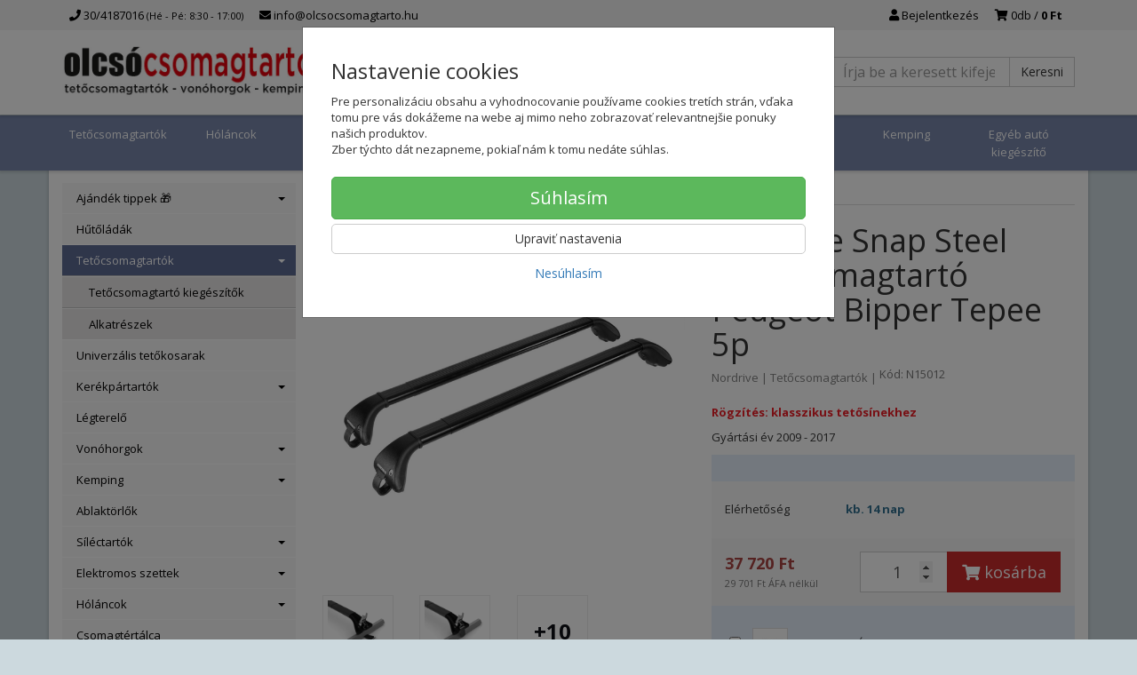

--- FILE ---
content_type: text/html; charset=utf-8
request_url: https://olcsocsomagtarto.hu/nordrive-snap-steel-tetocsomagtarto-peugeot-bipper-tepee-5p
body_size: 22134
content:
<!doctype html>
<html lang="hu">
	<head itemscope itemtype="http://schema.org/WebSite">
		<title>Nordrive Snap Steel Tetőcsomagtartó Peugeot Bipper Tepee 5p | olcsocsomagtarto.hu</title>
		<meta charset="utf-8" />

		<meta http-equiv="x-ua-compatible" content="ie=edge" />
		<meta name="viewport" content="width=device-width, initial-scale=1, shrink-to-fit=no" />
		<meta name="format-detection" content="telephone=no" />
		<meta name="description" content="" />
		<meta name="keywords" content="" />
		<meta name="robots" content="all" />
		<meta name="author" content="olcsocsomagtarto.hu" itemprop="name" />
		<meta name="generator" content="Shoptec" />
		<meta itemprop="url" content="https://olcsocsomagtarto.hu" />

		<meta property="fb:app_id" content="150941018350442" />

		<script src="https://www.googletagmanager.com/gtag/js?id=UA-15388085-2" async></script>
		<script>
			window.dataLayer = [{"page":{"type":"product"},"product":{"id":46771,"item_group_id":46759,"name":"Nordrive Snap Steel Tetőcsomagtartó Peugeot Bipper Tepee 5p","brand":"Nordrive","category":"Tetőcsomagtartók","sku":"N15012","ean":"","price":37720.0,"vat":27,"currency":"HUF"}}];
			function gtag(){ dataLayer.push(arguments); }
			gtag('js', new Date());
				gtag('config', "UA-15388085-2");
				gtag('config', "G-8KTDW57JP8");
				gtag('config', "AW-953759857", {'allow_enhanced_conversions':true});
		</script>


		<script>
		!function(f,b,e,v,n,t,s){if(f.fbq)return;n=f.fbq=function(){n.callMethod?
		n.callMethod.apply(n,arguments):n.queue.push(arguments)};if(!f._fbq)f._fbq=n;
		n.push=n;n.loaded=!0;n.version='2.0';n.queue=[];t=b.createElement(e);t.async=!0;
		t.src=v;s=b.getElementsByTagName(e)[0];s.parentNode.insertBefore(t,s)}(window,
		document,'script','https://connect.facebook.net/en_US/fbevents.js');
		fbq('init', "1287467025620276");
		fbq('track', 'PageView');
		</script>








		<meta property="og:title" content="Nordrive Snap Steel Tetőcsomagtartó Peugeot Bipper Tepee 5p" />
<meta property="og:image" content="https://olcsocsomagtarto.hu/images/products-cache/9030b2bcaf9e33cda6dda40bf03eed16/147154_w600_h600.jpg" />
<meta property="og:description" content="Gyártási év 2009 - 2017" />
<meta property="og:url" content="https://olcsocsomagtarto.hu/nordrive-snap-steel-tetocsomagtarto-peugeot-bipper-tepee-5p" />
<meta property="og:site_name" content="olcsocsomagtarto.hu" />
<meta property="og:type" content="product" />

<link rel="canonical" href="https://olcsocsomagtarto.hu/nordrive-snap-steel-tetocsomagtarto-peugeot-bipper-tepee-5p" />


		<link rel="icon" href="/images/template/9030b2bcaf9e33cda6dda40bf03eed16/favicon.ico?76173632" />
		<link rel="stylesheet" href="//maxcdn.bootstrapcdn.com/bootstrap/3.3.7/css/bootstrap.min.css" integrity="sha384-BVYiiSIFeK1dGmJRAkycuHAHRg32OmUcww7on3RYdg4Va+PmSTsz/K68vbdEjh4u" crossorigin="anonymous" />
		<link rel="stylesheet" href="//use.fontawesome.com/releases/v5.0.13/css/all.css" integrity="sha384-DNOHZ68U8hZfKXOrtjWvjxusGo9WQnrNx2sqG0tfsghAvtVlRW3tvkXWZh58N9jp" crossorigin="anonymous" />
		<link rel="stylesheet" href="//cdnjs.cloudflare.com/ajax/libs/fancybox/3.2.5/jquery.fancybox.min.css" integrity="sha256-ygkqlh3CYSUri3LhQxzdcm0n1EQvH2Y+U5S2idbLtxs=" crossorigin="anonymous" />
		<link rel="stylesheet" href="//code.jquery.com/ui/1.12.1/themes/base/jquery-ui.min.css" />
		<link rel="stylesheet" href="https://cdnjs.cloudflare.com/ajax/libs/spinkit/2.0.0/spinkit.min.css" integrity="sha512-kRYkjiYH/VXxoiaDK2oGNMKIi8VQVfie1lkYGX3kmfzWNR2kfaF5ze0885W3/eE6lIiURBsZA91M/WNvCajHMw==" crossorigin="anonymous" referrerpolicy="no-referrer" />
		<link href="/assets/template/default/css/cookiebar.css" rel="stylesheet" type="text/css" />
			<link rel="stylesheet" href="/assets/template/default/data/9030b2bcaf9e33cda6dda40bf03eed16/all.css?5ecd48d7" />
			<link rel="stylesheet" href="/assets/template/default/data/9030b2bcaf9e33cda6dda40bf03eed16/custom.css?3ac8127d" />
		<link href='https://fonts.googleapis.com/css?family=Open+Sans:400,300,700&subset=latin,latin-ext' rel='stylesheet' type='text/css'>
<meta name="google-site-verification" content="IyZ_lYe1evAs2G0DeSXSspllirL0XZv1oAOUtWaw2W4" />

	</head>
	<body data-price_level_id="1" class="customer-guest">
		<!--[if lte IE 9]>
		<div class="alert alert-danger mb-0">Používate <b>zastaralý</b> internetový prehliadač, z toho dôvodu Vám niektoré časti stránky nemusia fungovať správne. Prosíme <a href="http://browsehappy.com/" target="_blank" rel="nofollow">aktualizujte si svoj internetový prehliadač</a>.</div>
		<![endif]-->

		<div id="fb-root"></div>
		<script async defer crossorigin="anonymous" src="https://connect.facebook.net/sk_SK/sdk.js#xfbml=1&version=v6.0&appId=150941018350442&autoLogAppEvents=1"></script>

		<noscript><img height="1" width="1" style="display:none" src="https://www.facebook.com/tr?id=1287467025620276&ev=PageView&noscript=1" alt="" /></noscript>

        


    <div class="headers-mobile">
        <header>
            <div class="header-blocks">
                <div class="header-block header-block-lft">
                    <div class="logo logo-img">
                        <a href="/">
                                <img src="/images/template/9030b2bcaf9e33cda6dda40bf03eed16/logo.png?v=1668414576" alt="olcsocsomagtarto.hu" />
                        </a>
                    </div>
                </div>
                <div class="header-block header-block-rgt">
                    <ul class="nav nav-pills pull-right">
                        <li>
                            <a href="tel:30/4187016" rel="nofollow">
                                <i class="fas fa-phone"></i>
                            </a>
                        </li>
                        <li>
                            <a href="#searchMobile" data-toggle="collapse" rel="nofollow" style="display: none">
                                <i class="fas fa-search"></i>
                            </a>
                            <div class="mobile-content mobile-content-nobottom collapse in" id="searchMobile" itemscope itemtype="http://schema.org/WebSite">
                                <div class="mobile-content-item">
                                    <meta itemprop="url" content="https://olcsocsomagtarto.hu" />
                                    <form action="/nordrive-snap-steel-tetocsomagtarto-peugeot-bipper-tepee-5p" method="post" id="frm-search2Form" class="form-inline no-validate" autocomplete="off" role="search" itemprop="potentialAction" itemscope itemtype="http://schema.org/SearchAction">
                                        <meta itemprop="target" content="https://olcsocsomagtarto.hu/kereses/?query={query}" />
                                        <input type="search" name="query" data-autocomplete="/kereses/json-all" id="frm-search2Form-query" required="required" data-nette-rules='[{"op":":filled","msg":"Ez a mező szükséges."}]' class="form-control" placeholder="Írja be a keresett kifejezést" itemprop="query-input" />
                                        <button class="btn btn-default" type="submit">🔎</button>
                                        <div class="clearfix"></div>
                                    <input type="hidden" name="_token_" value="hakipwxg8yheJR84ARCYN9DB8Ddq+v8YCsYkQ=" /><input type="hidden" name="_do" value="search2Form-submit" /><!--[if IE]><input type=IEbug disabled style="display:none"><![endif]-->
</form>

                                </div>
                            </div>
                        </li>
                        <li>
                            <a href="#customerWindow" role="button" data-toggle="modal" rel="nofollow"><i class="fas fa-user"></i></a>
                        </li>
                        <li id="snippet--shoppingCartCounterMobile">
                            <a class="cart" rel="nofollow" data-count="0" href="/bevasarlokosar/">
                                <i class="fas fa-shopping-cart"></i>
                            </a>
                        </li>
                        <li>
                            <a href="#menuMobile" data-toggle="collapse" rel="nofollow">
                                <i class="fas fa-bars"></i>
                            </a>
                            <div class="mobile-content collapse" id="menuMobile">
                                <div class="mobile-content-item">
                                    <a href="#menuMobileCategories" class="dropdown-toggle" type="button" rel="nofollow" data-toggle="collapse">
                                        Katogóriák
                                        <span class="caret"></span>
                                    </a>
                                    <ul class="nav navbar-nav collapse" id="menuMobileCategories">
                                        <li data-category_id="159" class="dropdown">
                                            
                                            <a class="dropdown-toggle" data-toggle="dropdown" href="/ajandek-tippek/">
                                                Ajándék tippek 🎁
                                                <span class="caret"></span>
                                            </a>
                                            <ul class="dropdown-menu">
                                                <li><a href="/ajandek-tippek/"><small>mutasd az összeset</small></a></li>
                                                <li data-category_id="164">
                                                    <a href="/autosoknak/">Autósoknak</a>
                                                </li>
                                                <li data-category_id="160">
                                                    <a href="/kerekparosoknak/">Kerékpárosoknak</a>
                                                </li>
                                                <li data-category_id="161">
                                                    <a href="/kerteszeknek/">Kertészeknek</a>
                                                </li>
                                                <li data-category_id="162">
                                                    <a href="/sieloknek/">Síelőknek</a>
                                                </li>
                                                <li data-category_id="163">
                                                    <a href="/turistaknak/">Turistáknak</a>
                                                </li>
                                            </ul>

                                        </li>
                                        <li data-category_id="177" class="dropdown">
                                                                                        <a href="/hutoladak/">Hűtőládák</a>
                                            
                                        </li>
                                        <li data-category_id="81" class="dropdown">
                                            
                                            <a class="dropdown-toggle" data-toggle="dropdown" href="/tetocsomagtartok/">
                                                Tetőcsomagtartók
                                                <span class="caret"></span>
                                            </a>
                                            <ul class="dropdown-menu">
                                                <li><a href="/tetocsomagtartok/"><small>mutasd az összeset</small></a></li>
                                                <li data-category_id="90">
                                                    <a href="/tetocsomagtartok/tetocsomagtarto-kiegeszitok/">Tetőcsomagtartó kiegészítők</a>
                                                </li>
                                                <li data-category_id="87">
                                                    <a href="/tetocsomagtartok/alkatreszek/">Alkatrészek</a>
                                                </li>
                                            </ul>

                                        </li>
                                        <li data-category_id="172" class="dropdown">
                                                                                        <a href="/univerzalis-tetokosarak/">Univerzális tetőkosarak</a>
                                            
                                        </li>
                                        <li data-category_id="84" class="dropdown">
                                            
                                            <a class="dropdown-toggle" data-toggle="dropdown" href="/kerekpartartok/">
                                                Kerékpártartók
                                                <span class="caret"></span>
                                            </a>
                                            <ul class="dropdown-menu">
                                                <li><a href="/kerekpartartok/"><small>mutasd az összeset</small></a></li>
                                                <li data-category_id="157">
                                                    <a href="/hatso-ajtora/">Hátsó ajtóra</a>
                                                </li>
                                                <li data-category_id="88">
                                                    <a href="/kerekpartartok/vonohorogra/">Vonóhorogra</a>
                                                </li>
                                                <li data-category_id="94">
                                                    <a href="/kerekpartartok/tetocsomagtartora/">Tetőcsomagtartóra</a>
                                                </li>
                                                <li data-category_id="176">
                                                    <a href="/hatso-box/">Hátsó box</a>
                                                </li>
                                                <li data-category_id="89">
                                                    <a href="/kerekpartartok/kiegeszitok/">Kiegészítők</a>
                                                </li>
                                                <li data-category_id="93">
                                                    <a href="/kerekpartartok/alkatreszek/">Alkatrészek</a>
                                                </li>
                                            </ul>

                                        </li>
                                        <li data-category_id="174" class="dropdown">
                                                                                        <a href="/legterelo/">Légterelő</a>
                                            
                                        </li>
                                        <li data-category_id="82" class="dropdown">
                                            
                                            <a class="dropdown-toggle" data-toggle="dropdown" href="/vonohorgok/">
                                                Vonóhorgok
                                                <span class="caret"></span>
                                            </a>
                                            <ul class="dropdown-menu">
                                                <li><a href="/vonohorgok/"><small>mutasd az összeset</small></a></li>
                                                <li data-category_id="123">
                                                    <a href="/vonohorgok/vonohorog-kiegeszito/">Vonóhorog kiegészítő</a>
                                                </li>
                                            </ul>

                                        </li>
                                        <li data-category_id="141" class="dropdown">
                                            
                                            <a class="dropdown-toggle" data-toggle="dropdown" href="/kemping/">
                                                Kemping
                                                <span class="caret"></span>
                                            </a>
                                            <ul class="dropdown-menu">
                                                <li><a href="/kemping/"><small>mutasd az összeset</small></a></li>
                                                <li data-category_id="142">
                                                    <a href="/satrazas/">Sátrazás</a>
                                                </li>
                                                <li data-category_id="146">
                                                    <a href="/hutoladak-1/">Hűtőládák</a>
                                                </li>
                                                <li data-category_id="147">
                                                    <a href="/tuzhelyek/grillek/">Tűzhelyek/Grillek</a>
                                                </li>
                                                <li data-category_id="148">
                                                    <a href="/kemping-butorok/">Kemping bútorok</a>
                                                </li>
                                                <li data-category_id="151">
                                                    <a href="/kemping-kiegeszitok/">Kemping kiegészítők</a>
                                                </li>
                                            </ul>

                                        </li>
                                        <li data-category_id="109" class="dropdown">
                                                                                        <a href="/ablaktorlok/">Ablaktörlők</a>
                                            
                                        </li>
                                        <li data-category_id="99" class="dropdown">
                                            
                                            <a class="dropdown-toggle" data-toggle="dropdown" href="/silectartok/">
                                                Síléctartók
                                                <span class="caret"></span>
                                            </a>
                                            <ul class="dropdown-menu">
                                                <li><a href="/silectartok/"><small>mutasd az összeset</small></a></li>
                                                <li data-category_id="175">
                                                    <a href="/kerekpartartora/">Kerékpártartóra</a>
                                                </li>
                                                <li data-category_id="105">
                                                    <a href="/silectartok/tetocsomagtartora/">Tetőcsomagtartóra</a>
                                                </li>
                                                <li data-category_id="104">
                                                    <a href="/silectartok/magneses/">Mágneses</a>
                                                </li>
                                                <li data-category_id="136">
                                                    <a href="/kiegeszitok/">Kiegészítők</a>
                                                </li>
                                            </ul>

                                        </li>
                                        <li data-category_id="100" class="dropdown">
                                            
                                            <a class="dropdown-toggle" data-toggle="dropdown" href="/elektromos-szettek/">
                                                Elektromos szettek
                                                <span class="caret"></span>
                                            </a>
                                            <ul class="dropdown-menu">
                                                <li><a href="/elektromos-szettek/"><small>mutasd az összeset</small></a></li>
                                                <li data-category_id="106">
                                                    <a href="/elektromos-szettek/tipusos-kabelkoteg/">Típusos kábelköteg</a>
                                                </li>
                                                <li data-category_id="117">
                                                    <a href="/elektromos-szettek/univerzalis-kabelkoteg/">Univerzális kábelköteg</a>
                                                </li>
                                                <li data-category_id="140">
                                                    <a href="/elektromos-szettek/kiegeszitok/">Kiegészítők</a>
                                                </li>
                                            </ul>

                                        </li>
                                        <li data-category_id="83" class="dropdown">
                                            
                                            <a class="dropdown-toggle" data-toggle="dropdown" href="/holancok/">
                                                Hóláncok
                                                <span class="caret"></span>
                                            </a>
                                            <ul class="dropdown-menu">
                                                <li><a href="/holancok/"><small>mutasd az összeset</small></a></li>
                                                <li data-category_id="173">
                                                    <a href="/teherautok/">Teherautók</a>
                                                </li>
                                            </ul>

                                        </li>
                                        <li data-category_id="111" class="dropdown">
                                                                                        <a href="/csomagtertalca/">Csomagtértálca</a>
                                            
                                        </li>
                                        <li data-category_id="102" class="dropdown">
                                                                                        <a href="/egyeb-auto-kiegeszito/">Egyéb autó kiegészítő</a>
                                            
                                        </li>
                                    </ul>
                                </div>
                                <div class="mobile-content-item">
                                    <a href="#menuMobile5" class="dropdown-toggle" type="button" data-toggle="collapse" rel="nofollow">
                                        A vásárlás menete
                                        <span class="caret"></span>
                                    </a>
                                    <ul class="nav navbar-nav collapse" id="menuMobile5">
                                        


<li data-menu_item_id="12">
    <a href="/szallitasi-feltetelek.html">Szállítási feltételek</a>
</li>



<li data-menu_item_id="13">
    <a href="/fizetesi-modok.html">Fizetési módok</a>
</li>



<li data-menu_item_id="21">
    <a href="/altalanos-uzleti-feltetelek.html">Általános üzleti feltételek</a>
</li>



<li data-menu_item_id="22">
    <a href="/reklamacios-feltetelek.html">Reklamációs feltételek</a>
</li>



<li data-menu_item_id="26">
    <a href="/adatvedelmi-iranyelvek.html">Adatvédelmi irányelvek</a>
</li>


                                    </ul>
                                </div>
                                <div class="mobile-content-item">
                                    <a href="#menuMobile9" class="dropdown-toggle" type="button" data-toggle="collapse" rel="nofollow">
                                        GYIK
                                        <span class="caret"></span>
                                    </a>
                                    <ul class="nav navbar-nav collapse" id="menuMobile9">
                                        


<li data-menu_item_id="27">
    <a href="/hogyan-valasszunk-tetocsomagtartot.html">Hogyan válasszunk tetőcsomagtartót</a>
</li>



<li data-menu_item_id="28">
    <a href="/kerekpartartok-melyiket-valasszam.html">Kerékpártartók - melyiket válasszam?</a>
</li>



<li data-menu_item_id="50">
    <a href="/holancok-minosites.html">Hóláncok - minősítés</a>
</li>




<li data-menu_item_id="30">
    <a href="https://8ir1durk.shoptec.sk/faq/">FAQ</a>
</li>

                                    </ul>
                                </div>
                                <div class="mobile-content-item">
                                    <a href="#menuMobile6" class="dropdown-toggle" type="button" data-toggle="collapse" rel="nofollow">
                                        Rólunk
                                        <span class="caret"></span>
                                    </a>
                                    <ul class="nav navbar-nav collapse" id="menuMobile6">
                                        


<li data-menu_item_id="24">
    <a href="/tarsasagunkrol.html">Társaságunkról</a>
</li>



<li data-menu_item_id="25">
    <a href="/kapcsolat.html">Kapcsolat</a>
</li>


                                    </ul>
                                </div>
                                <div class="mobile-content-item">
                                    <a href="https://olcsocsomagtarto.hu/kapcsolat.html" rel="nofollow">
                                        Kapcsolat
                                    </a>
                                </div>
                            </div>
                        </li>
                    </ul>
                </div>
            </div>
        </header>
    </div>
    <div class="headers">
        <header class="top">
            <div class="container">
                <div class="header-blocks">
                    <div class="header-block header-block-top">
                        <ul class="nav nav-pills pull-left">
                            <li>
                                <a href="tel:30/4187016" rel="nofollow">
                                    <i class="fas fa-phone"></i>
                                    30/4187016
                                    <small class="business-hours">
                                        (Hé - Pé: 8:30 - 17:00)
                                    </small>
                                </a>
                            </li>
                            <li>
                                <a href="mailto:info@olcsocsomagtarto.hu" rel="nofollow">
                                    <i class="fas fa-envelope"></i>
                                    info@olcsocsomagtarto.hu
                                </a>
                            </li>
                        </ul>
                        <ul class="nav nav-pills pull-right">
                            <li>
                                <a href="#customerWindow" role="button" data-toggle="modal" rel="nofollow"><i class="fas fa-user"></i> Bejelentkezés</a>
                            </li>
                            <li>
                                <a class="cart" rel="nofollow" href="/bevasarlokosar/" id="snippet--shoppingCartCounter">
                                    <i class="fas fa-shopping-cart"></i>
                                    0db /
                                        <b>0 Ft</b>
                                </a>
                            </li>
                        </ul>
                        <div class="clearfix"></div>
                    </div>
                </div>
            </div>
        </header>
        <header class="main">
            <div class="container">
                <div class="header-blocks">
                    <div class="header-block header-block-lft">
                        <div class="logo">
                            <a href="/">
                                    <img src="/images/template/9030b2bcaf9e33cda6dda40bf03eed16/logo.png?v=1668414576" alt="olcsocsomagtarto.hu" />
                            </a>
                        </div>
                    </div>
                    <div class="header-block header-block-ctr">
                        <ul class="nav nav-pills">

                        </ul>
                    </div>
                    <div class="header-block header-block-rgt">
                        <div class="search" itemscope itemtype="http://schema.org/WebSite">
                            <meta itemprop="url" content="https://olcsocsomagtarto.hu" />
                            <form action="/nordrive-snap-steel-tetocsomagtarto-peugeot-bipper-tepee-5p" method="post" id="frm-searchForm" class="form-inline no-validate" autocomplete="off" role="search" itemprop="potentialAction" itemscope itemtype="http://schema.org/SearchAction">
                                <meta itemprop="target" content="https://olcsocsomagtarto.hu/kereses/?query={query}" />
                                <div class="input-group">
                                    <input type="search" name="query" data-autocomplete="/kereses/json-all" id="frm-searchForm-query" required="required" data-nette-rules='[{"op":":filled","msg":"Ez a mező szükséges."}]' class="form-control" placeholder="Írja be a keresett kifejezést" itemprop="query-input" />
                                    <span class="input-group-btn hidden-xs">
                                        <button class="btn btn-default" type="submit">Keresni</button>
                                    </span>
                                </div>
                            <input type="hidden" name="_token_" value="chust0ut2h1NgSlhftjaSxeghNAwHB9kKd920=" /><input type="hidden" name="_do" value="searchForm-submit" /><!--[if IE]><input type=IEbug disabled style="display:none"><![endif]-->
</form>

                        </div>
                    </div>
                </div>
            </div>
        </header>
    </div>

    <div class="navbar navbar-main" role="navigation">
        <div class="container">
            <div id="navbar-main" class="collapse navbar-collapse">
                <ul class="nav navbar-nav">
                    <li class="hidden-xs">
                        <a href="https://olcsocsomagtarto.hu" rel="nofollow">
                            <i class="fas fa-home"></i>
                            <span class="sr-only">Bevezetés</span>
                        </a>
                    </li>

<li data-menu_item_id="42" data-category_id="81">
    
        <a href="/tetocsomagtartok/">Tetőcsomagtartók</a>
    
</li>



<li data-menu_item_id="43" data-category_id="83">
    
        <a href="/holancok/">
            Hóláncok
        </a>

</li>



<li data-menu_item_id="40" data-category_id="82">
    
        <a href="/vonohorgok/">
            Vonóhorgok
        </a>

</li>



<li data-menu_item_id="41" data-category_id="84">
    
        <a href="/kerekpartartok/">
            Kerékpártartók
        </a>

</li>



<li data-menu_item_id="48" data-category_id="99">
    
        <a href="/silectartok/">
            Síléctartók
        </a>

</li>



<li data-menu_item_id="44" data-category_id="100">
    
        <a href="/elektromos-szettek/">
            Elektromos szettek
        </a>

</li>



<li data-menu_item_id="51" data-category_id="177">
    
        <a href="/hutoladak/">
            Hűtőládák
        </a>

</li>



<li data-menu_item_id="46" data-category_id="141">
    
        <a href="/kemping/">
            Kemping
        </a>

</li>



<li data-menu_item_id="45" data-category_id="102">
    
        <a href="/egyeb-auto-kiegeszito/">
            Egyéb autó kiegészítő
        </a>

</li>



                </ul>
            </div>
        </div>
    </div>


		<div class="container container-main">

		<div class="row block-container">
		    <div class="col-lg-3 col-md-4 block-lft">


		<div id="snippet--configuratorBlock"></div>


		<div class="panel panel-default panel-category hidden-xs" data-id="81" data-root_id="81">
		    <div class="panel-body">
		        <ul class="nav nav-stacked nav-tree">
		            <li>
		                <a href="/ajandek-tippek/">
		                    Ajándék tippek 🎁
		                    <i class="caret"></i>
		                </a>
		            </li>
		            <li>
		                <a href="/hutoladak/">
		                    Hűtőládák
		                </a>
		            </li>
		            <li class="active">
		                <a href="/tetocsomagtartok/">
		                    Tetőcsomagtartók
		                    <i class="caret"></i>
		                </a>
		        <ul>
		            <li>
		                <a href="/tetocsomagtartok/tetocsomagtarto-kiegeszitok/">
		                    Tetőcsomagtartó kiegészítők
		                </a>
		            </li>
		            <li>
		                <a href="/tetocsomagtartok/alkatreszek/">
		                    Alkatrészek
		                </a>
		            </li>
		        </ul>
		        
		            </li>
		            <li>
		                <a href="/univerzalis-tetokosarak/">
		                    Univerzális tetőkosarak
		                </a>
		            </li>
		            <li>
		                <a href="/kerekpartartok/">
		                    Kerékpártartók
		                    <i class="caret"></i>
		                </a>
		            </li>
		            <li>
		                <a href="/legterelo/">
		                    Légterelő
		                </a>
		            </li>
		            <li>
		                <a href="/vonohorgok/">
		                    Vonóhorgok
		                    <i class="caret"></i>
		                </a>
		            </li>
		            <li>
		                <a href="/kemping/">
		                    Kemping
		                    <i class="caret"></i>
		                </a>
		            </li>
		            <li>
		                <a href="/ablaktorlok/">
		                    Ablaktörlők
		                </a>
		            </li>
		            <li>
		                <a href="/silectartok/">
		                    Síléctartók
		                    <i class="caret"></i>
		                </a>
		            </li>
		            <li>
		                <a href="/elektromos-szettek/">
		                    Elektromos szettek
		                    <i class="caret"></i>
		                </a>
		            </li>
		            <li>
		                <a href="/holancok/">
		                    Hóláncok
		                    <i class="caret"></i>
		                </a>
		            </li>
		            <li>
		                <a href="/csomagtertalca/">
		                    Csomagtértálca
		                </a>
		            </li>
		            <li>
		                <a href="/egyeb-auto-kiegeszito/">
		                    Egyéb autó kiegészítő
		                </a>
		            </li>
		        </ul>
		        
		    </div>
		</div>

		<div class="panel panel-default" data-theme_block_id="16">
		    <div class="panel-heading">
		        <i class="fas fa-bars"></i>
		        Üzletünk
		    </div>
		    <div class="panel-body">
		        <p>Mintaboltunk</p>

		<p><img alt="" src="https://olcsocsomagtarto.hu/files/upload/9030b2bcaf9e33cda6dda40bf03eed16/vstup-do-predajne.jpg" style="width: 260px; height: 195px;" /></p>

		<div class="row">
		<div class="col-sm-6">Hét - Pén<br />
		Szom - Vas</div>

		<div class="col-sm-6"><b>8:30 - 17:00<br />
		Zárva</b></div>
		</div>

		    </div>
		</div>
		    </div>
		    <div class="col-lg-9 col-md-8 block-content">
		<ul class="breadcrumb" itemscope itemtype="http://schema.org/BreadcrumbList">
			<li itemprop="itemListElement" itemscope itemtype="http://schema.org/ListItem">
				<a itemprop="item" itemscope itemtype="https://schema.org/WebPage" itemid="/" href="/">
					<i class="fas fa-home"></i>
					<span class="sr-only" itemprop="name">Bevezetés</span>
				</a>
				<meta itemprop="position" content="1" />
			</li>
				<li itemprop="itemListElement" itemscope itemtype="http://schema.org/ListItem">
					<a itemprop="item" itemscope itemtype="https://schema.org/WebPage" itemid="/tetocsomagtartok/" href="/tetocsomagtartok/">
						<span itemprop="name">Tetőcsomagtartók</span>
					</a>
					<meta itemprop="position" content="2" />
				</li>
				<li itemprop="itemListElement" itemscope itemtype="http://schema.org/ListItem" class="active hidden-xs">
						<span itemprop="name">Nordrive Snap Steel Tetőcsomagtartó Peugeot Bipper Tepee 5p</span>
					<meta itemprop="position" content="3" />
				</li>
		</ul>

		<div id="snippet--flashes"></div>
		        


			<div class="product-detail" itemscope itemtype="http://schema.org/Product">
				<div class="row">
					<div class="col-md-12 visible-xs">
						<h1 itemprop="name">Nordrive Snap Steel Tetőcsomagtartó Peugeot Bipper Tepee 5p</h1>

						<div class="mb-2 product-subtitle">
							<a href="/nordrive/">Nordrive</a>
							<span>|</span>

							<a content="Tetőcsomagtartók" href="/tetocsomagtartok/">Tetőcsomagtartók</a>
							<span>|</span>

							<span class="productCode text-muted">
			                	Kód: N15012
							</span>
						</div>
					</div>

					<div class="col-md-6">

						<div class="photos">


								<div id="photos-46771">


			        <a href="/images/products-cache/9030b2bcaf9e33cda6dda40bf03eed16/147154_w1400_h1400.jpg" id="productPhoto147154" rel="lightbox" data-fancybox="product46771" data-caption="Nordrive Snap Steel Tetőcsomagtartó Peugeot Bipper Tepee 5p">
			            <img src="/images/products-cache/9030b2bcaf9e33cda6dda40bf03eed16/147154_w1400_h1400.jpg" alt="Nordrive Snap Steel Tetőcsomagtartó Peugeot Bipper Tepee 5p" width="700" height="700" class="img-responsive" itemprop="image" />
			        </a>

			<div class="more-photos">
			    <div class="row mt-1 mb-2">
			            <div class="col-xs-3 col-sm-3 photo-thumbnail hidden-md hidden-xs">
			                <a href="/images/products-cache/9030b2bcaf9e33cda6dda40bf03eed16/147155_w1400_h1400.jpg" id="productPhoto147155" rel="lightbox" data-fancybox="product46771" data-caption="Nordrive Snap Steel Tetőcsomagtartó Peugeot Bipper Tepee 5p">
			                    <img src="/images/products-cache/9030b2bcaf9e33cda6dda40bf03eed16/147155_w90_h90.jpg" alt="Nordrive Snap Steel Tetőcsomagtartó Peugeot Bipper Tepee 5p" width="90" height="90" />
			                </a>
			            </div>
			            <div class="col-xs-3 col-sm-3 photo-thumbnail">
			                <a href="/images/products-cache/9030b2bcaf9e33cda6dda40bf03eed16/147156_w1400_h1400.jpg" id="productPhoto147156" rel="lightbox" data-fancybox="product46771" data-caption="Nordrive Snap Steel Tetőcsomagtartó Peugeot Bipper Tepee 5p">
			                    <img src="/images/products-cache/9030b2bcaf9e33cda6dda40bf03eed16/147156_w90_h90.jpg" alt="Nordrive Snap Steel Tetőcsomagtartó Peugeot Bipper Tepee 5p" width="90" height="90" />
			                </a>
			            </div>
			            <div class="col-xs-3 col-sm-3 photo-thumbnail photo-thumbnail-more">
			                <a href="/images/products-cache/9030b2bcaf9e33cda6dda40bf03eed16/147157_w1400_h1400.jpg" rel="lightbox" data-fancybox="product46771" data-caption="Nordrive Snap Steel Tetőcsomagtartó Peugeot Bipper Tepee 5p">
			                    <span class="hidden-md hidden-xs">+10</span>
			                    <span class="visible-xs visible-md">+11</span>
			                </a>
			            </div>
			            <div class="col-xs-3 col-sm-3 photo-thumbnail hidden">
			                <a href="/images/products-cache/9030b2bcaf9e33cda6dda40bf03eed16/147158_w1400_h1400.jpg" id="productPhoto147158" rel="lightbox" data-fancybox="product46771" data-caption="Nordrive Snap Steel Tetőcsomagtartó Peugeot Bipper Tepee 5p">
			                    <img src="/images/products-cache/9030b2bcaf9e33cda6dda40bf03eed16/147158_w90_h90.jpg" alt="Nordrive Snap Steel Tetőcsomagtartó Peugeot Bipper Tepee 5p" width="90" height="90" />
			                </a>
			            </div>
			            <div class="col-xs-3 col-sm-3 photo-thumbnail hidden">
			                <a href="/images/products-cache/9030b2bcaf9e33cda6dda40bf03eed16/147159_w1400_h1400.jpg" id="productPhoto147159" rel="lightbox" data-fancybox="product46771" data-caption="Nordrive Snap Steel Tetőcsomagtartó Peugeot Bipper Tepee 5p">
			                    <img src="/images/products-cache/9030b2bcaf9e33cda6dda40bf03eed16/147159_w90_h90.jpg" alt="Nordrive Snap Steel Tetőcsomagtartó Peugeot Bipper Tepee 5p" width="90" height="90" />
			                </a>
			            </div>
			            <div class="col-xs-3 col-sm-3 photo-thumbnail hidden">
			                <a href="/images/products-cache/9030b2bcaf9e33cda6dda40bf03eed16/147160_w1400_h1400.jpg" id="productPhoto147160" rel="lightbox" data-fancybox="product46771" data-caption="Nordrive Snap Steel Tetőcsomagtartó Peugeot Bipper Tepee 5p">
			                    <img src="/images/products-cache/9030b2bcaf9e33cda6dda40bf03eed16/147160_w90_h90.jpg" alt="Nordrive Snap Steel Tetőcsomagtartó Peugeot Bipper Tepee 5p" width="90" height="90" />
			                </a>
			            </div>
			            <div class="col-xs-3 col-sm-3 photo-thumbnail hidden">
			                <a href="/images/products-cache/9030b2bcaf9e33cda6dda40bf03eed16/147161_w1400_h1400.jpg" id="productPhoto147161" rel="lightbox" data-fancybox="product46771" data-caption="Nordrive Snap Steel Tetőcsomagtartó Peugeot Bipper Tepee 5p">
			                    <img src="/images/products-cache/9030b2bcaf9e33cda6dda40bf03eed16/147161_w90_h90.jpg" alt="Nordrive Snap Steel Tetőcsomagtartó Peugeot Bipper Tepee 5p" width="90" height="90" />
			                </a>
			            </div>
			            <div class="col-xs-3 col-sm-3 photo-thumbnail hidden">
			                <a href="/images/products-cache/9030b2bcaf9e33cda6dda40bf03eed16/147162_w1400_h1400.jpg" id="productPhoto147162" rel="lightbox" data-fancybox="product46771" data-caption="Nordrive Snap Steel Tetőcsomagtartó Peugeot Bipper Tepee 5p">
			                    <img src="/images/products-cache/9030b2bcaf9e33cda6dda40bf03eed16/147162_w90_h90.jpg" alt="Nordrive Snap Steel Tetőcsomagtartó Peugeot Bipper Tepee 5p" width="90" height="90" />
			                </a>
			            </div>
			            <div class="col-xs-3 col-sm-3 photo-thumbnail hidden">
			                <a href="/images/products-cache/9030b2bcaf9e33cda6dda40bf03eed16/147163_w1400_h1400.jpg" id="productPhoto147163" rel="lightbox" data-fancybox="product46771" data-caption="Nordrive Snap Steel Tetőcsomagtartó Peugeot Bipper Tepee 5p">
			                    <img src="/images/products-cache/9030b2bcaf9e33cda6dda40bf03eed16/147163_w90_h90.jpg" alt="Nordrive Snap Steel Tetőcsomagtartó Peugeot Bipper Tepee 5p" width="90" height="90" />
			                </a>
			            </div>
			            <div class="col-xs-3 col-sm-3 photo-thumbnail hidden">
			                <a href="/images/products-cache/9030b2bcaf9e33cda6dda40bf03eed16/147164_w1400_h1400.jpg" id="productPhoto147164" rel="lightbox" data-fancybox="product46771" data-caption="Nordrive Snap Steel Tetőcsomagtartó Peugeot Bipper Tepee 5p">
			                    <img src="/images/products-cache/9030b2bcaf9e33cda6dda40bf03eed16/147164_w90_h90.jpg" alt="Nordrive Snap Steel Tetőcsomagtartó Peugeot Bipper Tepee 5p" width="90" height="90" />
			                </a>
			            </div>
			            <div class="col-xs-3 col-sm-3 photo-thumbnail hidden">
			                <a href="/images/products-cache/9030b2bcaf9e33cda6dda40bf03eed16/147165_w1400_h1400.jpg" id="productPhoto147165" rel="lightbox" data-fancybox="product46771" data-caption="Nordrive Snap Steel Tetőcsomagtartó Peugeot Bipper Tepee 5p">
			                    <img src="/images/products-cache/9030b2bcaf9e33cda6dda40bf03eed16/147165_w90_h90.jpg" alt="Nordrive Snap Steel Tetőcsomagtartó Peugeot Bipper Tepee 5p" width="90" height="90" />
			                </a>
			            </div>
			            <div class="col-xs-3 col-sm-3 photo-thumbnail hidden">
			                <a href="/images/products-cache/9030b2bcaf9e33cda6dda40bf03eed16/147166_w1400_h1400.jpg" id="productPhoto147166" rel="lightbox" data-fancybox="product46771" data-caption="Nordrive Snap Steel Tetőcsomagtartó Peugeot Bipper Tepee 5p">
			                    <img src="/images/products-cache/9030b2bcaf9e33cda6dda40bf03eed16/147166_w90_h90.jpg" alt="Nordrive Snap Steel Tetőcsomagtartó Peugeot Bipper Tepee 5p" width="90" height="90" />
			                </a>
			            </div>

			    </div>
			</div>

			<div class="social-shares text-center">

			    <a href="http://www.facebook.com/sharer/sharer.php?u=https://olcsocsomagtarto.hu/nordrive-snap-steel-tetocsomagtarto-peugeot-bipper-tepee-5p" target="_blank" title="Megosztani Facebook" rel="nofollow">
			        <img src="/assets/backend/images/share/facebook.gif" alt="Facebook" width="16" height="16" style="vertical-align: bottom" />
			    </a>
			    <a href="http://twitter.com/share?text=Nordrive%20Snap%20Steel%20Tet%C5%91csomagtart%C3%B3%20Peugeot%20Bipper%20Tepee%205p&amp;url=https://olcsocsomagtarto.hu/nordrive-snap-steel-tetocsomagtarto-peugeot-bipper-tepee-5p" target="_blank" title="Megosztani Twitter" rel="nofollow">
			        <img src="/assets/backend/images/share/twitter.gif" alt="Twitter" width="16" height="16" style="vertical-align: bottom" />
			    </a>
			    <a href="#recommendationWindow" title="Ismerősnek ajánlani" data-toggle="modal" rel="nofollow">
			        <img src="/assets/backend/images/share/email.png" alt="Ismerősnek ajánlani" width="16" height="16" style="vertical-align: bottom" />
			    </a>
			</div>
								</div>
						</div>


			<div id="snippet--extras"></div>		</div>
					<div class="col-md-6">
						<div class="row">
							<div class="col-lg-12 hidden-xs">
								<span class="h1">Nordrive Snap Steel Tetőcsomagtartó Peugeot Bipper Tepee 5p</span>

								<div class="mb-2 product-subtitle">
									<a itemprop="brand" href="/nordrive/">Nordrive</a>
									<span>|</span>

									<a itemprop="category" content="Tetőcsomagtartók" href="/tetocsomagtartok/">Tetőcsomagtartók</a>
									<span>|</span>

									<span class="productCode text-muted">
			                			Kód: N15012
									</span>
								</div>
							</div>

							<div class="col-lg-12">
								<div id="countdownVariant46771" class="countdown-container hide">
									<div class="countdown" data-date=""></div>
								</div>
							</div>


							<div class="col-lg-12 annotation">
								<p>Gyártási év 2009 - 2017</p>
							</div>



							<div class="col-lg-12">
							</div>
							

							<div class="col-lg-12">
								<div class="cart">
									<form action="/nordrive-snap-steel-tetocsomagtarto-peugeot-bipper-tepee-5p" method="post" id="frm-cartForm" class="no-validate" autocomplete="off">
										<div class="accessories accessories-top">
											
										</div>



										<div id="productPrice" class="form-horizontal">
											<div class="product-info">
												<div class="form-group product-info-availability">
													<div class="col-sm-4 control-label">Elérhetőség</div>
													<div class="col-sm-8 form-control-static">
														<div id="productStatus">
															<b class="text-info">kb. 14 nap</b>
														</div>
														<div id="productStatusDescription"></div>
													</div>
												</div>


												<div class="form-group product-info-discount" style="display:none">
													<div class="col-sm-4 control-label">Eredeti ár</div>
													<div class="col-sm-8 form-control-static">
														<span class="price overline" data-original-price>
																37 720 Ft
														</span>
													</div>
												</div>
												<div class="form-group product-info-discount" style="display:none">
													<div class="col-sm-4 control-label">Megtakarítás</div>
													<div class="col-sm-8 form-control-static">
														<span class="price" data-discount>
																37 720 Ft
														</span>
														<b data-discount-percentage>(100%)</b>
													</div>
												</div>
											</div>

											<div class="quantity-discounts" id="quantityDiscounts" style="display: none">
												<div class="h4 mt-0">Mennyiségi kedvezmények</div>
												
											</div>

											<div class="cart-area cart-area-2columns">
												<div class="cart-area-col">
													<b data-price-vat class="price price-primary text-danger">
														37 720 Ft
													</b>
													<br />
													<small data-price class="price text-muted">
														29 701 Ft ÁFA nélkül
													</small>
												</div>
												<div class="cart-area-col">
													<div class="input-group">
														<input type="number" name="quantity" id="frm-cartForm-quantity" required="required" data-nette-rules='[{"op":":filled","msg":"Ez a mező szükséges."}]' value="1" min="1" step="1" class="form-control input-lg text-center" />
														<span class="input-group-btn">
															<button type="submit" class="btn btn-conversion btn-lg" data-action="buy">
																<i class="fas fa-shopping-cart"></i>
																kosárba
															</button>
														</span>
													</div>
												</div>
											</div>



											<div class="accessories accessories-bottom">
												
												<div class="accessories-group accessories-group-empty">
													<div class="accessories-group-options">
														<div>
															<label for="frm-cartForm-accessories-2" title="Amos AKCIÓ 50 % - Síléctartó SKI LOCK 5 BLACK">
																<input type="checkbox" name="accessories[]" id="frm-cartForm-accessories-2" value="2" />
																		<img src="/images/products-cache/9030b2bcaf9e33cda6dda40bf03eed16/257031_w40_h40.jpg" alt="" width="40" height="40" class="img-thumbnail ml-1 mr-1" />

																<a target="_blank" href="/amos-silectarto-zarhato-ski-lock-5-black-5-par-silecre-z">
																	Amos AKCIÓ 50 % - Síléctartó SKI…
																</a>

															</label>
															<span class="pull-right">
																+12 750 Ft
															</span>
															<div class="clearfix"></div>
														</div>
													</div>
												</div>
											</div>
										</div>




										<div class="text-center text-muted small mt-1">
										</div>



										<input type="hidden" name="note" value="" />
										<input type="hidden" name="product_variant_id" value="46771" />
									<input type="hidden" name="_token_" value="iziiy8c6bl81HRXqhNwX40BUg7uScNvY/j96c=" /><input type="hidden" name="_do" value="cartForm-submit" /><!--[if IE]><input type=IEbug disabled style="display:none"><![endif]-->
			</form>

								</div>
							</div>

							<div class="col-lg-12">

								<hr />

								<div class="microgoals">
									<div class="row">
										<div class="col-sm-4 col-xs-6">
											<ul class="list-unstyled mb-0">
													<li><a role="button" rel="nofollow" class="btn btn-link btn-xs" data-action="wishlist" href="/nordrive-snap-steel-tetocsomagtarto-peugeot-bipper-tepee-5p?id=46759&amp;do=addToFavourite"><span class="fas fa-heart" style="color:red"></span> Hozzáadás a kedvencekhez</a></li>
												<li><a role="button" rel="nofollow" class="btn btn-link btn-xs ajax compareCartWindow" href="/nordrive-snap-steel-tetocsomagtarto-peugeot-bipper-tepee-5p?id=46771&amp;do=addToCompare"><span class="fas fa-balance-scale text-primary"></span> Összehasonlítani</a></li>
											</ul>
										</div>
										<div class="col-sm-4 col-xs-6">
											<ul class="list-unstyled mb-0">
												<li><a href="#reviewWindow" role="button" data-toggle="modal" rel="nofollow" class="btn btn-link btn-xs"><span class="fas fa-comment"></span> Értékelés írása</a></li>
												<li><a href="#watchdogWindow" role="button" data-toggle="modal" rel="nofollow" class="btn btn-link btn-xs"><span class="fas fa-bell" style="color:orange"></span> Watchdog</a></li>
											</ul>
										</div>
									</div>
								</div>

							</div>

							<div class="col-lg-12">
								<div>
									<hr />
								</div>
							</div>

						</div>

					</div>
				</div>


				<div class="row mt-3">
					<div class="col-lg-12">
						<ul class="nav nav-tabs">
							<li class="active"><a href="#tab-home" data-toggle="tab"><span class="fas fa-home"></span><span class="sr-only">Leírás</span></a></li>
							<li><a href="#tab-reviews" data-toggle="tab">Értékelések <small>(0)</small></a></li>
							<li class="hidden"><a href="#tab-comments" data-toggle="tab">Hozzászólások <small>(<span class="fb-comments-count" data-href="https://olcsocsomagtarto.hu/nordrive-snap-steel-tetocsomagtarto-peugeot-bipper-tepee-5p">0</span>)</small></a></li>
							<li class="hidden"><a href="#tab-variants" data-toggle="tab">Típusok <small>(1)</small></a></li>
						</ul>
						<div class="tab-content">
							<div class="tab-pane active" id="tab-home">



			<div itemprop="description">
				<div class="alert alert-success" role="alert"><b>Teleszkopikus acél tetőcsomagtartó SNAP az Olasz Nordrive gyártótól</b></div>

			<p><img alt="" src="https://tazargroup.sk/files/upload/e55dd67343964e0955ae071834b9e371/n15010-a-011.jpg" style="width: 100%; height: 60%;" /></p>

			<div class="col-sm-12">
			<div class="caption">
			<h3 align="left">MINŐSÉG ELÉRHETŐ ÁRON </h3>

			<p> </p>

			<p> </p>

			<p align="left"> </p>

			<p align="left"><span class="tlid-translation translation" lang="sk">• </span>Optimális ár- teljesítmény arány</p>

			<p align="left"><span class="tlid-translation translation" lang="sk">• </span>Könnyű felszerelés</p>

			<p align="left"><span class="tlid-translation translation" lang="sk">• </span>Magas terhelhetőség</p>

			<p align="left"><span class="tlid-translation translation" lang="sk">• J</span>óváhagyás GS-TÜV<span class="tlid-translation translation" lang="sk"> </span></p>
			</div>
			</div>

			<p> </p>

			<p> </p>

			<div class="row">
			<div class="col-xs-12 col-md-6">
			<div class="thumbnail">
			<h3 style="text-align: center;"><span style="font-size:14px;"><strong>Kiváló minőségű teleszkópos acél tetőcsomagtartó túlnyúlás nélkül</strong></span></h3>

			<p style="text-align: center;"><img alt="" src="https://tazargroup.sk/files/upload/e55dd67343964e0955ae071834b9e371/n15010-s-011.jpg" style="width: 100%; height: 60%;" /></p>

			<p>kifejezetten klasszikus tetőkorláttal ellátott járművekhez tervezve, magas teherbírással, max 100 kg.</p>
			</div>
			</div>

			<div class="col-xs-12 col-md-6">
			<div class="thumbnail">
			<h3 style="text-align: center;"><span style="font-size:14px;"><strong>Egyszerű telepítés gumibevonatú acélszalagok segítségével</strong></span></h3>

			<p style="text-align: center;"><img alt="" src="https://tazargroup.sk/files/upload/e55dd67343964e0955ae071834b9e371/n15010-s-022.jpg" style="width: 100%; height: 60%;" /></p>

			<p style="text-align: center;"> </p>
			</div>
			</div>
			</div>

			<div class="row">
			<div class="col-xs-12 col-md-6">
			<div class="thumbnail">
			<div class="caption">
			<h3 style="text-align: center;">     <strong><span style="font-size:14px;">A kompakt méretek változatos és univerzális felhasználást biztosítanak többféle, klasszikus tetőkorláttal ellátott autóhoz</span></strong></h3>

			<p style="text-align: center;"><img alt="" src="https://tazargroup.sk/files/upload/e55dd67343964e0955ae071834b9e371/n15010-d-055.jpg" style="width: 100%; height: 60%;" /></p>

			<p style="text-align: center;">összeszerelve, használatra készen szállítjuk.<span style="font-size:12px;">.</span> </p>
			</div>
			</div>
			</div>

			<div class="col-xs-12 col-md-6">
			<div class="thumbnail">
			<div class="caption">
			<h3 style="text-align: center;"><img alt="" src="https://tazargroup.sk/files/upload/e55dd67343964e0955ae071834b9e371/n15010-a-0222.jpg" style="width: 100%; height: 60%;" /></h3>

			<p> </p>
			</div>
			</div>
			</div>
			</div>

			</div>

								<hr />
								<h2>Paraméterek</h2>
			<table class="table table-striped table-condensed">
				<tbody>
					<tr data-parameter-id="1">
						<td style="width: 30%">
							Autó márka
						</td>
						<td>Peugeot</td>
					</tr>
					<tr data-parameter-id="2">
						<td style="width: 30%">
							Autó típus
						</td>
						<td>Bipper</td>
					</tr>
					<tr data-parameter-id="3">
						<td style="width: 30%">
							Autó évjárat
						</td>
						<td>2009 - 2017</td>
					</tr>
					<tr data-parameter-id="21">
						<td style="width: 30%">
							Rudak mérete
							<span data-title="Rudak mérete" data-content="&lt;p&gt;Ez a rúd keresztmetszetének a mérete. Ez az információ fontos, ha olyan tartozékot választ, mint például tetőboksz vagy a kerékpártartó, hogy a rúdhoz rögzíthető legyen.&lt;/p&gt;

			&lt;p&gt;&lt;img alt=&quot;&quot; src=&quot;https://8ir1durk.shoptec.sk/files/upload/9030b2bcaf9e33cda6dda40bf03eed16/max-sirka-nosica-hu-002-.jpg&quot; style=&quot;width: 246px; height: 246px;&quot; /&gt;&lt;/p&gt;

			&lt;p&gt; &lt;/p&gt;
			" data-toggle="popover" data-trigger="hover" data-html="true" class="fas fa-info-circle text-muted"></span>
						</td>
						<td>60x30 mm</td>
					</tr>
					<tr data-parameter-id="58">
						<td style="width: 30%">
							Gyártó
						</td>
						<td>Nordrive</td>
					</tr>
					<tr data-parameter-id="59">
						<td style="width: 30%">
							Zárható
						</td>
						<td>igen</td>
					</tr>
					<tr data-parameter-id="60">
						<td style="width: 30%">
							Rudak mennyisége
						</td>
						<td>2</td>
					</tr>
					<tr data-parameter-id="61">
						<td style="width: 30%">
							Függőleges terhelés
							<span data-title="Függőleges terhelés" data-content="&lt;p&gt;Ez a szám a maximális függőleges terhelést jelzi vezetés közben. Ez különösen elektromos kerékpárok szállítása során jelenthet problémát. Ezt az értéket nem szabad túllépni. Ne felejtse el kiszámítani a tartó és a poggyász súlyát.&lt;/p&gt;

			&lt;p&gt;Tetőcsomagtartók esetében ne feledkezzünk meg járműve maximális tetőterheléséről. A tetőcsomagtartók gyakran nagyobb teherbírásúak, mint maga az autótető.&lt;/p&gt;

			&lt;p&gt;Vonóhorgoknál igyekezzen az utánfutót kiegyensúlyozni. Kerékpárok vonóhorgon történő szállításakor vegye figyelembe a tartó súlyát is. Gyakran meghaladja a 20 kg-ot.&lt;/p&gt;
			" data-toggle="popover" data-trigger="hover" data-html="true" class="fas fa-info-circle text-muted"></span>
						</td>
						<td>100 Kg</td>
					</tr>
					<tr data-parameter-id="62">
						<td style="width: 30%">
							Felirat
						</td>
						<td>Rögzítés: klasszikus tetősínekhez</td>
					</tr>
					<tr data-parameter-id="23">
						<td style="width: 30%">
							Alapanyag
						</td>
						<td>acél</td>
					</tr>
				</tbody>
			</table>
							</div>
							<div class="tab-pane" id="tab-reviews">
								<p>Jelenleg nincsenek értékelések.</p>
			<p>Buďte prvý, kto <a href="#reviewWindow" data-toggle="modal" rel="nofollow">napíše hodnotenie</a> na tento produkt.</p>


							</div>
							<div class="tab-pane hidden" id="tab-comments">
								<div class="fb-comments" data-href="https://olcsocsomagtarto.hu/nordrive-snap-steel-tetocsomagtarto-peugeot-bipper-tepee-5p" data-numposts="5" data-colorscheme="light"></div>
							</div>
							<div id="tab-variants" class="tab-pane hidden">
								
			<div itemprop="offers" itemscope itemtype="http://schema.org/AggregateOffer">
				<table class="table table-striped table-condensed">
					<thead>
					<tr>
						<th>Kód</th>
						<th>Elérhetőség</th>
						<th>Ár</th>
					</tr>
					</thead>
					<tbody>
					<tr itemprop="offers" itemscope itemtype="http://schema.org/Offer">
						
						<td itemprop="identifier" content="sku:N15012">N15012</td>
						<td>
							<span class="text-info" itemprop="availability" content="out of stock">kb. 14 nap</span>
						</td>
						<td>
							<meta itemprop="itemCondition" itemtype="http://schema.org/OfferItemCondition" content="http://schema.org/NewCondition" />
							<span itemprop="priceCurrency" content="HUF"></span>
									<span itemprop="price" class="text-danger" data-toggle="tooltip" content="37720" title="29 701 Ft ÁFA nélkül">37 720 Ft</span>
								<span class="text-muted" data-toggle="tooltip" title="Áfa = 27%">ÁFA-val</span>
						</td>
					</tr>
					</tbody>
				</table>
				<span itemprop="priceCurrency" content="HUF"></span>
				<span itemprop="lowprice" content="37720"></span>
				<span itemprop="highprice" content="37720"></span>
			</div>

							</div>
						</div>

						<hr />

						<h2 class="relatedProductsHeadline">Kapcsolódó termékek</h2>







			    <div class="row">
			        <div class="col-lg-4 col-md-4 col-sm-6 col-xs-6">
			            


			            <div class="product-list-item" data-id=20977 data-name="Amos Kerékpártartó tetőcsomagtartóra BIKE TURER" data-brand=Amos data-price="13489.9999" data-list_name="Related Products" data-list_position=1 data-ga4="{&quot;item_id&quot;:20977,&quot;item_name&quot;:&quot;Amos Ker\u00e9kp\u00e1rtart\u00f3 tet\u0151csomagtart\u00f3ra BIKE TURER&quot;,&quot;currency&quot;:&quot;HUF&quot;,&quot;item_brand&quot;:&quot;Amos&quot;,&quot;price&quot;:13490,&quot;item_category&quot;:&quot;Ker\u00e9kp\u00e1rtart\u00f3k&quot;,&quot;item_category2&quot;:&quot;Tet\u0151csomagtart\u00f3ra&quot;,&quot;item_list_name&quot;:&quot;Related Products&quot;,&quot;item_list_id&quot;:&quot;related-products&quot;,&quot;index&quot;:1,&quot;quantity&quot;:1}">
			                <p class="name" itemprop="name"><a href="/amos-kerekpartarto-tetocsomagtartora-bike-turer">Amos Kerékpártartó tetőcsomagtartóra BIKE TURER</a></p>
			                    <div class="labels">
			                    <span class="label label-danger" title="AKCIÓ">
			                        AKCIÓ
			                            -15%
			                    </span>
			                    </div>
			                

			                    <p class="name2">tömör acél szerkezet, teherbírása 18kg</p>


			                    <p class="name3">&nbsp;</p>
			                

			                <a href="/amos-kerekpartarto-tetocsomagtartora-bike-turer">
			                            <img src="/images/products-cache/9030b2bcaf9e33cda6dda40bf03eed16/150553_w180_h180.jpg" alt="Amos Kerékpártartó tetőcsomagtartóra BIKE TURER" width="180" height="180" />

			                </a>
			                <p class="name4">Kód: A7604</p>
			                <p class="name5">Gyartó: Amos</p>
			                <p class="price">
			                            <b class="text-danger">13 490 Ft</b>
			                            <small class="overline text-muted">15 900 Ft</small>
			                </p>
			                <p class="availability">
			                            <b class="text-success">raktáron</b>

			                </p>

			<div class="btn-group">
						<a href="/nordrive-snap-steel-tetocsomagtarto-peugeot-bipper-tepee-5p?id=20977&amp;do=addToShoppingCart" class="btn btn-conversion btn-sm" data-action="buy" rel="nofollow">
							<i class="fas fa-shopping-cart"></i>
							kosárba
						</a>
				<button type="button" class="btn btn-conversion btn-sm dropdown-toggle hidden-xs hidden-sm" data-toggle="dropdown">
					<i class="caret"></i>
				</button>
				<ul class="dropdown-menu text-left hidden-xs hidden-sm" role="menu">
					<li><a href="/nordrive-snap-steel-tetocsomagtarto-peugeot-bipper-tepee-5p?id=20977&amp;do=addToCompare" class="small ajax compareCartWindow" rel="nofollow"><i class="fas fa-balance-scale"></i> hozzáadni a összehasonlításba</a></li>
					<li><a href="/nordrive-snap-steel-tetocsomagtarto-peugeot-bipper-tepee-5p?id=20965&amp;do=addToFavourite" class="small ajax" rel="nofollow" data-action="wishlist"><i class="fas fa-heart"></i> hozzáadni a kedvencekhez</a></li>
				</ul>
			</div>
			            </div>
			        </div>
			        <div class="col-lg-4 col-md-4 col-sm-6 col-xs-6">
			            


			            <div class="product-list-item" data-id=20974 data-name="Amos Kerékpártartó tetőcsomagtartóra TOUR ALU" data-brand=Amos data-price=17990 data-list_name="Related Products" data-list_position=2 data-ga4="{&quot;item_id&quot;:20974,&quot;item_name&quot;:&quot;Amos Ker\u00e9kp\u00e1rtart\u00f3 tet\u0151csomagtart\u00f3ra TOUR ALU&quot;,&quot;currency&quot;:&quot;HUF&quot;,&quot;item_brand&quot;:&quot;Amos&quot;,&quot;price&quot;:17990,&quot;item_category&quot;:&quot;Ker\u00e9kp\u00e1rtart\u00f3k&quot;,&quot;item_category2&quot;:&quot;Tet\u0151csomagtart\u00f3ra&quot;,&quot;item_list_name&quot;:&quot;Related Products&quot;,&quot;item_list_id&quot;:&quot;related-products&quot;,&quot;index&quot;:2,&quot;quantity&quot;:1}">
			                <p class="name" itemprop="name"><a href="/amos-kerekpartarto-tetocsomagtartora-tour-alu">Amos Kerékpártartó tetőcsomagtartóra TOUR ALU</a></p>


			                    <p class="name2">alumínium/acél szerkezet, teherbírása 18kg</p>


			                    <p class="name3">&nbsp;</p>
			                

			                <a href="/amos-kerekpartarto-tetocsomagtartora-tour-alu">
			                            <img src="/images/products-cache/9030b2bcaf9e33cda6dda40bf03eed16/57681_w180_h180.jpg" alt="Amos Kerékpártartó tetőcsomagtartóra TOUR ALU" width="180" height="180" />

			                </a>
			                <p class="name4">Kód: A7617</p>
			                <p class="name5">Gyartó: Amos</p>
			                <p class="price">
			                            <b class="text-danger">17 990 Ft</b>
			                            <small class="overline text-muted">24 900 Ft</small>
			                </p>
			                <p class="availability">
			                            <b class="text-info">kb. 14 nap</b>

			                </p>

			<div class="btn-group">
						<a href="/nordrive-snap-steel-tetocsomagtarto-peugeot-bipper-tepee-5p?id=20974&amp;do=addToShoppingCart" class="btn btn-conversion btn-sm" data-action="buy" rel="nofollow">
							<i class="fas fa-shopping-cart"></i>
							kosárba
						</a>
				<button type="button" class="btn btn-conversion btn-sm dropdown-toggle hidden-xs hidden-sm" data-toggle="dropdown">
					<i class="caret"></i>
				</button>
				<ul class="dropdown-menu text-left hidden-xs hidden-sm" role="menu">
					<li><a href="/nordrive-snap-steel-tetocsomagtarto-peugeot-bipper-tepee-5p?id=20974&amp;do=addToCompare" class="small ajax compareCartWindow" rel="nofollow"><i class="fas fa-balance-scale"></i> hozzáadni a összehasonlításba</a></li>
					<li><a href="/nordrive-snap-steel-tetocsomagtarto-peugeot-bipper-tepee-5p?id=20962&amp;do=addToFavourite" class="small ajax" rel="nofollow" data-action="wishlist"><i class="fas fa-heart"></i> hozzáadni a kedvencekhez</a></li>
				</ul>
			</div>
			            </div>
			        </div>
			        <div class="col-lg-4 col-md-4 col-sm-6 col-xs-6">
			            


			            <div class="product-list-item" data-id=20979 data-name="GreenValley Kerékpártartó tetőcsomagtartóra Fast Rider 659" data-brand="Green Valley" data-price=35790 data-list_name="Related Products" data-list_position=3 data-ga4="{&quot;item_id&quot;:20979,&quot;item_name&quot;:&quot;GreenValley Ker\u00e9kp\u00e1rtart\u00f3 tet\u0151csomagtart\u00f3ra Fast Rider 659&quot;,&quot;currency&quot;:&quot;HUF&quot;,&quot;item_brand&quot;:&quot;Green Valley&quot;,&quot;price&quot;:35790,&quot;item_category&quot;:&quot;Ker\u00e9kp\u00e1rtart\u00f3k&quot;,&quot;item_category2&quot;:&quot;Tet\u0151csomagtart\u00f3ra&quot;,&quot;item_list_name&quot;:&quot;Related Products&quot;,&quot;item_list_id&quot;:&quot;related-products&quot;,&quot;index&quot;:3,&quot;quantity&quot;:1}">
			                <p class="name" itemprop="name"><a href="/greenvalley-kerekpartarto-tetocsomagtartora-fast-rider-659">GreenValley Kerékpártartó tetőcsomagtartóra Fast Rider 659</a></p>


			                    <p class="name2">20 kg terhelés, összeszerelés szerszám nélkül</p>


			                    <p class="name3">&nbsp;</p>
			                

			                <a href="/greenvalley-kerekpartarto-tetocsomagtartora-fast-rider-659">
			                            <img src="/images/products-cache/9030b2bcaf9e33cda6dda40bf03eed16/57692_w180_h180.jpg" alt="GreenValley Kerékpártartó tetőcsomagtartóra Fast Rider 659" width="180" height="180" />

			                </a>
			                <p class="name4">Kód: A160659</p>
			                <p class="name5">Gyartó: Green Valley</p>
			                <p class="price">
			                            <b class="text-danger">35 790 Ft</b>
			                            <small class="overline text-muted">47 860 Ft</small>
			                </p>
			                <p class="availability">
			                            <b class="text-info">kb. 14 nap</b>

			                </p>

			<div class="btn-group">
						<a href="/nordrive-snap-steel-tetocsomagtarto-peugeot-bipper-tepee-5p?id=20979&amp;do=addToShoppingCart" class="btn btn-conversion btn-sm" data-action="buy" rel="nofollow">
							<i class="fas fa-shopping-cart"></i>
							kosárba
						</a>
				<button type="button" class="btn btn-conversion btn-sm dropdown-toggle hidden-xs hidden-sm" data-toggle="dropdown">
					<i class="caret"></i>
				</button>
				<ul class="dropdown-menu text-left hidden-xs hidden-sm" role="menu">
					<li><a href="/nordrive-snap-steel-tetocsomagtarto-peugeot-bipper-tepee-5p?id=20979&amp;do=addToCompare" class="small ajax compareCartWindow" rel="nofollow"><i class="fas fa-balance-scale"></i> hozzáadni a összehasonlításba</a></li>
					<li><a href="/nordrive-snap-steel-tetocsomagtarto-peugeot-bipper-tepee-5p?id=20967&amp;do=addToFavourite" class="small ajax" rel="nofollow" data-action="wishlist"><i class="fas fa-heart"></i> hozzáadni a kedvencekhez</a></li>
				</ul>
			</div>
			            </div>
			        </div>
			    </div>

			<script>
			(function () {
			    var products = [{"item_id":20977,"item_name":"Amos Kerékpártartó tetőcsomagtartóra BIKE TURER","currency":"HUF","item_brand":"Amos","price":13490,"item_category":"Kerékpártartók","item_category2":"Tetőcsomagtartóra","item_list_name":"Related Products","item_list_id":"related-products","index":1,"quantity":1},{"item_id":20974,"item_name":"Amos Kerékpártartó tetőcsomagtartóra TOUR ALU","currency":"HUF","item_brand":"Amos","price":17990,"item_category":"Kerékpártartók","item_category2":"Tetőcsomagtartóra","item_list_name":"Related Products","item_list_id":"related-products","index":2,"quantity":1},{"item_id":20979,"item_name":"GreenValley Kerékpártartó tetőcsomagtartóra Fast Rider 659","currency":"HUF","item_brand":"Green Valley","price":35790,"item_category":"Kerékpártartók","item_category2":"Tetőcsomagtartóra","item_list_name":"Related Products","item_list_id":"related-products","index":3,"quantity":1}];
			    if (products.length > 0) {
			        var maxProducts = 16;
			        while (products.length) {
			            var p = products.splice(0, maxProducts);
			            gtag('event', 'view_item_list', {
			                "items": p
			            });
			        }
			    }
			})();
			</script>
			<script>
			(function () {
			    var products = [{"id":20977,"name":"Amos Kerékpártartó tetőcsomagtartóra BIKE TURER","brand":"Amos","price":13489.9999,"list_name":"Related Products","list_position":1},{"id":20974,"name":"Amos Kerékpártartó tetőcsomagtartóra TOUR ALU","brand":"Amos","price":17990,"list_name":"Related Products","list_position":2},{"id":20979,"name":"GreenValley Kerékpártartó tetőcsomagtartóra Fast Rider 659","brand":"Green Valley","price":35790,"list_name":"Related Products","list_position":3}];
			    if (products.length > 0) {
			        var maxProducts = 16;
			        while (products.length) {
			            var p = products.splice(0, maxProducts);
			            gtag('event', 'view_item_list', {
			                "items": p
			            });
			        }
			    }
			})();
			</script>
					</div>
				</div>
			</div>




			<form action="/nordrive-snap-steel-tetocsomagtarto-peugeot-bipper-tepee-5p" method="post" id="frm-askQuestionForm" class="form-horizontal">
			<div id="askQuestionWindow" class="modal fade" role="dialog" aria-hidden="true" data-has-errors="false">
				<div class="modal-dialog">
					<div class="modal-content">
						<div class="modal-header">
							<button type="button" class="close" data-dismiss="modal" aria-hidden="true">&times;</button>
							<b class="modal-title">Kérdés a termékhez</b>
						</div>
						<div class="modal-body">
							<div class="form-group">
								<label for="frm-askQuestionForm-email" class="control-label col-md-3">Az Ön e-mail címe</label>
								<div class="col-md-9">
									<input type="email" name="email" maxlength="160" id="frm-askQuestionForm-email" required="required" data-nette-rules='[{"op":":filled","msg":"Ez a mező szükséges."},{"op":":email","msg":"Kérem adja meg érvényes e-mail címét."}]' data-nette-empty-value="&#64;" value="&#64;" class="form-control" />
								</div>
							</div>
							<div class="form-group">
								<label for="frm-askQuestionForm-phone" class="control-label col-md-3">Mobil</label>
								<div class="col-md-9">
									<input type="tel" name="phone" maxlength="40" id="frm-askQuestionForm-phone" class="form-control" />
								</div>
							</div>
							<div class="form-group">
								<label for="frm-askQuestionForm-message" class="control-label col-md-3">Üzenet</label>
								<div class="col-md-9">
									<textarea name="message" rows="5" maxlength="500" id="frm-askQuestionForm-message" required="required" data-nette-rules='[{"op":":filled","msg":"Ez a mező szükséges."},{"op":":maxLength","msg":"Kérjük, ne adjon meg több mint 500 karaktert.","arg":500}]' class="form-control"></textarea>
								</div>
							</div>
							<div class="form-group">
								<div class="col-md-offset-3 col-md-9">
									<div class="checkbox">
			                        	<label for="frm-askQuestionForm-privacyPolicyAgree"><input type="checkbox" name="privacyPolicyAgree" id="frm-askQuestionForm-privacyPolicyAgree" required="required" data-nette-rules='[{"op":":filled","msg":"Ez a mező szükséges."}]' /> Egyetértek a személyes adataim <a href="/adatvedelmi-iranyelvek.html"> feldolgozásával</a></label>
									</div>
								</div>
							</div>
							<div class="form-group">
								<div class="col-md-9 col-md-offset-3">
			                        <div id="recaptcha_51d5a107" class="g-recaptcha" data-sitekey="6Ld-9hAgAAAAAHzDbw1MS1jZi_Lzp9d7U-YspqdD" data-size="invisible"></div>
								</div>
							</div>
						</div>
						<div class="modal-footer">
							<input type="submit" name="_submit" value="Elküldeni" class="btn btn-primary" />
						</div>
					</div>
				</div>
			</div>
			<input type="hidden" name="_token_" value="qap9td2m55964/44cz5+nV1sQ8WkxsXE1g97o=" /><input type="hidden" name="_do" value="askQuestionForm-submit" /></form>


			<form action="/nordrive-snap-steel-tetocsomagtarto-peugeot-bipper-tepee-5p" method="post" id="frm-recommendationForm" class="form-horizontal">
			<div id="recommendationWindow" class="modal fade" role="dialog" aria-hidden="true" data-has-errors="false">
				<div class="modal-dialog">
					<div class="modal-content">
						<div class="modal-header">
							<button type="button" class="close" data-dismiss="modal" aria-hidden="true">&times;</button>
							<b class="modal-title">Terméket ajánlani</b>
						</div>
						<div class="modal-body">
							<div class="form-group">
								<label for="frm-recommendationForm-name" class="control-label col-md-3">Név</label>
								<div class="col-md-9">
									<input type="text" name="name" id="frm-recommendationForm-name" required="required" data-nette-rules='[{"op":":filled","msg":"Ez a mező szükséges."}]' class="form-control" />
								</div>
							</div>
							<div class="form-group">
								<label for="frm-recommendationForm-your_email" class="control-label col-md-3">Az Ön e-mail címe</label>
								<div class="col-md-9">
									<input type="email" name="your_email" id="frm-recommendationForm-your_email" required="required" data-nette-rules='[{"op":":filled","msg":"Ez a mező szükséges."},{"op":":email","msg":"Kérem adja meg érvényes e-mail címét."}]' data-nette-empty-value="&#64;" value="&#64;" class="form-control" />
								</div>
							</div>
							<div class="form-group">
								<label for="frm-recommendationForm-friends_email" class="control-label col-md-3">Ismerősnek e-mailre</label>
								<div class="col-md-9">
									<input type="email" name="friends_email" id="frm-recommendationForm-friends_email" required="required" data-nette-rules='[{"op":":filled","msg":"Ez a mező szükséges."},{"op":":email","msg":"Kérem adja meg érvényes e-mail címét."},{"op":":notEqual","msg":"E-mail címek nem egyezhetnek meg.","arg":{"control":"your_email"}}]' data-nette-empty-value="&#64;" value="&#64;" class="form-control" />
								</div>
							</div>
							<div class="form-group">
								<label for="frm-recommendationForm-message" class="control-label col-md-3">Üzenet</label>
								<div class="col-md-9">
									<textarea name="message" rows="5" maxlength="200" id="frm-recommendationForm-message" required="required" data-nette-rules='[{"op":":filled","msg":"Ez a mező szükséges."},{"op":":maxLength","msg":"Kérjük, ne adjon meg több mint 200 karaktert.","arg":200}]' class="form-control">Javasoljuk nézze meg ezt az oldalt https://olcsocsomagtarto.hu/nordrive-snap-steel-tetocsomagtarto-peugeot-bipper-tepee-5p</textarea>
								</div>
							</div>
							<div class="form-group">
								<div class="col-md-offset-3 col-md-9">
									<div class="checkbox">
			                        	<label for="frm-recommendationForm-privacyPolicyAgree"><input type="checkbox" name="privacyPolicyAgree" id="frm-recommendationForm-privacyPolicyAgree" required="required" data-nette-rules='[{"op":":filled","msg":"Ez a mező szükséges."}]' /> Egyetértek a személyes adataim <a href="/adatvedelmi-iranyelvek.html"> feldolgozásával</a></label>
									</div>
								</div>
							</div>
							<div class="form-group">
								<div class="col-md-9 col-md-offset-3">
			                        <div id="recaptcha_101c23ac" class="g-recaptcha" data-sitekey="6Ld-9hAgAAAAAHzDbw1MS1jZi_Lzp9d7U-YspqdD" data-size="invisible"></div>
								</div>
							</div>
						</div>
						<div class="modal-footer">
							<input type="submit" name="_submit" value="Elküldeni" class="btn btn-primary" />
						</div>
					</div>
				</div>
			</div>
			<input type="hidden" name="_token_" value="80lidaf56oz2IWT+F2uhdz7qJHpiFWkdQga2w=" /><input type="hidden" name="_do" value="recommendationForm-submit" /></form>


			<form action="/nordrive-snap-steel-tetocsomagtarto-peugeot-bipper-tepee-5p" method="post" id="frm-reviewForm" class="form-horizontal">
				<div id="reviewWindow" class="modal fade" role="dialog" aria-hidden="true" data-has-errors="false">
					<div class="modal-dialog">
						<div class="modal-content">
							<div class="modal-header">
								<button type="button" class="close" data-dismiss="modal" aria-hidden="true">&times;</button>
								<b class="modal-title">Új értékelés</b>
							</div>
							<div class="modal-body">
								<div class="form-group">
									<label class="control-label col-md-3">Értékelés</label>
									<div class="col-md-9">
										<div class="radio-inline">
											<label for="frm-reviewForm-rating-1"><input  type="radio" name="rating" id="frm-reviewForm-rating-1" required="required" data-nette-rules='[{"op":":filled","msg":"Ez a mező szükséges."}]' value="1"/> 1</label>
										</div>
										<div class="radio-inline">
											<label for="frm-reviewForm-rating-2"><input  type="radio" name="rating" id="frm-reviewForm-rating-2" required="required" data-nette-rules='[{"op":":filled","msg":"Ez a mező szükséges."}]' value="2"/> 2</label>
										</div>
										<div class="radio-inline">
											<label for="frm-reviewForm-rating-3"><input  type="radio" name="rating" id="frm-reviewForm-rating-3" required="required" data-nette-rules='[{"op":":filled","msg":"Ez a mező szükséges."}]' value="3"/> 3</label>
										</div>
										<div class="radio-inline">
											<label for="frm-reviewForm-rating-4"><input  type="radio" name="rating" id="frm-reviewForm-rating-4" required="required" data-nette-rules='[{"op":":filled","msg":"Ez a mező szükséges."}]' value="4"/> 4</label>
										</div>
										<div class="radio-inline">
											<label for="frm-reviewForm-rating-5"><input  type="radio" name="rating" id="frm-reviewForm-rating-5" required="required" data-nette-rules='[{"op":":filled","msg":"Ez a mező szükséges."}]' checked="checked" value="5"/> 5</label>
										</div>
										<p class="help-block">Minél magasabb szám, annál jobb értékelés.</p>
									</div>
								</div>
								<div class="row">
									<div class="col-md-3"></div>
									<div class="col-md-9">
										<div class="form-group">
											<div class="col-md-6">
												<label for="frm-reviewForm-text_pros" class="control-label">Előnyei</label>
												<textarea name="text_pros" rows="5" id="frm-reviewForm-text_pros" data-nette-rules='[{"op":"optional"},{"op":":filled","rules":[{"op":":maxLength","msg":"Kérjük, ne adjon meg több mint 300 karaktert.","arg":300}],"control":"text_pros"}]' class="form-control"></textarea>
											</div>
											<div class="col-md-6">
												<label for="frm-reviewForm-text_cons" class="control-label">Hátrányok</label>
												<textarea name="text_cons" rows="5" id="frm-reviewForm-text_cons" data-nette-rules='[{"op":"optional"},{"op":":filled","rules":[{"op":":maxLength","msg":"Kérjük, ne adjon meg több mint 300 karaktert.","arg":300}],"control":"text_cons"}]' class="form-control"></textarea>
											</div>
											<div class="col-md-12">
												<p class="help-block">
													Írja be ez előnyeit és hátrányait, mindegyik pont egy sorba.<br />
													Hagyja üresen, ha nem jut eszébe semmi.
												</p>
											</div>
										</div>
									</div>
								</div>
								<div class="form-group">
									<label for="frm-reviewForm-text_content" class="control-label col-md-3">Tartalom</label>
									<div class="col-md-9">
										<textarea name="text_content" rows="5" maxlength="1000" id="frm-reviewForm-text_content" data-nette-rules='[{"op":"optional"},{"op":":maxLength","msg":"Kérjük, ne adjon meg több mint 1000 karaktert.","arg":1000}]' class="form-control"></textarea>
									</div>
								</div>
								<div class="form-group">
									<label for="frm-reviewForm-email" class="control-label col-md-3">E-mail</label>
									<div class="col-md-9">
										<input type="email" name="email" id="frm-reviewForm-email" required="required" data-nette-rules='[{"op":":filled","msg":"Ez a mező szükséges."},{"op":":email","msg":"Kérem adja meg érvényes e-mail címét."}]' data-nette-empty-value="&#64;" value="&#64;" class="form-control" />
									</div>
								</div>
								<div class="form-group">
									<label for="frm-reviewForm-name" class="control-label col-md-3">Név</label>
									<div class="col-md-9">
										<input type="text" name="name" id="frm-reviewForm-name" class="form-control" />
									</div>
								</div>
								<div class="form-group">
									<div class="col-md-offset-3 col-md-9">
										<div class="checkbox">
			                            	<label for="frm-reviewForm-privacyPolicyAgree"><input type="checkbox" name="privacyPolicyAgree" id="frm-reviewForm-privacyPolicyAgree" required="required" data-nette-rules='[{"op":":filled","msg":"Ez a mező szükséges."}]' /> Egyetértek a személyes adataim <a href="/adatvedelmi-iranyelvek.html"> feldolgozásával</a></label>
										</div>
									</div>
								</div>
								<div class="form-group">
									<div class="col-md-9 col-md-offset-3">
										<div id="recaptcha_048f7b7b" class="g-recaptcha" data-sitekey="6Ld-9hAgAAAAAHzDbw1MS1jZi_Lzp9d7U-YspqdD" data-size="invisible"></div>
									</div>
								</div>
							</div>
							<div class="modal-footer">
								<p class="text-muted small pull-left">Értékelése csak az adminisztrátor jóváhagyása után lesz közétéve.</p>
								<input type="submit" name="_submit" value="Elküldeni" class="btn btn-primary pull-right" />
								<div class="clearfix"></div>
							</div>
						</div>
					</div>
				</div>
			<input type="hidden" name="_token_" value="ypychrrh0aF7hEWPAhOnkX4Lo/aqjlufpw70Q=" /><input type="hidden" name="_do" value="reviewForm-submit" /></form>


			<form action="/nordrive-snap-steel-tetocsomagtarto-peugeot-bipper-tepee-5p" method="post" id="frm-watchdogForm" class="form-horizontal">
				<div id="watchdogWindow" class="modal fade" role="dialog" aria-hidden="true" data-has-errors="false">
					<div class="modal-dialog">
						<div class="modal-content">
							<div class="modal-header">
								<button type="button" class="close" data-dismiss="modal" aria-hidden="true">&times;</button>
								<b class="modal-title">Watchdog</b>
							</div>
							<div class="modal-body">
								<p>Watchdog figyelmeztetni fogja e-mailbe, ha megváltozik a termék elérhetősége vagy az ára az alá csökkent amit megadott.</p>
			                    <div class="form-group">
			                        
			                        <div class="col-md-9">
			                            <input type="hidden" name="product_variant_id" value="46771" class="form-control" />
			                        </div>
			                    </div>
								<div class="form-group">
									<label for="frm-watchdogForm-email" class="control-label col-md-3">E-mail</label>
									<div class="col-md-9">
										<input type="email" name="email" id="frm-watchdogForm-email" required="required" data-nette-rules='[{"op":":filled","msg":"Ez a mező szükséges."},{"op":":email","msg":"Kérem adja meg érvényes e-mail címét."}]' data-nette-empty-value="&#64;" value="&#64;" class="form-control" />
									</div>
								</div>
								<div class="form-group">
									<div class="col-md-offset-3 col-md-9">
										<div class="checkbox">
											<label for="frm-watchdogForm-availability"><input type="checkbox" name="availability" id="frm-watchdogForm-availability" data-nette-rules='[{"op":"optional"},{"op":":blank","rules":[{"op":":filled","msg":"Ez a mező szükséges."}],"control":"price_toggle"}]' checked="checked" /> Értesítsen, ha az áru megérkezik a raktárba</label>
										</div>
									</div>
								</div>
								<div class="form-group">
									<div class="col-md-offset-3 col-md-9">
										<div class="checkbox">
											<label for="frm-watchdogForm-price_toggle"><input type="checkbox" name="price_toggle" id="frm-watchdogForm-price_toggle" data-nette-rules='[{"op":"optional"},{"op":":equal","rules":[],"control":"price_toggle","toggle":{"watchdogPrice":true},"arg":true},{"op":":blank","rules":[{"op":":filled","msg":"Ez a mező szükséges."}],"control":"availability"}]' /> Értesítsen, ha az ár egy bizonyos érték alá csökken</label>
										</div>
									</div>
								</div>
								<div class="form-group" id="watchdogPrice">
									<label for="frm-watchdogForm-price" class="control-label col-md-3">Bruttó ár</label>
									<div class="col-md-3">
										<label for="frm-watchdogForm-price"><input type="text" name="price" id="frm-watchdogForm-price" data-nette-rules='[{"op":"optional"},{"op":":equal","rules":[{"op":":filled","rules":[{"op":":float","msg":"Kérjük adja meg érvényes számát."},{"op":":range","msg":"","arg":[0,37720.0]}],"control":"price"}],"control":"price_toggle","arg":true}]' value="37720" class="form-control text-right" /></label>
									</div>
								</div>
								<div class="form-group">
									<div class="col-md-offset-3 col-md-9">
										<div class="checkbox">
			                            	<label for="frm-watchdogForm-privacyPolicyAgree"><input type="checkbox" name="privacyPolicyAgree" id="frm-watchdogForm-privacyPolicyAgree" required="required" data-nette-rules='[{"op":":filled","msg":"Ez a mező szükséges."}]' /> Egyetértek a személyes adataim <a href="/adatvedelmi-iranyelvek.html"> feldolgozásával</a></label>
										</div>
									</div>
								</div>
								<div class="form-group">
									<div class="col-md-9 col-md-offset-3">
			                            <div id="recaptcha_34535999" class="g-recaptcha" data-sitekey="6Ld-9hAgAAAAAHzDbw1MS1jZi_Lzp9d7U-YspqdD" data-size="invisible"></div>
									</div>
								</div>
							</div>
							<div class="modal-footer">
								<input type="submit" name="_submit" value="Elküldeni" class="btn btn-primary" />
							</div>
						</div>
					</div>
				</div>
			<input type="hidden" name="_token_" value="k4dw5jdnt7Nlq9I1zbO8lKywziElvP7i0wIZQ=" /><input type="hidden" name="_do" value="watchdogForm-submit" /></form>





		    </div>
		</div>
		</div>


		

		<div class="container container-footer">
				<footer>
						<div class="row">
							<div class="col-md-3 col-sm-6 col-xs-12">

<div class="panel panel-default hidden-xs">
    <div class="panel-heading"><i class="fas fa-bars"></i> A vásárlás menete</div>
    <div class="panel-body">
        <ul class="nav nav-stacked">


            <li data-menu_item_id="12">
                <a href="/szallitasi-feltetelek.html">Szállítási feltételek</a>
            </li>



            <li data-menu_item_id="13">
                <a href="/fizetesi-modok.html">Fizetési módok</a>
            </li>



            <li data-menu_item_id="21">
                <a href="/altalanos-uzleti-feltetelek.html">Általános üzleti feltételek</a>
            </li>



            <li data-menu_item_id="22">
                <a href="/reklamacios-feltetelek.html">Reklamációs feltételek</a>
            </li>



            <li data-menu_item_id="26">
                <a href="/adatvedelmi-iranyelvek.html">Adatvédelmi irányelvek</a>
            </li>

        </ul>
    </div>
</div>
							</div>
						
						
							<div class="col-md-3 col-sm-6 col-xs-12">

<div class="panel panel-default hidden-xs">
    <div class="panel-heading"><i class="fas fa-bars"></i> Rólunk</div>
    <div class="panel-body">
        <ul class="nav nav-stacked">


            <li data-menu_item_id="24">
                <a href="/tarsasagunkrol.html">Társaságunkról</a>
            </li>



            <li data-menu_item_id="25">
                <a href="/kapcsolat.html">Kapcsolat</a>
            </li>

        </ul>
    </div>
</div>
							</div>
						
						
							<div class="col-md-3 col-sm-6 col-xs-12">

<div class="panel panel-default hidden-xs">
    <div class="panel-heading"><i class="fas fa-bars"></i> GYIK</div>
    <div class="panel-body">
        <ul class="nav nav-stacked">


            <li data-menu_item_id="27">
                <a href="/hogyan-valasszunk-tetocsomagtartot.html">Hogyan válasszunk tetőcsomagtartót</a>
            </li>



            <li data-menu_item_id="28">
                <a href="/kerekpartartok-melyiket-valasszam.html">Kerékpártartók - melyiket válasszam?</a>
            </li>



            <li data-menu_item_id="50">
                <a href="/holancok-minosites.html">Hóláncok - minősítés</a>
            </li>




            <li data-menu_item_id="30">
                <a href="https://8ir1durk.shoptec.sk/faq/">FAQ</a>
            </li>
        </ul>
    </div>
</div>
							</div>
						
						
							<div class="col-md-3 col-sm-6 col-xs-12">

<div class="panel panel-default" data-theme_block_id="17">
    <div class="panel-body">
        <div class="panel-heading">REKLAMÁCIÓ ÉS SZÁMLÁZÁS</div>

<p> <a href="tel:30/4187016" rel="nofollow">30/418 7016</a> <small>(Hét-Pén: 8:30-17:00) </small></p>

<div class="panel-heading">WEBÁRUHÁZ</div>

<p> <a href="tel:30/4187016" rel="nofollow">30/418 7016</a> <small>(Hét-Pén: 8:30-17:00) </small></p>

    </div>
</div>
							</div>
						</div>
						<hr />
					

					<div class="row">
						<div class="col-lg-9 col-md-9 col-sm-9 col-xs-12">
							<p>
								© 2026 olcsocsomagtarto.hu - TURER s.r.o. |
								<a href="tel:30/4187016" rel="nofollow">30/4187016</a> |
								<a href="mailto:info@olcsocsomagtarto.hu" rel="nofollow">info@olcsocsomagtarto.hu</a>
							</p>
						</div>
						<div class="col-lg-3 col-md-3 col-sm-3 col-xs-12 text-right">
							<img src="https://shoptec.sk/assets/images/favicons/favicon-16x16.png" alt="Shoptec logo" width="16" height="16" />
							<a href="https://shoptec.sk" title="Prenájom e-shopu, tvorba e-shopu - Shoptec">Készítette: Shoptec</a>
						</div>
					</div>
				</footer>
			</div>
		</div>

		

<div id="customerWindow" class="modal fade" role="dialog" aria-hidden="true" data-has-errors="false">
	<div class="modal-dialog">
		<div class="modal-content">
			<div class="modal-header">
				<button type="button" class="close" data-dismiss="modal" aria-hidden="true">&times;</button>
				<div class="modal-title">Ügyfél zóna</div>
			</div>
			<div class="modal-body">
				<div class="tabbable">
					<ul class="nav nav-tabs">
						<li class="active"><a href="#customerWindowLogin" data-toggle="tab">Bejelentkezés</a></li>
						<li><a href="/regisztracio/">Regisztráció</a></li>
					</ul>
					<div class="tab-content">
						<div class="tab-pane active" id="customerWindowLogin">
							<form action="/nordrive-snap-steel-tetocsomagtarto-peugeot-bipper-tepee-5p" method="post" id="frm-loginForm" class="form-horizontal">
								<div class="form-group">
									<label for="frm-loginForm-email" class="control-label col-md-3">E-mail</label>
									<div class="col-md-9">
										<input type="email" name="email" maxlength="160" placeholder="&#64;" id="frm-loginForm-email" required="required" data-nette-rules='[{"op":":filled","msg":"Ez a mező szükséges."},{"op":":email","msg":"Kérem adja meg érvényes e-mail címét."}]' class="form-control" />
									</div>
								</div>
								<div class="form-group">
									<label for="frm-loginForm-password" class="control-label col-md-3">Jelszó</label>
									<div class="col-md-9">
										<input type="password" name="password" id="frm-loginForm-password" required="required" data-nette-rules='[{"op":":filled","msg":"Ez a mező szükséges."}]' class="form-control" />
									</div>
								</div>
								<div class="form-group">
									<div class="col-md-3"></div>
									<div class="col-md-9">
										<p>Bejelentkezéssel egyetért <a href="/adatvedelmi-iranyelvek.html" rel="nofollow">a személyes adatok feldolgozásával </a>.</p>
										<button type="submit" class="btn btn-primary">Bejelentkezés</button>
									</div>
								</div>
							<input type="hidden" name="_token_" value="j0a0io2abg/4g+14Jk/h0D0qOGjOj4LUHHL5k=" /><input type="hidden" name="_do" value="loginForm-submit" /></form>

						</div>
					</div>
				</div>
			</div>
			<div class="modal-footer">
				<a class="btn btn-link pull-left" href="/elfelejtette-jelszavat/">elfelejtette jelszavát?</a>
			</div>
		</div>
	</div>
</div>
<div id="shoppingCartWindow" class="modal fade" role="dialog" aria-hidden="true">
	<div class="modal-dialog">
		<div class="modal-content">
			<div class="modal-body">
<div id="snippet--shoppingCartWindow"></div>			</div>
			<div class="modal-footer">
				<button class="btn btn-link btn-lg pull-left" data-dismiss="modal"><span class="fas fa-chevron-left"></span> vissza a vásárláshoz</button>
				<a class="btn btn-conversion btn-lg" href="/bevasarlokosar/">megrendelni <span class="fas fa-chevron-right"></span></a>
			</div>
		</div>
	</div>
</div>

<div id="compareCartWindow" class="modal fade" role="dialog" aria-hidden="true">
	<div class="modal-dialog">
		<div class="modal-content">
			<div class="modal-body">
<div id="snippet--compareWindow"></div>			</div>
			<div class="modal-footer">
				<button class="btn btn-link btn-lg pull-left" data-dismiss="modal"><span class="fas fa-chevron-left"></span> vissza a vásárláshoz</button>
				<a class="btn btn-conversion btn-lg" href="/bevasarlokosar/">megrendelni</a>
				<a class="btn btn-primary btn-lg" href="/termekek-osszehasonlitasa/">összehasonlítani <span class="fas fa-chevron-right"></span></a>
			</div>
		</div>
	</div>
</div>

		
<div id="cookies-policy-modal" class="modal" role="dialog" tabindex="-1">
	<div class="modal-dialog" role="document">
		<div class="modal-content">
			<div class="modal-body">
				<h3 class="modal-title">Nastavenie cookies</h3>
				<p>
					Pre personalizáciu obsahu a vyhodnocovanie používame cookies tretích strán, vďaka tomu pre vás dokážeme na webe aj mimo neho zobrazovať relevantnejšie ponuky našich produktov.
					<br />
					Zber týchto dát nezapneme, pokiaľ nám k tomu nedáte súhlas.
				</p>
				<div id="cookie-bar-customize-content" style="display: none;">
					<h4>Detailné nastavenia</h4>
					<ul>
						<li>Táto webová stránka využíva cookies na zlepšenie prehliadania webu a poskytovania ďalších funkcií.</li>
						<li>Tieto údaje nebudú použité na identifikáciu alebo kontaktovanie.</li>
						<li>Táto webová stránka využíva cookies tretích strán, pozri podrobnosti v politike ochrany osobných údajov.</li>
						<li>Táto webová stránka využíva sledovacie cookies, pozri podrobnosti v politike ochrany osobných údajov.</li>
						<li>Ak sa chcete dozvedieť viac o tom, ako tento web používa cookies a localStorage, prečítajte si naše <a href="%2Fadatvedelmi-iranyelvek.html" target="_blank">ZÁSADY OCHRANY OSOBNÝCH ÚDAJOV</a></li>
						<li>Kliknutím na tlačidlo <span class="text-primary">Súhlasím</span> dávate súhlas tejto webovej stránke uložiť malé kúsky dát na Vašom zariadení.</li>
						<li>Kliknutím na tlačidlo <span class="text-primary">Nesúhlasím</span> popriete svoj súhlas s ukladaním cookies a dát localStorage pre túto webovú stránku, prípadne zmažete už uložené súbory cookie (niektoré časti webu môžu prestať fungovať správne).</li>
						<li>Ak sa chcete dozvedieť viac o cookies, navštívte <a href="https://ec.europa.eu/ipg/basics/legal/cookies/index_en.htm" target="_blank">https://ec.europa.eu/ipg/basics/legal/cookies/index_en.htm</a></li>
						<li>Ak chcete zakázať všetky súbory cookie prostredníctvom prehliadača, kliknite na príslušný prehliadač a postupujte podľa pokynov:
							<ul>
								<li><a href="https://support.google.com/accounts/answer/61416?hl=en">Chrome</a></li>
								<li><a href="https://support.mozilla.org/en-US/kb/enhanced-tracking-protection-firefox-desktop?redirectslug=enable-and-disable-cookies-website-preferences&amp;redirectlocale=en-US">Firefox</a></li>
								<li><a href="https://support.microsoft.com/sk-sk/windows/odstr%C3%A1nenie-a-spr%C3%A1va-s%C3%BAborov-cookie-168dab11-0753-043d-7c16-ede5947fc64d#ie=ie-11">Internet Explorer</a></li>
								<li><a href="https://help.opera.com/en/latest/web-preferences/#cookies">Opera</a></li>
								<li><a href="https://support.apple.com/en-gb/guide/safari/sfri11471/mac">Safari</a></li>
							</ul>
						</li>
					</ul>
					<form id="cookiebar-custom-form">
						<h4>Pokiaľ chcete, môžete si vybrať, ktoré typy súborov cookie považujete za prijateľné</h4>
						<div class="checkbox"><label><input type="checkbox" checked disabled />Technické cookies (povinné)</label></div>
						<div class="checkbox"><label><input type="checkbox" checked name="third-party" />Súbory cookies tretích strán</label></div>
						<div class="checkbox"><label><input type="checkbox" checked name="tracking" />Sledovacie cookies</label></div>
					</form>
				</div>
				<div class="cookiebar-buttons">
					<button id="cookiebar-save-customized" style="display: none;" class="btn btn-primary btn-block" type="button">Uložiť moje predvoľby</button>
					<button id="cookie-bar-button" class="btn btn-success btn-block btn-lg" type="button">Súhlasím</button>
					<button id="cookie-bar-button-customize" class="btn btn-default btn-block" type="button">Upraviť nastavenia</button>
					<button id="cookie-bar-button-no" class="btn btn-link btn-block" type="button" data-dismiss="modal">Nesúhlasím</button>
				</div>
			</div>
		</div>
	</div>
</div>
		<script src="//www.google.com/recaptcha/api.js?hl=hu&amp;onload=onRecaptchaLoad&amp;render=explicit" async defer></script>
		<script src="//code.jquery.com/jquery-2.2.4.min.js" integrity="sha256-BbhdlvQf/xTY9gja0Dq3HiwQF8LaCRTXxZKRutelT44=" crossorigin="anonymous"></script>
		<script src="//code.jquery.com/ui/1.12.1/jquery-ui.min.js" integrity="sha256-VazP97ZCwtekAsvgPBSUwPFKdrwD3unUfSGVYrahUqU=" crossorigin="anonymous"></script>
		<script src="//maxcdn.bootstrapcdn.com/bootstrap/3.3.7/js/bootstrap.min.js" integrity="sha384-Tc5IQib027qvyjSMfHjOMaLkfuWVxZxUPnCJA7l2mCWNIpG9mGCD8wGNIcPD7Txa" crossorigin="anonymous"></script>
		<script src="//cdnjs.cloudflare.com/ajax/libs/jquery-cookie/1.4.1/jquery.cookie.min.js" integrity="sha256-1A78rJEdiWTzco6qdn3igTBv9VupN3Q1ozZNTR4WE/Y=" crossorigin="anonymous"></script>
		<script src="//cdnjs.cloudflare.com/ajax/libs/fancybox/3.2.5/jquery.fancybox.min.js" integrity="sha256-X5PoE3KU5l+JcX+w09p/wHl9AzK333C4hJ2I9S5mD4M=" crossorigin="anonymous"></script>
		<script src="//cdnjs.cloudflare.com/ajax/libs/jquery-countdown/2.1.0/js/jquery.plugin.min.js" integrity="sha256-ehsW6MKc6p4j9woqxujBlvzw02Tfo0EFfIYZCd6Y2dg=" crossorigin="anonymous"></script>
		<script src="//cdnjs.cloudflare.com/ajax/libs/jquery-countdown/2.1.0/js/jquery.countdown.min.js" integrity="sha256-/+CwKQbsLUvGL3Fv+YmTj53NHnpZaYAJtmcfHCpO0lE=" crossorigin="anonymous"></script>
		<script src="//cdn.jsdelivr.net/npm/nette-forms@2.4.2/src/assets/netteForms.min.js" integrity="sha256-qP8PdR942w2nS/bN8VD6NzQ7RNpDwzcSeppmmUSCPnk=" crossorigin="anonymous"></script>
		<script src="/assets/template/default/js/global.js?49183d5c"></script>
		<script type="text/javascript">
			window.dataLayer = window.dataLayer || [];

			function gtag() {
			   dataLayer.push(arguments);
			}

			var defaultConsent = {
			   'ad_storage': 'denied',
			   'ad_user_data': 'denied',
			   'ad_personalization': 'denied',
			   'analytics_storage': 'denied'
			};

			gtag('consent', 'default', defaultConsent);
			checkConsentAndUpdate();

			function checkConsentAndUpdate() {
			   try {
			       var updateConsent;
			       var cookieValue = document.cookie.match(/(;)?cookiebar=([^;]*);?/);
			       var trackingCookieValue = document.cookie.match(/(;)?cookiebar-tracking=([^;]*);?/);

			       if (cookieValue && cookieValue[2] === 'CookieAllowed') {
				   updateConsent = {
				       'ad_storage': 'granted',
				       'ad_user_data': 'granted',
				       'ad_personalization': 'granted',
				       'analytics_storage': 'granted'
				   };
			       } else if (cookieValue && cookieValue[2] === 'CookieCustomized' && trackingCookieValue) {
				   if (trackingCookieValue[2] === 'true') {
				       updateConsent = {
					   'ad_storage': 'granted',
					   'ad_user_data': 'granted',
					   'ad_personalization': 'granted',
					   'analytics_storage': 'granted'
				       };
				   } else if (trackingCookieValue[2] === 'false') {
				       updateConsent = defaultConsent;
				   }
			       }

			       if (updateConsent) {
				   gtag('consent', 'update', updateConsent);
			       }
			   } catch (error) {
			       console.error('An error occurred in checkConsentAndUpdate:', error);
			   }
			}

			setTimeout(function () {
			   var cookieBarButton = document.getElementById("cookie-bar-button");
			   if (cookieBarButton) {
			       cookieBarButton.addEventListener("click", function () {
				   checkConsentAndUpdate();
			       });
			   }

			   var saveCustomizedButton = document.getElementById("cookiebar-save-customized");
			   if (saveCustomizedButton) {
			       saveCustomizedButton.addEventListener("click", function () {
				   checkConsentAndUpdate();
			       });
			   }
			}, 1000);  
		</script>
		<script>
			var cookiebarName = 'cookiebar';
			if ($.cookie(cookiebarName) === 'CookieDisallowed') {
				// Clear cookies
				document.cookie.split(';').forEach(function (c) {
					document.cookie = c.replace(/^\ +/, '').replace(/\=.*/, '=;expires=' + new Date().toUTCString() + ';path=/');
				});
				$.cookie(cookiebarName, 'CookieDisallowed', { expires: 30, path: '/' });
			} else if ($.cookie(cookiebarName) === 'undefined' || !($.cookie(cookiebarName) === 'CookieAllowed' || $.cookie(cookiebarName) === 'CookieCustomized')) {
				$('#cookies-policy-modal').modal('show');
				$('#cookie-bar-button').on('click', function (e) {
					$.cookie(cookiebarName, 'CookieAllowed', { expires: 30, path: '/' });
					$('#cookies-policy-modal').modal('hide');
				});
				$('#cookiebar-save-customized').on('click', function (e) {
					var cookiebarForm = $('#cookiebar-custom-form');
					var cookiebarFormThirdPartyValue = cookiebarForm.find('input[name="third-party"]').is(':checked') ? 'true' : 'false';
					var cookiebarFormTrackingValue = cookiebarForm.find('input[name="tracking"]').is(':checked') ? 'true' : 'false';
					$.cookie(cookiebarName, 'CookieCustomized', { expires: 30, path: '/' });
					$.cookie('cookiebar-third-party', cookiebarFormThirdPartyValue, { expires: 30, path: '/' });
					$.cookie('cookiebar-tracking', cookiebarFormTrackingValue, { expires: 30, path: '/' });
					$('#cookies-policy-modal').modal('hide');
				});
				$('#cookie-bar-button-no').on('click', function (e) {
					$.cookie(cookiebarName, 'CookieDisallowed', { expires: 30, path: '/' });
					$('#cookies-policy-modal').modal('hide');
				});
				$('#cookie-bar-button-customize').on('click', function (e) {
					$('#cookie-bar-customize-content').show();
					$(this).hide();
					$('#cookiebar-save-customized').show();
				});
			}
		</script>
<script>
//<![CDATA[
$(function() {
    var data = $("#productVariants").data("info");
	var gtagData = {"46771":{"id":46771,"name":"Nordrive Snap Steel Tetőcsomagtartó Peugeot Bipper Tepee 5p","brand":"Nordrive","price":37720.0,"list_name":"Product Detail","list_position":1,"google_business_vertical":"retail"}};
	var gtagGa4Data = {"46771":{"item_id":46771,"item_name":"Nordrive Snap Steel Tetőcsomagtartó Peugeot Bipper Tepee 5p","currency":"HUF","item_brand":"Nordrive","price":37720.0,"item_category":"Tetőcsomagtartók","item_list_id":"product_detail","item_list_name":"Product Detail","index":1}};
	var quantity = $("#" + "frm-cartForm-quantity");
    var parameters = {"1":[""],"2":[""],"3":[""]};
    var unavailable = {"3":{"":{"":{"":1}}},"2":{"":{"":1}},"1":{"":1}};
    var stocks = {"46771":0};

	var variants = {"46771":{"1":null,"2":null,"3":null}};
	var variantID = 46771;
	var triggerVariantChange = false;
	if (window.location.hash.length > 0) {
		variantID = parseInt(window.location.hash.substr(1));
		if (!isNaN(variantID) && variantID in variants) {
			var variant = variants[variantID];
			if (variant[1] !== null && variant[1].length !== 0) {
				$("#parameter1").val(variant[1]);
				triggerVariantChange = true;

				if (variant[2] !== null && variant[2].length !== 0) {
					$("#parameter2").val(variant[2]);

					if (variant[3] !== null && variant[3].length !== 0) {
						$("#parameter3").val(variant[3]);
					}
				}
			}
		}
	}

	if (typeof gtag !== 'undefined') {
		gtag("event", "view_item", {
			"items": [{
				"id": variantID,
				"name": "Nordrive Snap Steel Tetőcsomagtartó Peugeot Bipper Tepee 5p",
				"brand": "Nordrive",
				"category": "Tetőcsomagtartók",
				"variant": null,
				"list_name": "Product Detail",
				"list_position": 1,
				"quantity": 1,
				"price": 37720,
				"google_business_vertical": "retail"
			}]
		});

		$(document).on("click", '*[data-action="buy"]', function () {
			var id = $("#" + "frm-cartForm").find("input[name=product_variant_id]").val();
			gtagData[id].quantity = quantity.val();
			gtag('event', 'add_to_cart', {
				"items": [gtagData[id]]
			});
		});
	}
	if (typeof gtag !== 'undefined') {
		var ga4Data = {
			"currency": "HUF",
			"value": 37720,
			"items": [{
				"item_id": variantID,
				"item_name": "Nordrive Snap Steel Tetőcsomagtartó Peugeot Bipper Tepee 5p",
				"index": 0,
				"item_brand": "Nordrive",
				"item_list_id": "product_detail",
				"item_list_name": "Product Detail",
				"item_variant": null,
				"price": 37720,
				"quantity": 1
			}]
		};
		// GA4 categories
			ga4Data['items'][0]['item_category' + ""] = "Tetőcsomagtartók"
		gtag("event", "view_item", ga4Data);

		$(document).on("click", '*[data-action="buy"]', function () {
			var id = $("#" + "frm-cartForm").find("input[name=product_variant_id]").val();
			gtagGa4Data[id].quantity = quantity.val();
			gtag('event', 'add_to_cart', {
				"value": gtagGa4Data[id].price,
				"items": [gtagGa4Data[id]]
			});
		});
	}
	if (typeof gtag !== 'undefined') {
		gtag("event", "page_view", {
			"send_to": "AW-953759857",
			"value": "product",
			"items": [{"id": variantID, "google_business_vertical": "retail"}],
			"ecomm_prodid": variantID,
			"ecomm_pagetype": "product",
			"ecomm_totalvalue": 37720
		});
	}

	fbq("track", "ViewContent", {
		"content_ids": [variantID],
		"content_name": "Nordrive Snap Steel Tetőcsomagtartó Peugeot Bipper Tepee 5p",
		"content_type": "product",
		"content_category": "Tetőcsomagtartók",
		"contents": [{
			"id": variantID,
			"quantity": 1
		}],
		"currency": "HUF",
		"value": 37720
	});

	$(document).on("click", '*[data-action="buy"]', function () {
		var id = $("#" + "frm-cartForm").find("input[name=product_variant_id]").val();
		fbq('track', 'AddToCart', {
			'content_ids': [id],
			'content_type': 'product',
			'contents': [{'id': id, 'quantity': quantity.val() }],
			"currency": "HUF",
			"value": gtagData[id].price
		});
	});




    function refreshAvailableVariants(id) {
        for (var i in parameters[1]) {
            $('#parameter1 option[value="' + $.escapeSelector(parameters[1][i]) + '"]')
				.prop("disabled", unavailable[1][parameters[1][i]] === 0)
				.css({"color": unavailable[1][parameters[1][i]] === 0 ? "silver" : "black"});

            if ($("#parameter1").val() === parameters[1][i]) {
                for (var j in parameters[2]) {
                    if (typeof unavailable[2][parameters[1][i]][parameters[2][j]] !== 'undefined') {
                        $('#parameter2 option[value="' + $.escapeSelector(parameters[2][j]) + '"]')
                            .prop("disabled", unavailable[2][parameters[1][i]][parameters[2][j]] === 0)
							.css({"color": unavailable[2][parameters[1][i]][parameters[2][j]] === 0 ? "silver" : "black"});

                        if ($("#parameter2").val() === parameters[2][j]) {
                            if (typeof unavailable[3][parameters[1][i]][parameters[2][j]][parameters[3][k]] !== 'undefined') {
                                for (var k in parameters[3]) {
                                    $('#parameter3 option[value="' + $.escapeSelector(parameters[3][k]) + '"]')
                                        .prop("disabled", unavailable[3][parameters[1][i]][parameters[2][j]][parameters[3][k]] === 0)
										.css({"color": unavailable[3][parameters[1][i]][parameters[2][j]][parameters[3][k]] === 0 ? "silver" : "black"});
                                }
                            }
                        }
                    }
                }
            }
        }
	};
    refreshAvailableVariants();



	$("#productVariants").on("change", "select[id^=parameter]", function () {
        $("#parameter1 option,#parameter2 option,#parameter3 option").prop("disabled", false);

        var key1 = $("#parameter1").val();
        key1 = key1 ? key1 : "";
        var key2 = $("#parameter2").val();
        key2 = key2 ? key2 : "";
        var key3 = $("#parameter3").val();
        key3 = key3 ? key3 : "";
        var button = $("#" + "frm-cartForm" +" button[type=submit]");
        var value;
        var productPrice = $("#productPrice");

        quantity.attr("disabled", false);
        button.attr("disabled", false);

        try {
            value = data[key1][key2][key3];

            refreshAvailableVariants();

			$(".photos div[id^=photos-]").addClass("hidden");
			$("#photos-" + value.id).removeClass("hidden");

			// discount, price-vat, price
            $("#" + "frm-cartForm").find("input[name=product_variant_id]").val(value.id);
            if (value.has_discount) {
                productPrice.find(".product-info-discount").show(0);
                productPrice.find("[data-price-vat]").text(value.price_discount_vat);
                productPrice.find("[data-price]").text(value.price_discount + " " + "ÁFA nélkül");
                productPrice.find("[data-original-price]").show(0).text(value.price_base_vat);
                productPrice.find("[data-discount]").show(0).text(value.price_save_vat);
                productPrice.find("[data-discount-percentage]").show(0).text("(" + value.price_save_percentage + "%)");
            } else {
                productPrice.find(".product-info-discount").hide(0);
                productPrice.find("[data-price-vat]").text(value.price_base_vat);
                productPrice.find("[data-price]").text(value.price_base + " " + "ÁFA nélkül");
                productPrice.find("[data-original-price]").hide(0).text("");
                productPrice.find("[data-discount]").hide(0).text("");
                productPrice.find("[data-discount-percentage]").hide(0).text("");
            }
            quantity.val(value.cart_quantity).prop("step", value.cart_multiple).prop("min", value.cart_multiple);

			$(".product-detail .countdown-container").addClass("hide");
            if (value.price_discount_to !== null) {
            	$("#countdownVariant" + value.id).removeClass("hide");
			}

            $("#quantityDiscounts").hide(0).find("div").not(":first-child").remove();
            if (value.quantity_discounts.length > 0) {
                for (var key in value.quantity_discounts) {
                    $("#quantityDiscounts").show(0);
                    $("#quantityDiscounts").append(
                        "<div>" + "Ár tól" + " " +
						value.quantity_discounts[key].min_quantity + (value.unit ? value.unit.symbol : "db") +
						"<span class='pull-right'>" + value.quantity_discounts[key].price_vat +
						" / " + (value.unit ? value.unit.symbol : "db") +
						"</span></div>"
					);
				}
			}


            var ps = $("<b>", {"class": value.product_status.class});
            $("#productStatus").html(ps.text(value.product_status.name));
            if (value.product_status.show_stocks && typeof stocks[value.id] !== 'undefined') {
                if (stocks[value.id] > 0) {
					$("#productStatus").append($("<span>", {
						"id": "productStocks",
						"class": value.product_status.class,
						"text": " (" + stocks[value.id] + " " + (value.unit == null ? "db" : value.unit.symbol) + ")"
					}));
                }
			}
            $("#productStatusDescription").html(value.product_status.description);
            $(".productCode").text("Kód" + ": " + value.code);

            if (value.unit == null) {
                $("#productMeasureUnit").hide(0);
            } else {
                $("#productMeasureUnit").text("Mértékegység" + ": " + value.unit.symbol);
            }


            if (value.warranty == null) {
                $("#productWarranty").addClass("hide").text("");
            } else if (value.warranty.description.length > 0) {
                $("#productWarranty").removeClass("hide").html($("<abbr>", {
                    title: value.warranty.description,
                    text: value.warranty.name
                }));
            } else {
                $("#productWarranty").removeClass("hide").text(value.warranty.name);
            }

            if (value.product_status.salable) {
                quantity.attr("disabled", false);
                button.attr("disabled", false);
			} else {
                quantity.attr("disabled", true);
                button.attr("disabled", true);
			}


			if (typeof gtag !== 'undefined') {
				gtag("event", "page_view", {
					"send_to": "AW-953759857",
					"value": "product",
					"items": [{ "id": value.id, "google_business_vertical": "retail" }],
					"ecomm_prodid": variantID,
					"ecomm_pagetype": "product",
					"ecomm_totalvalue": gtagData[value.id].price
				});
				gtag("event", "view_item", {
					"items": [{
						"id": value.id,
						"name": "Nordrive Snap Steel Tetőcsomagtartó Peugeot Bipper Tepee 5p",
						"brand": "Nordrive",
						"category": "Tetőcsomagtartók",
						"list_name": "Product Detail",
						"list_position": 1,
						"quantity": value.cart_quantity,
						"price": gtagData[value.id].price,
						"google_business_vertical": "retail"
					}]
				});
			}
			if (typeof gtag !== 'undefined') {
				var ga4Data = {
					"currency": "HUF",
					"value": gtagData[value.id].price,
					"items": [{
						"item_id": value.id,
						"item_name": "Nordrive Snap Steel Tetőcsomagtartó Peugeot Bipper Tepee 5p",
						"index": 0,
						"item_brand": "Nordrive",
						"item_list_id": "product_detail",
						"item_list_name": "Product Detail",
						"item_variant": null,
						"price": gtagData[value.id].price,
						"quantity": value.cart_quantity
					}]
				};
				// GA4 categories
					ga4Data['items'][0]['item_category' + ""] = "Tetőcsomagtartók"
				gtag("event", "view_item", ga4Data);
			}
			fbq("track", "ViewContent", {
				"content_ids": [value.id],
				"content_name": "Nordrive Snap Steel Tetőcsomagtartó Peugeot Bipper Tepee 5p",
				"content_type": "product",
				"content_category": "Tetőcsomagtartók",
				"contents": [{"id": value.id, "quantity": value.cart_quantity }],
				"currency": "HUF",
				"value": gtagData[value.id].price
			});

        } catch (e) {
            $("#productStatus").text("Nem lehet megrendelni");
            $("#productStatusDescription").text("");
            $(".productCode").text("");
            $("#productWarranty").addClass("hide").find("td").text("");
            productPrice.find(".product-info-discount").hide(0);
            productPrice.find("[data-price-vat]").text("");
            productPrice.find("[data-price]").text("");
            productPrice.find("[data-original-price]").hide(0).text("");
            productPrice.find("[data-discount]").hide(0).text("");
            productPrice.find("[data-discount-percentage]").hide(0).text("");
            $("#quantityDiscounts").hide(0).find("div").not(":first-child").remove();
			quantity.removeAttr("max");
            quantity.attr("disabled", true);
            button.attr("disabled", true);
        }
    });

	if (triggerVariantChange) {
	    $("#parameter1").trigger("change");
	}

    $(".accessories-group-single input[type=checkbox]").bind("change keyup", function (e) {
        $(this).parents(".accessories-group-single").find("input[type=checkbox]").not($(this)).prop("checked", false);
    });

});
//]]>
</script>

        <script defer>
$(window).scroll(function(){
	if ($(window).scrollTop() >= 60) {
		$(".headers").addClass("headers-small");
		$(".navbar-main").addClass("navbar-main-small");
	} else {
		$(".headers").removeClass("headers-small");
		$(".navbar-main").removeClass("navbar-main-small");
	}
});

$(".dropdown-megamenu > a").click(function () { window.location.href = $(this).attr("href"); });
  
  
if (window.location.href.indexOf("dodacie-udaje") > -1) {
$('#frm-deliveryInformationForm-invoice-country_id').val('1');
}
</script>

<script defer>
$(function () {
  var tr = $('.product-detail tr[data-parameter-id="62"]');
  var param = $(tr).find('td:nth-child(2)').text();
  tr.remove();
  
  $(".product-detail .annotation").prepend($("<p>", {
    text: param,
    style: "font-weight: bold; color: #EE1D26"
  }));
});
  

if ($('#frm-deliveryInformationForm-company-taxid').length > 0) {
 	var elementExists = document.getElementById('frm-deliveryInformationForm-company-taxid');
	elementExists.type = 'number';
}

</script>

<div id='laPlaceholder'></div> 
<script type="text/javascript"> 
(function(d,t) { 
var script = d.createElement(t); script.id = 'la_x2s6df8d'; script.async = true; 
script.src = '//chat.tazargroup.sk/scripts/track.js'; 
var image = d.createElement('img'); script.async = true; 
image.src = '//chat.tazargroup.sk/scripts/pix.gif'; 
script.onload = script.onreadystatechange = function() { 
var rs = this.readyState; if (rs && (rs != 'complete') && (rs != 'loaded')) return; 
LiveAgentTracker.createButton('6d638d5f', this); 
}; 
var placeholder = document.getElementById('laPlaceholder'); 
placeholder.parentNode.insertBefore(script, placeholder); 
placeholder.parentNode.insertBefore(image, placeholder); 
placeholder.parentNode.removeChild(placeholder); 
})(document, 'script'); 
</script>


	</body>
</html>


--- FILE ---
content_type: text/html; charset=utf-8
request_url: https://www.google.com/recaptcha/api2/anchor?ar=1&k=6Ld-9hAgAAAAAHzDbw1MS1jZi_Lzp9d7U-YspqdD&co=aHR0cHM6Ly9vbGNzb2Nzb21hZ3RhcnRvLmh1OjQ0Mw..&hl=hu&v=PoyoqOPhxBO7pBk68S4YbpHZ&size=invisible&badge=inline&anchor-ms=20000&execute-ms=30000&cb=7frz1g4h4pb6
body_size: 49611
content:
<!DOCTYPE HTML><html dir="ltr" lang="hu"><head><meta http-equiv="Content-Type" content="text/html; charset=UTF-8">
<meta http-equiv="X-UA-Compatible" content="IE=edge">
<title>reCAPTCHA</title>
<style type="text/css">
/* cyrillic-ext */
@font-face {
  font-family: 'Roboto';
  font-style: normal;
  font-weight: 400;
  font-stretch: 100%;
  src: url(//fonts.gstatic.com/s/roboto/v48/KFO7CnqEu92Fr1ME7kSn66aGLdTylUAMa3GUBHMdazTgWw.woff2) format('woff2');
  unicode-range: U+0460-052F, U+1C80-1C8A, U+20B4, U+2DE0-2DFF, U+A640-A69F, U+FE2E-FE2F;
}
/* cyrillic */
@font-face {
  font-family: 'Roboto';
  font-style: normal;
  font-weight: 400;
  font-stretch: 100%;
  src: url(//fonts.gstatic.com/s/roboto/v48/KFO7CnqEu92Fr1ME7kSn66aGLdTylUAMa3iUBHMdazTgWw.woff2) format('woff2');
  unicode-range: U+0301, U+0400-045F, U+0490-0491, U+04B0-04B1, U+2116;
}
/* greek-ext */
@font-face {
  font-family: 'Roboto';
  font-style: normal;
  font-weight: 400;
  font-stretch: 100%;
  src: url(//fonts.gstatic.com/s/roboto/v48/KFO7CnqEu92Fr1ME7kSn66aGLdTylUAMa3CUBHMdazTgWw.woff2) format('woff2');
  unicode-range: U+1F00-1FFF;
}
/* greek */
@font-face {
  font-family: 'Roboto';
  font-style: normal;
  font-weight: 400;
  font-stretch: 100%;
  src: url(//fonts.gstatic.com/s/roboto/v48/KFO7CnqEu92Fr1ME7kSn66aGLdTylUAMa3-UBHMdazTgWw.woff2) format('woff2');
  unicode-range: U+0370-0377, U+037A-037F, U+0384-038A, U+038C, U+038E-03A1, U+03A3-03FF;
}
/* math */
@font-face {
  font-family: 'Roboto';
  font-style: normal;
  font-weight: 400;
  font-stretch: 100%;
  src: url(//fonts.gstatic.com/s/roboto/v48/KFO7CnqEu92Fr1ME7kSn66aGLdTylUAMawCUBHMdazTgWw.woff2) format('woff2');
  unicode-range: U+0302-0303, U+0305, U+0307-0308, U+0310, U+0312, U+0315, U+031A, U+0326-0327, U+032C, U+032F-0330, U+0332-0333, U+0338, U+033A, U+0346, U+034D, U+0391-03A1, U+03A3-03A9, U+03B1-03C9, U+03D1, U+03D5-03D6, U+03F0-03F1, U+03F4-03F5, U+2016-2017, U+2034-2038, U+203C, U+2040, U+2043, U+2047, U+2050, U+2057, U+205F, U+2070-2071, U+2074-208E, U+2090-209C, U+20D0-20DC, U+20E1, U+20E5-20EF, U+2100-2112, U+2114-2115, U+2117-2121, U+2123-214F, U+2190, U+2192, U+2194-21AE, U+21B0-21E5, U+21F1-21F2, U+21F4-2211, U+2213-2214, U+2216-22FF, U+2308-230B, U+2310, U+2319, U+231C-2321, U+2336-237A, U+237C, U+2395, U+239B-23B7, U+23D0, U+23DC-23E1, U+2474-2475, U+25AF, U+25B3, U+25B7, U+25BD, U+25C1, U+25CA, U+25CC, U+25FB, U+266D-266F, U+27C0-27FF, U+2900-2AFF, U+2B0E-2B11, U+2B30-2B4C, U+2BFE, U+3030, U+FF5B, U+FF5D, U+1D400-1D7FF, U+1EE00-1EEFF;
}
/* symbols */
@font-face {
  font-family: 'Roboto';
  font-style: normal;
  font-weight: 400;
  font-stretch: 100%;
  src: url(//fonts.gstatic.com/s/roboto/v48/KFO7CnqEu92Fr1ME7kSn66aGLdTylUAMaxKUBHMdazTgWw.woff2) format('woff2');
  unicode-range: U+0001-000C, U+000E-001F, U+007F-009F, U+20DD-20E0, U+20E2-20E4, U+2150-218F, U+2190, U+2192, U+2194-2199, U+21AF, U+21E6-21F0, U+21F3, U+2218-2219, U+2299, U+22C4-22C6, U+2300-243F, U+2440-244A, U+2460-24FF, U+25A0-27BF, U+2800-28FF, U+2921-2922, U+2981, U+29BF, U+29EB, U+2B00-2BFF, U+4DC0-4DFF, U+FFF9-FFFB, U+10140-1018E, U+10190-1019C, U+101A0, U+101D0-101FD, U+102E0-102FB, U+10E60-10E7E, U+1D2C0-1D2D3, U+1D2E0-1D37F, U+1F000-1F0FF, U+1F100-1F1AD, U+1F1E6-1F1FF, U+1F30D-1F30F, U+1F315, U+1F31C, U+1F31E, U+1F320-1F32C, U+1F336, U+1F378, U+1F37D, U+1F382, U+1F393-1F39F, U+1F3A7-1F3A8, U+1F3AC-1F3AF, U+1F3C2, U+1F3C4-1F3C6, U+1F3CA-1F3CE, U+1F3D4-1F3E0, U+1F3ED, U+1F3F1-1F3F3, U+1F3F5-1F3F7, U+1F408, U+1F415, U+1F41F, U+1F426, U+1F43F, U+1F441-1F442, U+1F444, U+1F446-1F449, U+1F44C-1F44E, U+1F453, U+1F46A, U+1F47D, U+1F4A3, U+1F4B0, U+1F4B3, U+1F4B9, U+1F4BB, U+1F4BF, U+1F4C8-1F4CB, U+1F4D6, U+1F4DA, U+1F4DF, U+1F4E3-1F4E6, U+1F4EA-1F4ED, U+1F4F7, U+1F4F9-1F4FB, U+1F4FD-1F4FE, U+1F503, U+1F507-1F50B, U+1F50D, U+1F512-1F513, U+1F53E-1F54A, U+1F54F-1F5FA, U+1F610, U+1F650-1F67F, U+1F687, U+1F68D, U+1F691, U+1F694, U+1F698, U+1F6AD, U+1F6B2, U+1F6B9-1F6BA, U+1F6BC, U+1F6C6-1F6CF, U+1F6D3-1F6D7, U+1F6E0-1F6EA, U+1F6F0-1F6F3, U+1F6F7-1F6FC, U+1F700-1F7FF, U+1F800-1F80B, U+1F810-1F847, U+1F850-1F859, U+1F860-1F887, U+1F890-1F8AD, U+1F8B0-1F8BB, U+1F8C0-1F8C1, U+1F900-1F90B, U+1F93B, U+1F946, U+1F984, U+1F996, U+1F9E9, U+1FA00-1FA6F, U+1FA70-1FA7C, U+1FA80-1FA89, U+1FA8F-1FAC6, U+1FACE-1FADC, U+1FADF-1FAE9, U+1FAF0-1FAF8, U+1FB00-1FBFF;
}
/* vietnamese */
@font-face {
  font-family: 'Roboto';
  font-style: normal;
  font-weight: 400;
  font-stretch: 100%;
  src: url(//fonts.gstatic.com/s/roboto/v48/KFO7CnqEu92Fr1ME7kSn66aGLdTylUAMa3OUBHMdazTgWw.woff2) format('woff2');
  unicode-range: U+0102-0103, U+0110-0111, U+0128-0129, U+0168-0169, U+01A0-01A1, U+01AF-01B0, U+0300-0301, U+0303-0304, U+0308-0309, U+0323, U+0329, U+1EA0-1EF9, U+20AB;
}
/* latin-ext */
@font-face {
  font-family: 'Roboto';
  font-style: normal;
  font-weight: 400;
  font-stretch: 100%;
  src: url(//fonts.gstatic.com/s/roboto/v48/KFO7CnqEu92Fr1ME7kSn66aGLdTylUAMa3KUBHMdazTgWw.woff2) format('woff2');
  unicode-range: U+0100-02BA, U+02BD-02C5, U+02C7-02CC, U+02CE-02D7, U+02DD-02FF, U+0304, U+0308, U+0329, U+1D00-1DBF, U+1E00-1E9F, U+1EF2-1EFF, U+2020, U+20A0-20AB, U+20AD-20C0, U+2113, U+2C60-2C7F, U+A720-A7FF;
}
/* latin */
@font-face {
  font-family: 'Roboto';
  font-style: normal;
  font-weight: 400;
  font-stretch: 100%;
  src: url(//fonts.gstatic.com/s/roboto/v48/KFO7CnqEu92Fr1ME7kSn66aGLdTylUAMa3yUBHMdazQ.woff2) format('woff2');
  unicode-range: U+0000-00FF, U+0131, U+0152-0153, U+02BB-02BC, U+02C6, U+02DA, U+02DC, U+0304, U+0308, U+0329, U+2000-206F, U+20AC, U+2122, U+2191, U+2193, U+2212, U+2215, U+FEFF, U+FFFD;
}
/* cyrillic-ext */
@font-face {
  font-family: 'Roboto';
  font-style: normal;
  font-weight: 500;
  font-stretch: 100%;
  src: url(//fonts.gstatic.com/s/roboto/v48/KFO7CnqEu92Fr1ME7kSn66aGLdTylUAMa3GUBHMdazTgWw.woff2) format('woff2');
  unicode-range: U+0460-052F, U+1C80-1C8A, U+20B4, U+2DE0-2DFF, U+A640-A69F, U+FE2E-FE2F;
}
/* cyrillic */
@font-face {
  font-family: 'Roboto';
  font-style: normal;
  font-weight: 500;
  font-stretch: 100%;
  src: url(//fonts.gstatic.com/s/roboto/v48/KFO7CnqEu92Fr1ME7kSn66aGLdTylUAMa3iUBHMdazTgWw.woff2) format('woff2');
  unicode-range: U+0301, U+0400-045F, U+0490-0491, U+04B0-04B1, U+2116;
}
/* greek-ext */
@font-face {
  font-family: 'Roboto';
  font-style: normal;
  font-weight: 500;
  font-stretch: 100%;
  src: url(//fonts.gstatic.com/s/roboto/v48/KFO7CnqEu92Fr1ME7kSn66aGLdTylUAMa3CUBHMdazTgWw.woff2) format('woff2');
  unicode-range: U+1F00-1FFF;
}
/* greek */
@font-face {
  font-family: 'Roboto';
  font-style: normal;
  font-weight: 500;
  font-stretch: 100%;
  src: url(//fonts.gstatic.com/s/roboto/v48/KFO7CnqEu92Fr1ME7kSn66aGLdTylUAMa3-UBHMdazTgWw.woff2) format('woff2');
  unicode-range: U+0370-0377, U+037A-037F, U+0384-038A, U+038C, U+038E-03A1, U+03A3-03FF;
}
/* math */
@font-face {
  font-family: 'Roboto';
  font-style: normal;
  font-weight: 500;
  font-stretch: 100%;
  src: url(//fonts.gstatic.com/s/roboto/v48/KFO7CnqEu92Fr1ME7kSn66aGLdTylUAMawCUBHMdazTgWw.woff2) format('woff2');
  unicode-range: U+0302-0303, U+0305, U+0307-0308, U+0310, U+0312, U+0315, U+031A, U+0326-0327, U+032C, U+032F-0330, U+0332-0333, U+0338, U+033A, U+0346, U+034D, U+0391-03A1, U+03A3-03A9, U+03B1-03C9, U+03D1, U+03D5-03D6, U+03F0-03F1, U+03F4-03F5, U+2016-2017, U+2034-2038, U+203C, U+2040, U+2043, U+2047, U+2050, U+2057, U+205F, U+2070-2071, U+2074-208E, U+2090-209C, U+20D0-20DC, U+20E1, U+20E5-20EF, U+2100-2112, U+2114-2115, U+2117-2121, U+2123-214F, U+2190, U+2192, U+2194-21AE, U+21B0-21E5, U+21F1-21F2, U+21F4-2211, U+2213-2214, U+2216-22FF, U+2308-230B, U+2310, U+2319, U+231C-2321, U+2336-237A, U+237C, U+2395, U+239B-23B7, U+23D0, U+23DC-23E1, U+2474-2475, U+25AF, U+25B3, U+25B7, U+25BD, U+25C1, U+25CA, U+25CC, U+25FB, U+266D-266F, U+27C0-27FF, U+2900-2AFF, U+2B0E-2B11, U+2B30-2B4C, U+2BFE, U+3030, U+FF5B, U+FF5D, U+1D400-1D7FF, U+1EE00-1EEFF;
}
/* symbols */
@font-face {
  font-family: 'Roboto';
  font-style: normal;
  font-weight: 500;
  font-stretch: 100%;
  src: url(//fonts.gstatic.com/s/roboto/v48/KFO7CnqEu92Fr1ME7kSn66aGLdTylUAMaxKUBHMdazTgWw.woff2) format('woff2');
  unicode-range: U+0001-000C, U+000E-001F, U+007F-009F, U+20DD-20E0, U+20E2-20E4, U+2150-218F, U+2190, U+2192, U+2194-2199, U+21AF, U+21E6-21F0, U+21F3, U+2218-2219, U+2299, U+22C4-22C6, U+2300-243F, U+2440-244A, U+2460-24FF, U+25A0-27BF, U+2800-28FF, U+2921-2922, U+2981, U+29BF, U+29EB, U+2B00-2BFF, U+4DC0-4DFF, U+FFF9-FFFB, U+10140-1018E, U+10190-1019C, U+101A0, U+101D0-101FD, U+102E0-102FB, U+10E60-10E7E, U+1D2C0-1D2D3, U+1D2E0-1D37F, U+1F000-1F0FF, U+1F100-1F1AD, U+1F1E6-1F1FF, U+1F30D-1F30F, U+1F315, U+1F31C, U+1F31E, U+1F320-1F32C, U+1F336, U+1F378, U+1F37D, U+1F382, U+1F393-1F39F, U+1F3A7-1F3A8, U+1F3AC-1F3AF, U+1F3C2, U+1F3C4-1F3C6, U+1F3CA-1F3CE, U+1F3D4-1F3E0, U+1F3ED, U+1F3F1-1F3F3, U+1F3F5-1F3F7, U+1F408, U+1F415, U+1F41F, U+1F426, U+1F43F, U+1F441-1F442, U+1F444, U+1F446-1F449, U+1F44C-1F44E, U+1F453, U+1F46A, U+1F47D, U+1F4A3, U+1F4B0, U+1F4B3, U+1F4B9, U+1F4BB, U+1F4BF, U+1F4C8-1F4CB, U+1F4D6, U+1F4DA, U+1F4DF, U+1F4E3-1F4E6, U+1F4EA-1F4ED, U+1F4F7, U+1F4F9-1F4FB, U+1F4FD-1F4FE, U+1F503, U+1F507-1F50B, U+1F50D, U+1F512-1F513, U+1F53E-1F54A, U+1F54F-1F5FA, U+1F610, U+1F650-1F67F, U+1F687, U+1F68D, U+1F691, U+1F694, U+1F698, U+1F6AD, U+1F6B2, U+1F6B9-1F6BA, U+1F6BC, U+1F6C6-1F6CF, U+1F6D3-1F6D7, U+1F6E0-1F6EA, U+1F6F0-1F6F3, U+1F6F7-1F6FC, U+1F700-1F7FF, U+1F800-1F80B, U+1F810-1F847, U+1F850-1F859, U+1F860-1F887, U+1F890-1F8AD, U+1F8B0-1F8BB, U+1F8C0-1F8C1, U+1F900-1F90B, U+1F93B, U+1F946, U+1F984, U+1F996, U+1F9E9, U+1FA00-1FA6F, U+1FA70-1FA7C, U+1FA80-1FA89, U+1FA8F-1FAC6, U+1FACE-1FADC, U+1FADF-1FAE9, U+1FAF0-1FAF8, U+1FB00-1FBFF;
}
/* vietnamese */
@font-face {
  font-family: 'Roboto';
  font-style: normal;
  font-weight: 500;
  font-stretch: 100%;
  src: url(//fonts.gstatic.com/s/roboto/v48/KFO7CnqEu92Fr1ME7kSn66aGLdTylUAMa3OUBHMdazTgWw.woff2) format('woff2');
  unicode-range: U+0102-0103, U+0110-0111, U+0128-0129, U+0168-0169, U+01A0-01A1, U+01AF-01B0, U+0300-0301, U+0303-0304, U+0308-0309, U+0323, U+0329, U+1EA0-1EF9, U+20AB;
}
/* latin-ext */
@font-face {
  font-family: 'Roboto';
  font-style: normal;
  font-weight: 500;
  font-stretch: 100%;
  src: url(//fonts.gstatic.com/s/roboto/v48/KFO7CnqEu92Fr1ME7kSn66aGLdTylUAMa3KUBHMdazTgWw.woff2) format('woff2');
  unicode-range: U+0100-02BA, U+02BD-02C5, U+02C7-02CC, U+02CE-02D7, U+02DD-02FF, U+0304, U+0308, U+0329, U+1D00-1DBF, U+1E00-1E9F, U+1EF2-1EFF, U+2020, U+20A0-20AB, U+20AD-20C0, U+2113, U+2C60-2C7F, U+A720-A7FF;
}
/* latin */
@font-face {
  font-family: 'Roboto';
  font-style: normal;
  font-weight: 500;
  font-stretch: 100%;
  src: url(//fonts.gstatic.com/s/roboto/v48/KFO7CnqEu92Fr1ME7kSn66aGLdTylUAMa3yUBHMdazQ.woff2) format('woff2');
  unicode-range: U+0000-00FF, U+0131, U+0152-0153, U+02BB-02BC, U+02C6, U+02DA, U+02DC, U+0304, U+0308, U+0329, U+2000-206F, U+20AC, U+2122, U+2191, U+2193, U+2212, U+2215, U+FEFF, U+FFFD;
}
/* cyrillic-ext */
@font-face {
  font-family: 'Roboto';
  font-style: normal;
  font-weight: 900;
  font-stretch: 100%;
  src: url(//fonts.gstatic.com/s/roboto/v48/KFO7CnqEu92Fr1ME7kSn66aGLdTylUAMa3GUBHMdazTgWw.woff2) format('woff2');
  unicode-range: U+0460-052F, U+1C80-1C8A, U+20B4, U+2DE0-2DFF, U+A640-A69F, U+FE2E-FE2F;
}
/* cyrillic */
@font-face {
  font-family: 'Roboto';
  font-style: normal;
  font-weight: 900;
  font-stretch: 100%;
  src: url(//fonts.gstatic.com/s/roboto/v48/KFO7CnqEu92Fr1ME7kSn66aGLdTylUAMa3iUBHMdazTgWw.woff2) format('woff2');
  unicode-range: U+0301, U+0400-045F, U+0490-0491, U+04B0-04B1, U+2116;
}
/* greek-ext */
@font-face {
  font-family: 'Roboto';
  font-style: normal;
  font-weight: 900;
  font-stretch: 100%;
  src: url(//fonts.gstatic.com/s/roboto/v48/KFO7CnqEu92Fr1ME7kSn66aGLdTylUAMa3CUBHMdazTgWw.woff2) format('woff2');
  unicode-range: U+1F00-1FFF;
}
/* greek */
@font-face {
  font-family: 'Roboto';
  font-style: normal;
  font-weight: 900;
  font-stretch: 100%;
  src: url(//fonts.gstatic.com/s/roboto/v48/KFO7CnqEu92Fr1ME7kSn66aGLdTylUAMa3-UBHMdazTgWw.woff2) format('woff2');
  unicode-range: U+0370-0377, U+037A-037F, U+0384-038A, U+038C, U+038E-03A1, U+03A3-03FF;
}
/* math */
@font-face {
  font-family: 'Roboto';
  font-style: normal;
  font-weight: 900;
  font-stretch: 100%;
  src: url(//fonts.gstatic.com/s/roboto/v48/KFO7CnqEu92Fr1ME7kSn66aGLdTylUAMawCUBHMdazTgWw.woff2) format('woff2');
  unicode-range: U+0302-0303, U+0305, U+0307-0308, U+0310, U+0312, U+0315, U+031A, U+0326-0327, U+032C, U+032F-0330, U+0332-0333, U+0338, U+033A, U+0346, U+034D, U+0391-03A1, U+03A3-03A9, U+03B1-03C9, U+03D1, U+03D5-03D6, U+03F0-03F1, U+03F4-03F5, U+2016-2017, U+2034-2038, U+203C, U+2040, U+2043, U+2047, U+2050, U+2057, U+205F, U+2070-2071, U+2074-208E, U+2090-209C, U+20D0-20DC, U+20E1, U+20E5-20EF, U+2100-2112, U+2114-2115, U+2117-2121, U+2123-214F, U+2190, U+2192, U+2194-21AE, U+21B0-21E5, U+21F1-21F2, U+21F4-2211, U+2213-2214, U+2216-22FF, U+2308-230B, U+2310, U+2319, U+231C-2321, U+2336-237A, U+237C, U+2395, U+239B-23B7, U+23D0, U+23DC-23E1, U+2474-2475, U+25AF, U+25B3, U+25B7, U+25BD, U+25C1, U+25CA, U+25CC, U+25FB, U+266D-266F, U+27C0-27FF, U+2900-2AFF, U+2B0E-2B11, U+2B30-2B4C, U+2BFE, U+3030, U+FF5B, U+FF5D, U+1D400-1D7FF, U+1EE00-1EEFF;
}
/* symbols */
@font-face {
  font-family: 'Roboto';
  font-style: normal;
  font-weight: 900;
  font-stretch: 100%;
  src: url(//fonts.gstatic.com/s/roboto/v48/KFO7CnqEu92Fr1ME7kSn66aGLdTylUAMaxKUBHMdazTgWw.woff2) format('woff2');
  unicode-range: U+0001-000C, U+000E-001F, U+007F-009F, U+20DD-20E0, U+20E2-20E4, U+2150-218F, U+2190, U+2192, U+2194-2199, U+21AF, U+21E6-21F0, U+21F3, U+2218-2219, U+2299, U+22C4-22C6, U+2300-243F, U+2440-244A, U+2460-24FF, U+25A0-27BF, U+2800-28FF, U+2921-2922, U+2981, U+29BF, U+29EB, U+2B00-2BFF, U+4DC0-4DFF, U+FFF9-FFFB, U+10140-1018E, U+10190-1019C, U+101A0, U+101D0-101FD, U+102E0-102FB, U+10E60-10E7E, U+1D2C0-1D2D3, U+1D2E0-1D37F, U+1F000-1F0FF, U+1F100-1F1AD, U+1F1E6-1F1FF, U+1F30D-1F30F, U+1F315, U+1F31C, U+1F31E, U+1F320-1F32C, U+1F336, U+1F378, U+1F37D, U+1F382, U+1F393-1F39F, U+1F3A7-1F3A8, U+1F3AC-1F3AF, U+1F3C2, U+1F3C4-1F3C6, U+1F3CA-1F3CE, U+1F3D4-1F3E0, U+1F3ED, U+1F3F1-1F3F3, U+1F3F5-1F3F7, U+1F408, U+1F415, U+1F41F, U+1F426, U+1F43F, U+1F441-1F442, U+1F444, U+1F446-1F449, U+1F44C-1F44E, U+1F453, U+1F46A, U+1F47D, U+1F4A3, U+1F4B0, U+1F4B3, U+1F4B9, U+1F4BB, U+1F4BF, U+1F4C8-1F4CB, U+1F4D6, U+1F4DA, U+1F4DF, U+1F4E3-1F4E6, U+1F4EA-1F4ED, U+1F4F7, U+1F4F9-1F4FB, U+1F4FD-1F4FE, U+1F503, U+1F507-1F50B, U+1F50D, U+1F512-1F513, U+1F53E-1F54A, U+1F54F-1F5FA, U+1F610, U+1F650-1F67F, U+1F687, U+1F68D, U+1F691, U+1F694, U+1F698, U+1F6AD, U+1F6B2, U+1F6B9-1F6BA, U+1F6BC, U+1F6C6-1F6CF, U+1F6D3-1F6D7, U+1F6E0-1F6EA, U+1F6F0-1F6F3, U+1F6F7-1F6FC, U+1F700-1F7FF, U+1F800-1F80B, U+1F810-1F847, U+1F850-1F859, U+1F860-1F887, U+1F890-1F8AD, U+1F8B0-1F8BB, U+1F8C0-1F8C1, U+1F900-1F90B, U+1F93B, U+1F946, U+1F984, U+1F996, U+1F9E9, U+1FA00-1FA6F, U+1FA70-1FA7C, U+1FA80-1FA89, U+1FA8F-1FAC6, U+1FACE-1FADC, U+1FADF-1FAE9, U+1FAF0-1FAF8, U+1FB00-1FBFF;
}
/* vietnamese */
@font-face {
  font-family: 'Roboto';
  font-style: normal;
  font-weight: 900;
  font-stretch: 100%;
  src: url(//fonts.gstatic.com/s/roboto/v48/KFO7CnqEu92Fr1ME7kSn66aGLdTylUAMa3OUBHMdazTgWw.woff2) format('woff2');
  unicode-range: U+0102-0103, U+0110-0111, U+0128-0129, U+0168-0169, U+01A0-01A1, U+01AF-01B0, U+0300-0301, U+0303-0304, U+0308-0309, U+0323, U+0329, U+1EA0-1EF9, U+20AB;
}
/* latin-ext */
@font-face {
  font-family: 'Roboto';
  font-style: normal;
  font-weight: 900;
  font-stretch: 100%;
  src: url(//fonts.gstatic.com/s/roboto/v48/KFO7CnqEu92Fr1ME7kSn66aGLdTylUAMa3KUBHMdazTgWw.woff2) format('woff2');
  unicode-range: U+0100-02BA, U+02BD-02C5, U+02C7-02CC, U+02CE-02D7, U+02DD-02FF, U+0304, U+0308, U+0329, U+1D00-1DBF, U+1E00-1E9F, U+1EF2-1EFF, U+2020, U+20A0-20AB, U+20AD-20C0, U+2113, U+2C60-2C7F, U+A720-A7FF;
}
/* latin */
@font-face {
  font-family: 'Roboto';
  font-style: normal;
  font-weight: 900;
  font-stretch: 100%;
  src: url(//fonts.gstatic.com/s/roboto/v48/KFO7CnqEu92Fr1ME7kSn66aGLdTylUAMa3yUBHMdazQ.woff2) format('woff2');
  unicode-range: U+0000-00FF, U+0131, U+0152-0153, U+02BB-02BC, U+02C6, U+02DA, U+02DC, U+0304, U+0308, U+0329, U+2000-206F, U+20AC, U+2122, U+2191, U+2193, U+2212, U+2215, U+FEFF, U+FFFD;
}

</style>
<link rel="stylesheet" type="text/css" href="https://www.gstatic.com/recaptcha/releases/PoyoqOPhxBO7pBk68S4YbpHZ/styles__ltr.css">
<script nonce="OEDeflBkQgMEoDju_KT0Kw" type="text/javascript">window['__recaptcha_api'] = 'https://www.google.com/recaptcha/api2/';</script>
<script type="text/javascript" src="https://www.gstatic.com/recaptcha/releases/PoyoqOPhxBO7pBk68S4YbpHZ/recaptcha__hu.js" nonce="OEDeflBkQgMEoDju_KT0Kw">
      
    </script></head>
<body><div id="rc-anchor-alert" class="rc-anchor-alert"></div>
<input type="hidden" id="recaptcha-token" value="[base64]">
<script type="text/javascript" nonce="OEDeflBkQgMEoDju_KT0Kw">
      recaptcha.anchor.Main.init("[\x22ainput\x22,[\x22bgdata\x22,\x22\x22,\[base64]/[base64]/bmV3IFpbdF0obVswXSk6Sz09Mj9uZXcgWlt0XShtWzBdLG1bMV0pOks9PTM/bmV3IFpbdF0obVswXSxtWzFdLG1bMl0pOks9PTQ/[base64]/[base64]/[base64]/[base64]/[base64]/[base64]/[base64]/[base64]/[base64]/[base64]/[base64]/[base64]/[base64]/[base64]\\u003d\\u003d\x22,\[base64]\\u003d\\u003d\x22,\x22wrvDoMK0woDDvFfCjS9Tay3CpcOjaDw9wrFhwo9Sw47DpxdTHsK9VnQsXUPCqMK1worDrGV0wqsyI30IHjRBw4tMBgoSw6hYw70EZxJlwo/DgsKsw7jChsKHwoVkLMOwwqvCpsKzLhPDuWPCmMOEKsOaZMOFw5TDm8K4VjBdcl/[base64]/CkMOmAcK5AsOQIMKiw5vCusKAw6BpHR1vw4PDpsO+w7fDn8KYw4AwbMKtR8OBw79wwqnDgXHCncKnw5/Cjm/[base64]/DtDMZw65NEMKAccKFcW7DusK+wrcxH8KVXxoacsKVwp9Ww4vCmVfDrcO8w70HKk4tw48oVWJuw7JLcsO2GHPDj8KTU3LCkMK0L8KvMBPCgB/CpcOfw6jCk8KaMSBrw4Bnwq91LXxmJcOON8KgwrPClcO2CXXDnMOCwpgdwo8Sw6JFwpPCjcKrfsOYw6PDq3HDj1LCl8KuK8KvFygbw6TDucKhwobCtwV6w6nCgMKNw7Q5LcO/[base64]/Dmygbw57CnkdRw5dMM0zCiU/[base64]/CnUHDh8KTSsOdw7bDkMKmfcKlwq7DtlHCm8O7FAfCv1sAecOtwoDCrMKgKDdow6paw7Y3GWZ+ScOOwoDDqcKswrPCr3DCgsOrw4RXIzbCosK8a8KDwp/Dq3gRwrvDlMOGwoUvD8O4wrQWdMKNJnrCvsK5KFnDmXTCl3HDmTrClcKcw4AnworCtEsqI2FWwq/DpRHCqlRjZkhFJ8KRScKOSCnDpsOjbDQMcQnCj3LDisOXwr4YwqHDksK5woYow7g1w73CoCDDqcOGYwHCmHnClmgPw5fDpMOOw6BFccK+w5XCm3Vhw6bCpMKqwr0Uw7vChGh0FMOjGCjDscKpHMOSw6ASw7IsAlfDhcKEPx/[base64]/Cn8OQbMKfw4Rvw4QpW8OGJRbDrcO9YMOTfWjDnXVQS05yO1zDund9W1jDkMOBNX4Uw7RhwoUnL1EKHMOLwqjCiBLCkcObZA7DvMKzAm1LwqViw643Y8KMUMKiwq4Pwp7DqsO4wocRw7tCwo8/RhHDpUnDpcOULEwqw6bCkA/CkcKbwrY6BsO0w6DCkFQAfMK1AVnCkcOfS8KPwqMPw5FMw6tUw64vOcOeYSAhwqd2w4XCkcONTCkLw43CoVghDsKiworDl8Odwq0zZU7DmcKhd8O+QB/DrgTCiE/DqMOMTi3DhBvDsVXDkMKxwqLCqW8tIGU4eQwEYcK5ZsKAw5nCr3nDnGYFw5nDiT9JJgnCgCnDgsO9wrPClHcGTcOhwrMsw7RtwqXDgMKVw5UCW8OHCAcZwqNAw6nCgsO1eQMgDDUfw4l3wrMFw5bCmTbDtMKLwq4vJsKtwo/CrmfCqT/DiMKnaxDCqj9mBgnDmcKQaS06QS/Cr8OGcD1mSMOhw5p6AMKAw5rCohfDs2V2w6NgH1pnwowzQmTDo1rChjfCpMOpw4/CnCEdOljCs1Qrw5DCucKyeGdIPG/DqTMjd8KvwpjCqxvCsw3CpcOLwq/DpRfCrUPChMOEwqvDk8Kfe8O1woRmD2ZdAG/[base64]/Dl2BQwrYLw7TDnMK/ccKMwrV/wobCgRlvHcOLwpvDv33Cn0fDhcK2w7YQwrFEIXl6wo/DkcKbw4bCrhxUw5fDiMKbwrVPe0RrwpPDphvCuDszw6TDmiHDgDVew4zDsgPCiFEOw6/Coj3Dt8KrLMO/dsOjwrXDoDfCqsORYsO+CHJRwpjDmkLCoMOzwpTDtsKBbcONwrTDvVVFCsKHw5/[base64]/[base64]/DmF8Xcn8wwqbDghkBwrHDmEQOSmIdAMOwdQBVw6PCh1vCrMKYJMKuw5HCuzpVwoBHJSsPb3/CrcOqw64FwoDDg8OdEW1nVsKZZx7CmULDm8KrRx1yOH3Cn8Ksfxx1XyQMw70bw4/DmSLDhcOwLcOWXWHDqsOsHjDDiMKmBTszw5fDoF/Dt8OFw6rChsKTw5Usw63DtcKMYh3CjmnDtkABwoFwwrjCvStCw6PDnDfCiD1mw4/Dmgg1NcOfw7rClT7DuyBxw6Upw4rCuMKHwodqE2B6JsKUGMK7AsOMwqFUw4XCuMKyw7k4LAIRM8K7G0wjaWYUwrDDuTfCkhd1aTgWw6PChjR7w7/CiGtiwqDDgyrDlcK3fMK2DG9IwoDDiMKfw6PDvsK4w4TCvcO1wprDj8OcwqnCk0/[base64]/CswTCjMO4O8KHw4QFCwvDtsO/[base64]/d8Kfw5DDphDCjCFjMSHDkcK5wrjDsMO8wq7DpcKEBTMHw6xiNMKBGBrDh8KPw74Rw6bCvcOfJsO3wqPCkkIkwr3Cq8OPw6dCJxZOw5DDocKkJQFjXWzDlcOMwo3CkBVGMcKtwpPDlsO8wqrChcKnNFfDqWrCrcOtLMO/[base64]/[base64]/DizbDixHDjn7ChcOhw4vDs8OkB8OOOMO9wpFJTlVYWsK6w7LCucKSbMOxLl5YF8OOw6llwq/DtyZiwpvDscOIwpgGwrFyw7PCvinChmDDslnDqcKdasKOEDoSwonDkFrDl0p3XF3DnwfDsMO8w73DtcOVEDlpwqzDuMKfV2HCrMOBw5xTw4hse8KoL8OIBcKrwqlJBcOYw4Jxw7nDoF5PSBhwCMKlw6d9NMOyYxIsZUIWD8K3c8OWw7IEw5N/w5BOecOia8K+KcOsCEnDoh5Uw4Niw77CmsKrZCpjXcKnwosWJVzDqWrCvynDtT5gdi7CtnlofsKUEsKAcn/Cs8K/wr7CvEbDjsOsw6NEezdRwpd1w77Cr09cw6LDg2syfiPCscKWLTsZw65bwqILw5fCqiRGwoXDmMKJOiwwPRIJw5Bfwo/[base64]/CpsKAZ8Oow6bChcKkTz4IMiFNUyzDim3Cg2bDhQdAw5Jbw5Qswr5cUR0WIcKwIwV0w7VLJC/CiMO0GGDCtMOGasKmbMOEwp7CgsOhw7gmw60QwqoafcKxasKZw63Cs8OmwrgKWsK7w5wUw6bCjsO+PcK1wqATwpZNaG9UWSAvwr/DtsKsQ8O3woUuw4TDg8OdP8OFw7LDjjDCkS7CpCQ6w591f8K2wrfCoMK/[base64]/CgMKKw63DicOmQ1pXfcKxw6RmGkdcwojCtGYRa8OJw6PCtsKyRlPCtBQ+dzfDjF3DusKrwqjDrCLCsMKuwrTCq2/ChBTDlG0VHcOCGmsfH2PDhntqTHAawpXCqsO5DShhdD/Cn8OJwoEwMR0fXhzCr8O8woPDpMKHw7nCtwTDnsOlw4PCiXgmwofDt8OIwrDChMKoaFnDqMKbwoZvw48bwrDDgMOiw4Jlw5UvASV+ScKyAjTCsXnDgsKZDsOWMcK7wonDuMOEPsKyw4odCsO8LW7ChQ0Tw7AIdMOndMKqWFU/w58TJMKAS2vCisKlAxXCm8KDU8O6X1LDn3dINh/CrAvCoFVmIMOXfGliw4fDuiPCisOIwqkvw5dlwqnDpMOaw5Vcak3DicOUw7fDhm3DmsK9IMKKw7jDimfCqm3DucOXw77DqhZCGcKmDAPCjSfDtMOtw4LCukkza2bColfDnsOfV8KMw5rDtADColTChltJwpTCm8OvTXzCoWAJZxnCm8K6bMKXVXHDhQ/[base64]/acOkesOeSMOcw6DDt3LCqGvCscKpYFc/[base64]/DqFIzw5vCiC12GTzCoMO3w5EUPR5tFVDDlhnCkE5vwoN4wpPDuUYOw4bChhjDviDCqMK/Xz3Do3rDoTQkeDvCrMKvVmpmw6TDm0TDgUjDsHFMw4nDjcOdwq/DkBFqw6subsO5JMOsw7nCqMOATsKsDcOHw5DDosKnE8K5OsKVAsKxwo3DmcKQwp4Ew5bConwfw6x9w6MRw6x5w43DmyzDvzfDtMOmwozCkmATwqTDhsO/IG5vwpDDj2XCjhnDuGvDq3VVwoMRw5U2w7AvTz9pGF8mBsO2GMO3w5oSw4/Cj1NwABcKw7XCjcKvGMO3XUkEwpjDlMKzw4DDq8O/[base64]/DusOlKQXChynDj8KfSCjCmCppwqsYwqnCqcOcICfDvsKBw4t4w4HCkWrCoxnCjsKhOSsRVsKfSsKYwrDDqsKpfsOteBhvH2E8wo/CqijCocOAwrfCucOdR8KmFybCvjVawoTClMOvwqjDoMKuNxLCunozwozCi8Kgw796UADChiAIw414w6vDrgM9YMOeazvDjsK9wrlVThYvS8KUwpMEw5TClcO3w6Y4w4/DoStow7JcJsKoeMOyw44Tw7HDs8Kvw5vClFJPehXDpnQuOMO2wqXCvm4FIcK/MsK6woXDnH4DNFjDu8K3IHnCsjp5csOawpDDisOFXWLDq3vCk8KMFsOyH0rDvcOBLcOpwrjDoRZiwqPCo8KVO8K/[base64]/DsxbCjnQJancJVcONw50cLsOnw6vDjsKqw608DwdmwrrDtSfCosKnXndPK27CoB/DowElYX0yw5/DnWoaXMOVXsO1AjHCl8KWw57DoxbDusOmNEvClcKmwr85wq1PUWZLRjLDmsONOcOkcF9/GMOXw49pwr7CpRzDgWBgwojCgsKIKMOxPUDDiBdew4NywrLDosK/[base64]/Cmic1wo/[base64]/[base64]/DiChRwpZ3wqY7IlgYGcKBGcOtR8OLasOAdsOUw7jCpQ7Do8K5wpYTScK5P8Kswp9zCMKvbMOOwp/DjwcYwqMWYxPDvcKoOsKKVsK+w7N7w5XCo8KmDDZ2IsOEKsOGe8ORHCVSC8KxwrDCqSrDjMOFwpVzDsK/InwNZMOOw4zCpcOpQsOfwoUxFcOTw6ApUmrDgWvDusO+wqJvbcKKw4cVCSQbwoViPcOeOMK1w6IRbcOrbh5Xw4zCuMKGwqQpw5fDicKTLnXCkVbCq0EvLcKrw50NwqjDrEoYcjkoKUl/wrMCFx53ZcOnYQkHEmfDl8KSIcKXwr3DpMOcw5bDmyIjKMKTwpvDkRUaBMOVw4ICMnXCjTVaT20Pw53CisOewrLDmXLDlyxmIsKaAwwUwp3CsWtkwrfCpijCrnBdwrHCrigwIDrDtUBEwojDol/Cu8O2wqsZVsKewq5FPDzCuiTDhVEEHcOpw59tVsOrNUsPaQAlCg7DlTYYMcO1EsOvwpYOJnArwpUywpLCl1J2LcKfWsKEcmjDrQUKXsKBw43Di8OkLsKIw41Bw4vCsAYYOn0MP8OsI3TCu8Osw7o/GcOPw7hvGkZgw4fDkcOCw7/DucKOL8Oyw7APZ8ObwqTDignDvMKIG8K/w5Fxw6zDiD0GQzPCo8KgO2VFJMOIPxtNPx7DvFjDmsO7w5/DjSgJIHkVJjvDlMOtfMKxQhY/[base64]/CvsKtcsOKw6ANw6gpGcOtZsKYw6zDrMKLC3VYw7jCvncdUm17U8KcRRNRw6rDgXbCnwthbcKQSMKgbCfCtXTDlcO/w6fCgcO4w6wCf0fCsjdwwoJ4eB4PIcKiPlxiJnTCkC9FWkgJCnA+ekBbbCfDpRBWa8KDwrl8w5LClcOJVsOyw5YVw4lWUULDjcOHwolcRgTDug00woPDhcOaUMOdwpJdV8KRwpPDu8Kxw7XDkxrCssK+w6prNg/DrsKdSsKgJcKtcjhOMR0IITrCucKDw4HDoh7DjMKHw6huHcOBwq5IGcKbeMOZPMOTO1XDvx7DtsKzMkfCnsKvOGYfV8KsBD1pbMOwNA/DrsOqw4k9w7XCosKywrU+wpAAwpLDglXDqGHDrMKmI8KrFT3Co8K+LhzCmcKfKMOdw6gdw6FGSW5fw4YeOwrCo8Ogw47Dr3NLwqxUQsKsP8OcGcKowpNRKnZ3w7HDq8KvAMO6w5nCjMOAR2NDZsKCw5PDtsKSw73CuMKlC1rCq8KLw7DCi2/DnjbDqCcwfQTCmcOlwqAEKMK7w5lEHcOiSsOQw4MxQGHCpTXClgXDo2bDlMORHSbCgVknw7LCsyzCocKNWntfw6XDocO+w7oUwrJwCn8odEZwc8OMwrpZwqodw5bDpXJZw5QBw6RhwoUdwpXDlMOuJsOpIF9JLsKSwp5oEMOKwrHDmsKBwoVTJMOGwqhDDF1VTcK9N1/[base64]/Dlh4VwrN1w70Swo/CjAXDnMKrPXTDhCvCmznDmCfChHFZwrI9ZlXCr1HDuFQMDcKDw4PDtcKMFRnCuW9Yw7DCisK6wqkAbi7DlMKKGcKILsOxw7BjBi/Cn8KVQibCtMK1KV1uXMOTw6TDmTDCr8K2wo7CqiPCv0cIwpPDl8OJVMK8w6zDucKow6fChhjDlBweYsOXCz3CpljDu1VDGMOAJh05w5VzSRBND8KGwpPCu8KeIsKtwo7DjQcqwq4Tw7/CgzXDicOswrxAwrHDkzrClBDDu0dSXsK9OkDCr1PDmjnDrcKpw4Nrw4fDgsOAFg3DhgNuw4R0bcOCG3LDnxAHGFnDhcKMAHd0woQ1w415woFVwoBXQcKsEcOdw4EHwow7CsK2acOUwrYVw7nDslRDwoRcwpLDmcOnw73CkQh8w7/CpMOifsKPw6TCpsOyw6s6UjwKA8OIEcOMKQ8FwqsYCMK2wpbDsBIWIg3CgsKDwq14N8KhJlzDqcOLN0Z0w612w4jDlGjCh1dREzTCosKIEMKpw58tUQx1OwEnb8Kzw4dkOcOBOMKYRCN3w4bDn8KAwo8kHjnCthnCvsO2FBVAHcKAPUvDnGLCv3dedxMPw4bCp8O+wp/[base64]/VUHCiHENwpDDvlTCpsOAeU7Cvk9swrEhPEfCtMOtw6tXwoLDvxAQK1gOwosjDMKOJUHDqcOzw6BrK8KHMMKTwogIw6tJw79ZwrLCh8KbWBjCqwXCnsOWfsKAw4Qww6vCksOQw7LDlAvCo3DDrxEQD8Kewpo1w50Rw6B6XMO8RMKiwr/Dh8O/UDvDjEPCkcOFw4zCsVDCg8KRwq57wptxwo8+wo9OXMOTfyXCicOVR2NODMKZw61aJX88w4Bqwo7DjnRPU8O8wqthw79YLcORd8Kiwr/DvMKKRFHCuH/Cn3/DvcOMfcKqwoM3Ej/CsDDCuMOJwr7CgsKJw6XCvF7ClMOKwo/Do8OowqbCucOIOMKUOmRhKyDDtMKDwp/Cryxlcil2OMOqIhwwwpHDmDvDlMODwo3DhMOmw6DDpjDDiAY9w7DCjBbDkh8iw7LCmsKlecKOwoHDpMOUwpwgwptywozCt2Elw6Fkw6Vpe8K3wpzDo8OMNsKQwqDDkCTCp8Ktw4jCtcOufCnCncOTw5RHw4NCw516w5A/w5DCslHCv8KXwp/DmcO4w53CgsObw4FYwo/Dsg/DrnAgwqPDowzCgsOoBlxJelLCo23CoENRHlFJwp/CkMKVw7vCqcK0dcO/[base64]/[base64]/[base64]/CpsKGwokUw7zCh8O1w5/[base64]/DvzopHVERTcKhwpbDtMKnWHvCp8KkP8O8SsOkwpjDtggxaCBGw43DqMORwpViw63DnlLCkynDhUQFwo/CtH7DkRHChFxZw5QUK1RNwoTDhznCgcOIw5zCtAzDucOQEsOCP8K/wpxGcTwyw6Mxw6kMUzzCp2/Cs1DCjRPCoCHDvcKtAMO3woguwrrClB3DgMO4wrJbwrfDjMOqCEQVBsOtIcKgwrpew7Mrw51lPxDClkLDjsKIZirCmcOSW01Ww4tlQsK3w44Jwo04IVMGw57DlhHDsTXCpMOwNMOkKWTDsDZkW8Kgw6PDoMOcwrDCmhtLIUTDhUvCj8Oqw7/DtTrDqRPCosKAWhrCtnTDnmTDvGPDl2LDqcObwpIiR8OiWjfCjyxxDhvCrcK6w6M8wq8VQ8O+wqpCwrzCpsKHw5Q/wo3Cl8KJw6bDqjvDhCsMw73DrQfCkFwsW1owaFpew456bcOfw6J/[base64]/Ct0HDqsKFw7BMwotCUMKbwq3DhMOWw7shwqNEw5MUwrUlwo9mD8ONHcKrEsOgasKdw5sFJMOJXsO3wobDjy7CssOyDWvCnMK/w7JPwr5KQWNTVRDDpmsXwqDCvcOQUVMowq/CtHTDqC49VsKNR11OSgMyDcKwdWlsE8ObDsO5B0TDhcOXNHTCksKhw4lxY1rDoMKAwr7Cj2fDkU/DgmxOw5nCqsKFLMOkZcO/Z0fDjcKMU8KSwonDgUnCrxcZwqfCtMK+wpjCuSnDthnDnsKEFMKcO05tH8Kqw6HChsK0wpoxwpbDgcO/Z8OJw69ewrsZbTnDusKqw4waSi1ywpRfNxvCkC/Cqh3CqQhVw7wVW8KuwrvCoS1Iwr5KCn/DrxfClsKgHm92w74LasKkwoMuBMKmw48WEkzCvlbDuyN8wrTDsMKHw4sjw5VZLwbDvsO/w5/Dr0kcwpfCii/Ds8OFDFxWw79bIsKTw69eLMOiecKzRMKHwo7CucOjwpUiOcKSw5sNFiPCuQkhH3vDnSlLe8KBPMOwGnEqw7B7wo7Dr8OTZ8O5w4/Dj8OkAsOrNcOQA8K/[base64]/[base64]/CoRlxw6/DlhrDu3vCs0ZqwpvDksK7wpdZw5YjX8KkDnXCjcKwFsOLwrnDiQtDwpjCu8OAUj8MQcKyCm4lE8OhS13ChMKbw4vDszhIJTVdw6HCpsOfwpdmwpHDiwnCnBJnwq/CuxFfw6s7XCY7dkrCgMKqw53CjcOow6Q9NjDCrWF6wplqNsKnRsKXwrbCoCwlchLClUHDqFE7w6Auw4XDj3hzblYCBsK0w7Mfw4Y8wqMIw7zCpw/CvxfCpMKxwrzDujAFbcKfwrPDlxM/RsK4w4bDsMK7w57DgEHCsW90WMOjC8KDHcKtw7nDicKeLTt0wrDChMK/UF4BD8KPDi3Cq0kYwqRjAklCWMKybk/[base64]/ClsKFw6vCqAjCgwN4NMOXw5AmBT7CnsKTFsKSW8OfWRNNMl3Cn8O6TCAPZMOXbsOsw7l2d17DhmBXKD53wpl/wrolVcKbTMOMw6zDvDrDm2pdDmfDrQXDosK/IMOpbwQ4w4EnYybCnWVIwrwdw4LDgcK3M3/Ck07DiMKFSsOOScObw7lzd8OeKcKjWUjDpW19AMOTwo3CuXQUw5fDl8OKdsK6esKdG29xw7xew4dtw6MrPXAuW1PCpwHDj8OIUxBGwo/CucOIw7PCgzp+wpM8wonDvk/DlzQRw5rCpMKHOcK6IsKJw6A3LMK/wrVOwpjDs8KPMSpdX8OkDsKdw43Dj0w3w5Yyw6jDq1bDmFtrXsO0w6UdwpomRXbDhsOkTGbDnn9eRMKJDnLDgl/CsGfDt1FWHMKgDMKqwrHDlsK1w5nDhsKIa8KCwqvCvF7DjXvDqw9+wrBJw5ZkwphYIMKLwovDvsOUBsKqwofCoC/CisKGTMOawrbCgMOZw5rCmMKww6FTwowEw4B+AATCmQrDvXwKDMKuFsKePMKqw53CnllHw55SPTbDixFcw4EWMVnDo8KDwr3CusK8wqzCjVBzw6/Cr8KVJMOJw5Few486NsKkw49AOsKrw57DglvCiMKfw5rCnQ8vNcKQwoV9GjjDg8OMMULDhMOVP1pqei/DhUvCuXdqw7kNVsKHUcKdw4DClMKiMVDDt8OewpHDqMKTw558w50fdcKzwrbDgsKFw4vDkEfCqcOfKiBsC13DpsOhwpoAXTowwo3Cql5QYcKIw7IcasKqWw3CmRPCjmrDsmoTBRLDjsOuwqRQLsKhMGvCl8OhGCxvwrjDgMKqwpfCm2/DpXx/w4EIUcOgCcKTVmQgwoXCnF7DpMO5Lz/[base64]/[base64]/e8KjwpZTfMK5w79Hw6hjw53ChA5Ew59yBQXCkMOJLcOYAgTCohpTChXDrlPCn8K/WcOpIGU6FFTDk8OdwqHDl3vCsT45wonCvQHCtsOOw4rCscO6S8Oaw57CscO5ESZsYsKRwoPDuGtKw5nDmhnDo8KfInHDu3NyCmc6wpvDqE7CgsKhw4PDjV5aw5I+w79ww7QPXHfCkw/Do8KkwpzDrsO0b8KMekpeOijDtMKbPi3DgV5Qwo3Ctn0Rw6VsMwc7dBYPwqXCtMKFfC4MwrTDkWRYwoBcw4PCpMKMJifDs8Kow4DDkGrCizNjw6XCqsOHFMKjwp/CsMO+w7Bcw4FIMcO2VsKLYsOEw5jChMKHw7vCmlPDvhTCr8OXTsKLwq3CsMKBSsOzwpIETiTCnzTDtHdbwpXCgR9awrrCt8OKDMO4Z8OMHgvDpkbCt8KyMsO7woEow5TCg8ORwqrDqggQPMOmDFDCo2TClEPCmE/DjEkLwpFBM8KTw5rDqMKiwoR3O0/[base64]/[base64]/CshsKbcOMH0DDk1cbMmAadsKJw6DDvcOFw7dBcUDDmMKIEBpOw5lDIwHDji3Dl8Kzf8OmScOnHsOhw6zDihrDn2nCk8K2wrtvw7ZyF8K9wobCjFzCnxPDoAjDrgvDrnfClmLDtn4NXEbDjx4pU0p1AcKnRx/Du8OXw6TDgMKYwrIXw7gcw43CsG3CmnMoYsONYUgrTj3DlcOmVCPCv8Ofwq/Dkm0ELWXDjcK/wqF8LMKgwqANw6A0CcOPcT4JG8Ovw4xLZ1Bhwp8ySMKpwoF6woldI8OLalDDucKew7lbw6/Cl8OIBMKcwo9ODcKsSkPDpGbCkBvCjQdswpE2VDkNIz3Dn18wEsO4w4Nkw5rCuMKBwr3CgVtGcMONS8K8aUJPVsKww6IlwoTCkR5ow6Abwq1NwpLCpz5Iegx+J8OQwobDpWjDpsKEw4vCrXLCo3HDqxgswovDoWNTw6bDtWYPc8ObREYIb8Ooa8KKAX/[base64]/VxfCqjjCrcOfwrQWw4R7BcKZJMK/SsKpRMO/w4zDp8ODw5/CokQzw50lbHdiSi8+DcKQTcKtNMKIHMO/JRgewpQ1wrPCk8KLP8ONfMOtwp1kE8OEw7R+w5zCrsO/[base64]/CqiXDpWVzS2pow53DqTfDk1xOIMOYc8O2w4MYH8Onw6jCnMKWEMOFFlRSKyofVcKiTcK2wq8/E2/CvcKwwoEQCy4mw4s3dyzCtmPDmV0Qw6fDuMKyKwXCihAvcsOJE8O9w53DsiFjw4dFw6nDkB0iKMOdwpfCp8O/w4DDusKmwq1aYcKowpU/[base64]/DicOvw7LDmRvDulgNw4jDvltDw5hLw6XCgcK9CA/CmMO2w5tVwoTDm0YGRA3CqEbDn8KWw5/CncKTB8Kyw7lOGsOjw6zCisOXfRXDj2PCqGJOw4jDggzCusO9XjdZek7CjsObdsKZch/DgQ/CpsOpw4MuwqXCowvDq2huw6fDp2bCuGvDuMOmeMKqwqTDoHQHIDbDpGo6AsOUQ8OJXllsLTbDsgk/a0DCqxMjw6A0wq/[base64]/DlcKoVMOjw5kAwrfCuMKRSMOpYcOkwq9vYw/CkjdoKMKeTsOZE8Krw6lTMzbCjsK/VcO3w4nCpMOTwp8SeBd1w4bDicKyKsOUwqMXS2DDuBzCicOTdsOKJkxXwrrDr8K5w4kGacOnwoV6PcOjw61dBsKnwpplccKyOCxpwq4Zw4PCtcKGw5/[base64]/UUDCpX7DhhvDiDF1dsKfwoFpw7/ChMKVw7rCjFnCgVV0NCx9LHQBSMOwFEUmwpLDsMKrDXwrBMOVPytNwqrDqMKcwrxqw5DDq3/DtznDhcKoH2PDqXEpCjR+KUkow5wKw5fCpibCp8OowpPCg1EUwpDCu0AKw6nCoyo4ABnCt3/[base64]/[base64]/DnMOtwpw/XMOfwqrDjsKSaMOQwq3CsT41w5DDqXd6BMOewpLChMOIHcK6M8Ofw6Y+ecKPw7BresKmwpPDpz/[base64]/Dl8OIwoHDrTYgwo5tw7klRsKlPsKgwo7CpGlLw48wwrbDrhoKwofDi8OXdCbDosObD8KcWB5LGAjCiBVLw6HCosOIVsKKwoPCpsOXGwkNw5xAwp5IccO/CsK9HTUPe8OeUmAYw7QlN8OOw5jCu0MQdcKuasOGKMKcw5IVwo4nwoHDjsOTw7DCngc3X0PCq8K/w6o4w5sRRQXClj/CssOfNBvCuMKfwonDucOgwq7DqShQbXE2wpZpwqLDhcO+wrgDGsOowrbDrDluwrjDhFPDlQHDs8Kmwoonw60cPmx6w7Y0P8KdwqRxekXCjErCvzV4wpJawqdnSUzDqT/Cv8KKwoI2cMOBwpPCg8K6Qi4aw5RmVx05wog0EcKkw4VSwpxPwqMxR8KuEMKMwqBJXBBTE1HChi9zfUvDucOHFcKyP8OJKsKDC2gnw5kccC7Du3PCjcOlwpDDosKfwpNvEQ3DksOlKFfDszVHJ157OMKJBsOKf8Ksw4/CqDjDnsOBw7DDvV0FGCROwrrDssKSK8O8dcK8w4E/w5zCjsKTWsOlwpU8wq/[base64]/w60qwr3Csgk2CMOZaFp3w5ZcEcKfwrcpwqt4d8Oma8Oow6RxLBnDhFDDqsKQA8KCS8KvIsOGwojDk8Kgwp1jw5vDqxlUw7vDpiPDqnEWw69LNsKwDj3CoMOBwp/[base64]/OAcVwo/CnjpNZ0IgwoXCoXYWADfCkCbCmkjCiMOiwq3Du1/Dr2DCj8KBDlRcwpnDkcKfwpfDssO1DMKDwoFvTSvDtwwow4LDiXopScKzTcKncCnCoMO4KsOTTsKSwoxgw7TCulPCgsKLV8KYQcK/wr9gAMOOw6p7wrLCkMOHN08jc8Oww4s9A8O+WHvCusO2w7J0csOfw4TCgwTDtF0/[base64]/CqF/[base64]/HcOxQy7CgsOyXsKAdGrCpFbChsKMGsO6woLDggEbVj85wrDDu8KEw67CtcOQw5zCk8KoPC50w73Dl0fDg8OpwpceSnnCgcOHZQtewpvDn8KRw5ciwq/CjjA0w5IWwolTaEHDjA0xw7HDlsOTAsK/[base64]/DtCMSw6jCnMOTacOOY8O9wqoVGFhfw6/CgcOzwog2NhTDhMOJw4vCkzgyw77DsMKnWE3DusOKJy/Cu8O1Ez/Cv3k6wqXDtgbDpXd5w5xkYcK9NEN9wr7CpcKyw43CssK6w4/[base64]/Du8KqBSABw7Y/[base64]/Cg8Knwo3DsD17w6E5w6/CusKTwrUqFsONw4fCoQbCpUjDhMKCw4ZuTMKQw7wHw6zDqcKdwpLCoAHCphcvEMOzwpZRR8KAM8KPRi5sQiwnw6zDtsKmZVYyBMODwoEnw6wSw7dMJmFDajMuP8OTcsKWwpLCj8KIw5XCiDjDo8OjOsO6CcK3HMOwwpHDpcKSwqHCp2/CsX0tYA4zcVHDmcOvecORFMOQDMKawoUcMEJdCXLCryHDtmd8woPChWdeUcOSwqTDkcKWw4Fpw5d0w5nDisKFwqbDhsOGLcK/wozDoMOqwr1YcxzDjsO1w4PCj8OEd3/Cs8OAwrPDpsKiG1PDm00qwoRRHMKGw6HDvz1Fw6UDAsOiciYnQ3ZDwoTDm2oVIcOxNMK1d2YeQ0RKacONw67CgMOiecKQf3FYGWfDvxE8cW7CtcK3w5TDul7Dpk/CqcKJw6XDu3vDtQzCs8KQJsKSFsOdwo3CpcOUYsONeMO5w7PCpQHCuRvCpwg+w6fCg8OOCFddwrTCk0Rqw4Q5w7JnwoZVCl4Mwo4Qw51FeAhufWjDrHHDocOnViJDwo5YSRnCpS0gYMO/RMOuw5bCkHHCtcKqwpDDnMOleMOOGRnCjCY8w4PDhkrDscOWw69HwovDncKfGhjDuwgxw5HDqQI6IwvDsMOEw5oZw73Dg0dbOsKqw4x0wp/DjsK4w6nDmyYJwo3Cg8KvwqMxwpx/HcK1wq7CjsO5GcO5OcOvwqjDuMOjwq4Ew6TCl8KZw4lDe8KqV8OwK8OEwqnCrEHCkcKMHA7DnHfCln4Jw4bCvMKhEcO1wqU/[base64]/DolHCvBwCXsOVCcOrwrQdw4bDgzMswonCtcKUw4TCjHbCqFNLYzHClMOAwqVbNWYTPsKDwrjDjAPDpgoEQ1bDusK9w6bCqcO8H8OUw63Ct3Qrw5JFJXU9IifDlsOOL8Ofw5NCwrDDkyzDqX/[base64]/DncOww7MyNW9jwoItw5xJwrDClcOCUsKXHsOCAz3CtcOxbsKDQE4RwqnDgsOgwrzDmsKcwojDtsKBw7Q3wqTCkcO6D8O3DsKowot8w7YEw5MtUUvCoMOSZsOjw5JSw4l8wpwwDR0fw4hEwrwnEMOpXwZZwpjDmMKsw7nCoMO/MF/DrCrDuSnDjnzCosOPGsOcNgLDq8O8WMKJw45PTzjDk23DjiHChzRDwobCuD86wrXCicKaw7JRwqx0c0TDiMKywospOXIGacO4wrXDksKYLcOKGMKrwoU/LcOKwpfDtsKxKRV3w5TCnRJMbAhDw6XCn8OuSMOsdx/Cu1RjwptPOVbCvsKmw5FSfWNoIsOTwrkPUsKaKsKNwr9pw51bZzLCrVRcwrHCsMK0MXg+w7s6wrYzQcK7w7DCnCbClMOLZcK+w5nCsUZWczzDjcOrwpzCn0PDrTc2w51DGm/CoMOLw40lb8OuccKcAFpewpLDtX8Mw65wSnHDn8OsCHBXw7FqwpvCicOJw4RLwqnDtsOIUcK+w6wWbz5ePBdtRsOwE8OowpoewrsYw5kRY8OXSDRqBhEHw5rDqBzDocOgTC0gSGs/w6vCpmVjeVlTDjPDlwbCqjwEQnU0w7nDrQLCqxx7W1MUT0EsHMKWw54xcQXDr8KtwqEJwpMJXcOyDMKsFhd/AsO/wqBXwpNJw67Cn8O4aMOxO2zDs8OmLcK4wp/CrQt0w4LDrWLCjDfDu8OAwrrDsMOBwqNlw7IVLSUXw4sDUBojwpvDs8OQdsK/w4XCpcK2w68QJ8K6MihCwqUbMMKBw7giw7gddcKmw7dzw6ArwrzDrMOsVAvDsSXCu8OzwqXCmVFpXcOUw6rDszEdO3fDnFtJw5A/IsOdw4xgZUXDrsKOUxg0w6x2R8KJw5LDrcK1K8KvDsKAw43DocKsZBRFw7I+UMKKZsO8wpzDkFDCncK/w53CniU5XcO7Hj/Cjhw0w5JKaiB8w6jChw9wwqzDosOkw4NsA8KswpfCnMKdXMOTw4fDj8OdwrPDnhHCvCIXTkLDp8O9E3xxwr3Dq8KQwptEw6rDusKTwqTClWJJXGkywo8+woTCpTs/w4Qcw60JwrLDocOKRsKaWMOjwojCksK6wp3ColpEw5fCjcO1dzgAEcKvezzCvxXDlyPCisKufMK2w5XDrcOPUnHCnsKJwqp+D8K3wpDDmXTDqsK5Pk/DtHDDli/CrmrClcOqw6xMw4/[base64]/[base64]/[base64]/DhibCk2xSZcKOTsOnwoQ/GTlAAnoiV8K5w5jChSTDrsKswo/CpBQFAD0NGg5Dw5RQw4TDi2gqwozDrwnDtVDDhcO9WcOyKsKGw710ZyjCmsKfKVDCg8KDwpHDtk3Dn3VGw7PCgDEZw4XDqUXDq8KVw5cdwrTCksOWw7FFwpsXwrpUw7MxNsKOEMOUGHPDscKeHXIOY8KJwpIuw4rDk3/[base64]/CicK8wpXDlcOQfAsPw7ViFcOMw6bDl8OOFsOZGcKAw4Y4w4xpwprCp3nDpcKUTkJcVCTDv2nCjTMCT3sga2nDj0nCvF7CgsKGehA2LcK0wo/DvAzCiwfDucONwoDCrcOXw49Qw7tcXGzDkFXDuTjCoQnDgA/CqMOfPMOjRMKWw5/DoUo2UXbCoMOvwrp8w4N/[base64]/DvRTDkMKlOD0KDcOMw4w\\u003d\x22],null,[\x22conf\x22,null,\x226Ld-9hAgAAAAAHzDbw1MS1jZi_Lzp9d7U-YspqdD\x22,0,null,null,null,1,[21,125,63,73,95,87,41,43,42,83,102,105,109,121],[1017145,217],0,null,null,null,null,0,null,0,null,700,1,null,0,\[base64]/76lBhnEnQkZnOKMAhk\\u003d\x22,0,0,null,null,1,null,0,0,null,null,null,0],\x22https://olcsocsomagtarto.hu:443\x22,null,[3,1,3],null,null,null,0,3600,[\x22https://www.google.com/intl/hu/policies/privacy/\x22,\x22https://www.google.com/intl/hu/policies/terms/\x22],\x22GH9uDT8x1MyqXFxdHsxOvuQQ2LE+o0ZqF1rDI/vdieE\\u003d\x22,0,0,null,1,1768805145431,0,0,[254,155,183,141],null,[255,174,161],\x22RC-SqoPNPWqc_lFug\x22,null,null,null,null,null,\x220dAFcWeA5Nxsq3Zz4TWuOeX3wR5XSz6Y98X2x9y7z4VwV929m3j1z9dWO-EQueNxLeYqAnGEDqUrAgo8JQYXkFB9NwM-3JV9FbLg\x22,1768887945253]");
    </script></body></html>

--- FILE ---
content_type: text/html; charset=utf-8
request_url: https://www.google.com/recaptcha/api2/anchor?ar=1&k=6Ld-9hAgAAAAAHzDbw1MS1jZi_Lzp9d7U-YspqdD&co=aHR0cHM6Ly9vbGNzb2Nzb21hZ3RhcnRvLmh1OjQ0Mw..&hl=hu&v=PoyoqOPhxBO7pBk68S4YbpHZ&size=invisible&badge=inline&anchor-ms=20000&execute-ms=30000&cb=2i4ckq645ccc
body_size: 49217
content:
<!DOCTYPE HTML><html dir="ltr" lang="hu"><head><meta http-equiv="Content-Type" content="text/html; charset=UTF-8">
<meta http-equiv="X-UA-Compatible" content="IE=edge">
<title>reCAPTCHA</title>
<style type="text/css">
/* cyrillic-ext */
@font-face {
  font-family: 'Roboto';
  font-style: normal;
  font-weight: 400;
  font-stretch: 100%;
  src: url(//fonts.gstatic.com/s/roboto/v48/KFO7CnqEu92Fr1ME7kSn66aGLdTylUAMa3GUBHMdazTgWw.woff2) format('woff2');
  unicode-range: U+0460-052F, U+1C80-1C8A, U+20B4, U+2DE0-2DFF, U+A640-A69F, U+FE2E-FE2F;
}
/* cyrillic */
@font-face {
  font-family: 'Roboto';
  font-style: normal;
  font-weight: 400;
  font-stretch: 100%;
  src: url(//fonts.gstatic.com/s/roboto/v48/KFO7CnqEu92Fr1ME7kSn66aGLdTylUAMa3iUBHMdazTgWw.woff2) format('woff2');
  unicode-range: U+0301, U+0400-045F, U+0490-0491, U+04B0-04B1, U+2116;
}
/* greek-ext */
@font-face {
  font-family: 'Roboto';
  font-style: normal;
  font-weight: 400;
  font-stretch: 100%;
  src: url(//fonts.gstatic.com/s/roboto/v48/KFO7CnqEu92Fr1ME7kSn66aGLdTylUAMa3CUBHMdazTgWw.woff2) format('woff2');
  unicode-range: U+1F00-1FFF;
}
/* greek */
@font-face {
  font-family: 'Roboto';
  font-style: normal;
  font-weight: 400;
  font-stretch: 100%;
  src: url(//fonts.gstatic.com/s/roboto/v48/KFO7CnqEu92Fr1ME7kSn66aGLdTylUAMa3-UBHMdazTgWw.woff2) format('woff2');
  unicode-range: U+0370-0377, U+037A-037F, U+0384-038A, U+038C, U+038E-03A1, U+03A3-03FF;
}
/* math */
@font-face {
  font-family: 'Roboto';
  font-style: normal;
  font-weight: 400;
  font-stretch: 100%;
  src: url(//fonts.gstatic.com/s/roboto/v48/KFO7CnqEu92Fr1ME7kSn66aGLdTylUAMawCUBHMdazTgWw.woff2) format('woff2');
  unicode-range: U+0302-0303, U+0305, U+0307-0308, U+0310, U+0312, U+0315, U+031A, U+0326-0327, U+032C, U+032F-0330, U+0332-0333, U+0338, U+033A, U+0346, U+034D, U+0391-03A1, U+03A3-03A9, U+03B1-03C9, U+03D1, U+03D5-03D6, U+03F0-03F1, U+03F4-03F5, U+2016-2017, U+2034-2038, U+203C, U+2040, U+2043, U+2047, U+2050, U+2057, U+205F, U+2070-2071, U+2074-208E, U+2090-209C, U+20D0-20DC, U+20E1, U+20E5-20EF, U+2100-2112, U+2114-2115, U+2117-2121, U+2123-214F, U+2190, U+2192, U+2194-21AE, U+21B0-21E5, U+21F1-21F2, U+21F4-2211, U+2213-2214, U+2216-22FF, U+2308-230B, U+2310, U+2319, U+231C-2321, U+2336-237A, U+237C, U+2395, U+239B-23B7, U+23D0, U+23DC-23E1, U+2474-2475, U+25AF, U+25B3, U+25B7, U+25BD, U+25C1, U+25CA, U+25CC, U+25FB, U+266D-266F, U+27C0-27FF, U+2900-2AFF, U+2B0E-2B11, U+2B30-2B4C, U+2BFE, U+3030, U+FF5B, U+FF5D, U+1D400-1D7FF, U+1EE00-1EEFF;
}
/* symbols */
@font-face {
  font-family: 'Roboto';
  font-style: normal;
  font-weight: 400;
  font-stretch: 100%;
  src: url(//fonts.gstatic.com/s/roboto/v48/KFO7CnqEu92Fr1ME7kSn66aGLdTylUAMaxKUBHMdazTgWw.woff2) format('woff2');
  unicode-range: U+0001-000C, U+000E-001F, U+007F-009F, U+20DD-20E0, U+20E2-20E4, U+2150-218F, U+2190, U+2192, U+2194-2199, U+21AF, U+21E6-21F0, U+21F3, U+2218-2219, U+2299, U+22C4-22C6, U+2300-243F, U+2440-244A, U+2460-24FF, U+25A0-27BF, U+2800-28FF, U+2921-2922, U+2981, U+29BF, U+29EB, U+2B00-2BFF, U+4DC0-4DFF, U+FFF9-FFFB, U+10140-1018E, U+10190-1019C, U+101A0, U+101D0-101FD, U+102E0-102FB, U+10E60-10E7E, U+1D2C0-1D2D3, U+1D2E0-1D37F, U+1F000-1F0FF, U+1F100-1F1AD, U+1F1E6-1F1FF, U+1F30D-1F30F, U+1F315, U+1F31C, U+1F31E, U+1F320-1F32C, U+1F336, U+1F378, U+1F37D, U+1F382, U+1F393-1F39F, U+1F3A7-1F3A8, U+1F3AC-1F3AF, U+1F3C2, U+1F3C4-1F3C6, U+1F3CA-1F3CE, U+1F3D4-1F3E0, U+1F3ED, U+1F3F1-1F3F3, U+1F3F5-1F3F7, U+1F408, U+1F415, U+1F41F, U+1F426, U+1F43F, U+1F441-1F442, U+1F444, U+1F446-1F449, U+1F44C-1F44E, U+1F453, U+1F46A, U+1F47D, U+1F4A3, U+1F4B0, U+1F4B3, U+1F4B9, U+1F4BB, U+1F4BF, U+1F4C8-1F4CB, U+1F4D6, U+1F4DA, U+1F4DF, U+1F4E3-1F4E6, U+1F4EA-1F4ED, U+1F4F7, U+1F4F9-1F4FB, U+1F4FD-1F4FE, U+1F503, U+1F507-1F50B, U+1F50D, U+1F512-1F513, U+1F53E-1F54A, U+1F54F-1F5FA, U+1F610, U+1F650-1F67F, U+1F687, U+1F68D, U+1F691, U+1F694, U+1F698, U+1F6AD, U+1F6B2, U+1F6B9-1F6BA, U+1F6BC, U+1F6C6-1F6CF, U+1F6D3-1F6D7, U+1F6E0-1F6EA, U+1F6F0-1F6F3, U+1F6F7-1F6FC, U+1F700-1F7FF, U+1F800-1F80B, U+1F810-1F847, U+1F850-1F859, U+1F860-1F887, U+1F890-1F8AD, U+1F8B0-1F8BB, U+1F8C0-1F8C1, U+1F900-1F90B, U+1F93B, U+1F946, U+1F984, U+1F996, U+1F9E9, U+1FA00-1FA6F, U+1FA70-1FA7C, U+1FA80-1FA89, U+1FA8F-1FAC6, U+1FACE-1FADC, U+1FADF-1FAE9, U+1FAF0-1FAF8, U+1FB00-1FBFF;
}
/* vietnamese */
@font-face {
  font-family: 'Roboto';
  font-style: normal;
  font-weight: 400;
  font-stretch: 100%;
  src: url(//fonts.gstatic.com/s/roboto/v48/KFO7CnqEu92Fr1ME7kSn66aGLdTylUAMa3OUBHMdazTgWw.woff2) format('woff2');
  unicode-range: U+0102-0103, U+0110-0111, U+0128-0129, U+0168-0169, U+01A0-01A1, U+01AF-01B0, U+0300-0301, U+0303-0304, U+0308-0309, U+0323, U+0329, U+1EA0-1EF9, U+20AB;
}
/* latin-ext */
@font-face {
  font-family: 'Roboto';
  font-style: normal;
  font-weight: 400;
  font-stretch: 100%;
  src: url(//fonts.gstatic.com/s/roboto/v48/KFO7CnqEu92Fr1ME7kSn66aGLdTylUAMa3KUBHMdazTgWw.woff2) format('woff2');
  unicode-range: U+0100-02BA, U+02BD-02C5, U+02C7-02CC, U+02CE-02D7, U+02DD-02FF, U+0304, U+0308, U+0329, U+1D00-1DBF, U+1E00-1E9F, U+1EF2-1EFF, U+2020, U+20A0-20AB, U+20AD-20C0, U+2113, U+2C60-2C7F, U+A720-A7FF;
}
/* latin */
@font-face {
  font-family: 'Roboto';
  font-style: normal;
  font-weight: 400;
  font-stretch: 100%;
  src: url(//fonts.gstatic.com/s/roboto/v48/KFO7CnqEu92Fr1ME7kSn66aGLdTylUAMa3yUBHMdazQ.woff2) format('woff2');
  unicode-range: U+0000-00FF, U+0131, U+0152-0153, U+02BB-02BC, U+02C6, U+02DA, U+02DC, U+0304, U+0308, U+0329, U+2000-206F, U+20AC, U+2122, U+2191, U+2193, U+2212, U+2215, U+FEFF, U+FFFD;
}
/* cyrillic-ext */
@font-face {
  font-family: 'Roboto';
  font-style: normal;
  font-weight: 500;
  font-stretch: 100%;
  src: url(//fonts.gstatic.com/s/roboto/v48/KFO7CnqEu92Fr1ME7kSn66aGLdTylUAMa3GUBHMdazTgWw.woff2) format('woff2');
  unicode-range: U+0460-052F, U+1C80-1C8A, U+20B4, U+2DE0-2DFF, U+A640-A69F, U+FE2E-FE2F;
}
/* cyrillic */
@font-face {
  font-family: 'Roboto';
  font-style: normal;
  font-weight: 500;
  font-stretch: 100%;
  src: url(//fonts.gstatic.com/s/roboto/v48/KFO7CnqEu92Fr1ME7kSn66aGLdTylUAMa3iUBHMdazTgWw.woff2) format('woff2');
  unicode-range: U+0301, U+0400-045F, U+0490-0491, U+04B0-04B1, U+2116;
}
/* greek-ext */
@font-face {
  font-family: 'Roboto';
  font-style: normal;
  font-weight: 500;
  font-stretch: 100%;
  src: url(//fonts.gstatic.com/s/roboto/v48/KFO7CnqEu92Fr1ME7kSn66aGLdTylUAMa3CUBHMdazTgWw.woff2) format('woff2');
  unicode-range: U+1F00-1FFF;
}
/* greek */
@font-face {
  font-family: 'Roboto';
  font-style: normal;
  font-weight: 500;
  font-stretch: 100%;
  src: url(//fonts.gstatic.com/s/roboto/v48/KFO7CnqEu92Fr1ME7kSn66aGLdTylUAMa3-UBHMdazTgWw.woff2) format('woff2');
  unicode-range: U+0370-0377, U+037A-037F, U+0384-038A, U+038C, U+038E-03A1, U+03A3-03FF;
}
/* math */
@font-face {
  font-family: 'Roboto';
  font-style: normal;
  font-weight: 500;
  font-stretch: 100%;
  src: url(//fonts.gstatic.com/s/roboto/v48/KFO7CnqEu92Fr1ME7kSn66aGLdTylUAMawCUBHMdazTgWw.woff2) format('woff2');
  unicode-range: U+0302-0303, U+0305, U+0307-0308, U+0310, U+0312, U+0315, U+031A, U+0326-0327, U+032C, U+032F-0330, U+0332-0333, U+0338, U+033A, U+0346, U+034D, U+0391-03A1, U+03A3-03A9, U+03B1-03C9, U+03D1, U+03D5-03D6, U+03F0-03F1, U+03F4-03F5, U+2016-2017, U+2034-2038, U+203C, U+2040, U+2043, U+2047, U+2050, U+2057, U+205F, U+2070-2071, U+2074-208E, U+2090-209C, U+20D0-20DC, U+20E1, U+20E5-20EF, U+2100-2112, U+2114-2115, U+2117-2121, U+2123-214F, U+2190, U+2192, U+2194-21AE, U+21B0-21E5, U+21F1-21F2, U+21F4-2211, U+2213-2214, U+2216-22FF, U+2308-230B, U+2310, U+2319, U+231C-2321, U+2336-237A, U+237C, U+2395, U+239B-23B7, U+23D0, U+23DC-23E1, U+2474-2475, U+25AF, U+25B3, U+25B7, U+25BD, U+25C1, U+25CA, U+25CC, U+25FB, U+266D-266F, U+27C0-27FF, U+2900-2AFF, U+2B0E-2B11, U+2B30-2B4C, U+2BFE, U+3030, U+FF5B, U+FF5D, U+1D400-1D7FF, U+1EE00-1EEFF;
}
/* symbols */
@font-face {
  font-family: 'Roboto';
  font-style: normal;
  font-weight: 500;
  font-stretch: 100%;
  src: url(//fonts.gstatic.com/s/roboto/v48/KFO7CnqEu92Fr1ME7kSn66aGLdTylUAMaxKUBHMdazTgWw.woff2) format('woff2');
  unicode-range: U+0001-000C, U+000E-001F, U+007F-009F, U+20DD-20E0, U+20E2-20E4, U+2150-218F, U+2190, U+2192, U+2194-2199, U+21AF, U+21E6-21F0, U+21F3, U+2218-2219, U+2299, U+22C4-22C6, U+2300-243F, U+2440-244A, U+2460-24FF, U+25A0-27BF, U+2800-28FF, U+2921-2922, U+2981, U+29BF, U+29EB, U+2B00-2BFF, U+4DC0-4DFF, U+FFF9-FFFB, U+10140-1018E, U+10190-1019C, U+101A0, U+101D0-101FD, U+102E0-102FB, U+10E60-10E7E, U+1D2C0-1D2D3, U+1D2E0-1D37F, U+1F000-1F0FF, U+1F100-1F1AD, U+1F1E6-1F1FF, U+1F30D-1F30F, U+1F315, U+1F31C, U+1F31E, U+1F320-1F32C, U+1F336, U+1F378, U+1F37D, U+1F382, U+1F393-1F39F, U+1F3A7-1F3A8, U+1F3AC-1F3AF, U+1F3C2, U+1F3C4-1F3C6, U+1F3CA-1F3CE, U+1F3D4-1F3E0, U+1F3ED, U+1F3F1-1F3F3, U+1F3F5-1F3F7, U+1F408, U+1F415, U+1F41F, U+1F426, U+1F43F, U+1F441-1F442, U+1F444, U+1F446-1F449, U+1F44C-1F44E, U+1F453, U+1F46A, U+1F47D, U+1F4A3, U+1F4B0, U+1F4B3, U+1F4B9, U+1F4BB, U+1F4BF, U+1F4C8-1F4CB, U+1F4D6, U+1F4DA, U+1F4DF, U+1F4E3-1F4E6, U+1F4EA-1F4ED, U+1F4F7, U+1F4F9-1F4FB, U+1F4FD-1F4FE, U+1F503, U+1F507-1F50B, U+1F50D, U+1F512-1F513, U+1F53E-1F54A, U+1F54F-1F5FA, U+1F610, U+1F650-1F67F, U+1F687, U+1F68D, U+1F691, U+1F694, U+1F698, U+1F6AD, U+1F6B2, U+1F6B9-1F6BA, U+1F6BC, U+1F6C6-1F6CF, U+1F6D3-1F6D7, U+1F6E0-1F6EA, U+1F6F0-1F6F3, U+1F6F7-1F6FC, U+1F700-1F7FF, U+1F800-1F80B, U+1F810-1F847, U+1F850-1F859, U+1F860-1F887, U+1F890-1F8AD, U+1F8B0-1F8BB, U+1F8C0-1F8C1, U+1F900-1F90B, U+1F93B, U+1F946, U+1F984, U+1F996, U+1F9E9, U+1FA00-1FA6F, U+1FA70-1FA7C, U+1FA80-1FA89, U+1FA8F-1FAC6, U+1FACE-1FADC, U+1FADF-1FAE9, U+1FAF0-1FAF8, U+1FB00-1FBFF;
}
/* vietnamese */
@font-face {
  font-family: 'Roboto';
  font-style: normal;
  font-weight: 500;
  font-stretch: 100%;
  src: url(//fonts.gstatic.com/s/roboto/v48/KFO7CnqEu92Fr1ME7kSn66aGLdTylUAMa3OUBHMdazTgWw.woff2) format('woff2');
  unicode-range: U+0102-0103, U+0110-0111, U+0128-0129, U+0168-0169, U+01A0-01A1, U+01AF-01B0, U+0300-0301, U+0303-0304, U+0308-0309, U+0323, U+0329, U+1EA0-1EF9, U+20AB;
}
/* latin-ext */
@font-face {
  font-family: 'Roboto';
  font-style: normal;
  font-weight: 500;
  font-stretch: 100%;
  src: url(//fonts.gstatic.com/s/roboto/v48/KFO7CnqEu92Fr1ME7kSn66aGLdTylUAMa3KUBHMdazTgWw.woff2) format('woff2');
  unicode-range: U+0100-02BA, U+02BD-02C5, U+02C7-02CC, U+02CE-02D7, U+02DD-02FF, U+0304, U+0308, U+0329, U+1D00-1DBF, U+1E00-1E9F, U+1EF2-1EFF, U+2020, U+20A0-20AB, U+20AD-20C0, U+2113, U+2C60-2C7F, U+A720-A7FF;
}
/* latin */
@font-face {
  font-family: 'Roboto';
  font-style: normal;
  font-weight: 500;
  font-stretch: 100%;
  src: url(//fonts.gstatic.com/s/roboto/v48/KFO7CnqEu92Fr1ME7kSn66aGLdTylUAMa3yUBHMdazQ.woff2) format('woff2');
  unicode-range: U+0000-00FF, U+0131, U+0152-0153, U+02BB-02BC, U+02C6, U+02DA, U+02DC, U+0304, U+0308, U+0329, U+2000-206F, U+20AC, U+2122, U+2191, U+2193, U+2212, U+2215, U+FEFF, U+FFFD;
}
/* cyrillic-ext */
@font-face {
  font-family: 'Roboto';
  font-style: normal;
  font-weight: 900;
  font-stretch: 100%;
  src: url(//fonts.gstatic.com/s/roboto/v48/KFO7CnqEu92Fr1ME7kSn66aGLdTylUAMa3GUBHMdazTgWw.woff2) format('woff2');
  unicode-range: U+0460-052F, U+1C80-1C8A, U+20B4, U+2DE0-2DFF, U+A640-A69F, U+FE2E-FE2F;
}
/* cyrillic */
@font-face {
  font-family: 'Roboto';
  font-style: normal;
  font-weight: 900;
  font-stretch: 100%;
  src: url(//fonts.gstatic.com/s/roboto/v48/KFO7CnqEu92Fr1ME7kSn66aGLdTylUAMa3iUBHMdazTgWw.woff2) format('woff2');
  unicode-range: U+0301, U+0400-045F, U+0490-0491, U+04B0-04B1, U+2116;
}
/* greek-ext */
@font-face {
  font-family: 'Roboto';
  font-style: normal;
  font-weight: 900;
  font-stretch: 100%;
  src: url(//fonts.gstatic.com/s/roboto/v48/KFO7CnqEu92Fr1ME7kSn66aGLdTylUAMa3CUBHMdazTgWw.woff2) format('woff2');
  unicode-range: U+1F00-1FFF;
}
/* greek */
@font-face {
  font-family: 'Roboto';
  font-style: normal;
  font-weight: 900;
  font-stretch: 100%;
  src: url(//fonts.gstatic.com/s/roboto/v48/KFO7CnqEu92Fr1ME7kSn66aGLdTylUAMa3-UBHMdazTgWw.woff2) format('woff2');
  unicode-range: U+0370-0377, U+037A-037F, U+0384-038A, U+038C, U+038E-03A1, U+03A3-03FF;
}
/* math */
@font-face {
  font-family: 'Roboto';
  font-style: normal;
  font-weight: 900;
  font-stretch: 100%;
  src: url(//fonts.gstatic.com/s/roboto/v48/KFO7CnqEu92Fr1ME7kSn66aGLdTylUAMawCUBHMdazTgWw.woff2) format('woff2');
  unicode-range: U+0302-0303, U+0305, U+0307-0308, U+0310, U+0312, U+0315, U+031A, U+0326-0327, U+032C, U+032F-0330, U+0332-0333, U+0338, U+033A, U+0346, U+034D, U+0391-03A1, U+03A3-03A9, U+03B1-03C9, U+03D1, U+03D5-03D6, U+03F0-03F1, U+03F4-03F5, U+2016-2017, U+2034-2038, U+203C, U+2040, U+2043, U+2047, U+2050, U+2057, U+205F, U+2070-2071, U+2074-208E, U+2090-209C, U+20D0-20DC, U+20E1, U+20E5-20EF, U+2100-2112, U+2114-2115, U+2117-2121, U+2123-214F, U+2190, U+2192, U+2194-21AE, U+21B0-21E5, U+21F1-21F2, U+21F4-2211, U+2213-2214, U+2216-22FF, U+2308-230B, U+2310, U+2319, U+231C-2321, U+2336-237A, U+237C, U+2395, U+239B-23B7, U+23D0, U+23DC-23E1, U+2474-2475, U+25AF, U+25B3, U+25B7, U+25BD, U+25C1, U+25CA, U+25CC, U+25FB, U+266D-266F, U+27C0-27FF, U+2900-2AFF, U+2B0E-2B11, U+2B30-2B4C, U+2BFE, U+3030, U+FF5B, U+FF5D, U+1D400-1D7FF, U+1EE00-1EEFF;
}
/* symbols */
@font-face {
  font-family: 'Roboto';
  font-style: normal;
  font-weight: 900;
  font-stretch: 100%;
  src: url(//fonts.gstatic.com/s/roboto/v48/KFO7CnqEu92Fr1ME7kSn66aGLdTylUAMaxKUBHMdazTgWw.woff2) format('woff2');
  unicode-range: U+0001-000C, U+000E-001F, U+007F-009F, U+20DD-20E0, U+20E2-20E4, U+2150-218F, U+2190, U+2192, U+2194-2199, U+21AF, U+21E6-21F0, U+21F3, U+2218-2219, U+2299, U+22C4-22C6, U+2300-243F, U+2440-244A, U+2460-24FF, U+25A0-27BF, U+2800-28FF, U+2921-2922, U+2981, U+29BF, U+29EB, U+2B00-2BFF, U+4DC0-4DFF, U+FFF9-FFFB, U+10140-1018E, U+10190-1019C, U+101A0, U+101D0-101FD, U+102E0-102FB, U+10E60-10E7E, U+1D2C0-1D2D3, U+1D2E0-1D37F, U+1F000-1F0FF, U+1F100-1F1AD, U+1F1E6-1F1FF, U+1F30D-1F30F, U+1F315, U+1F31C, U+1F31E, U+1F320-1F32C, U+1F336, U+1F378, U+1F37D, U+1F382, U+1F393-1F39F, U+1F3A7-1F3A8, U+1F3AC-1F3AF, U+1F3C2, U+1F3C4-1F3C6, U+1F3CA-1F3CE, U+1F3D4-1F3E0, U+1F3ED, U+1F3F1-1F3F3, U+1F3F5-1F3F7, U+1F408, U+1F415, U+1F41F, U+1F426, U+1F43F, U+1F441-1F442, U+1F444, U+1F446-1F449, U+1F44C-1F44E, U+1F453, U+1F46A, U+1F47D, U+1F4A3, U+1F4B0, U+1F4B3, U+1F4B9, U+1F4BB, U+1F4BF, U+1F4C8-1F4CB, U+1F4D6, U+1F4DA, U+1F4DF, U+1F4E3-1F4E6, U+1F4EA-1F4ED, U+1F4F7, U+1F4F9-1F4FB, U+1F4FD-1F4FE, U+1F503, U+1F507-1F50B, U+1F50D, U+1F512-1F513, U+1F53E-1F54A, U+1F54F-1F5FA, U+1F610, U+1F650-1F67F, U+1F687, U+1F68D, U+1F691, U+1F694, U+1F698, U+1F6AD, U+1F6B2, U+1F6B9-1F6BA, U+1F6BC, U+1F6C6-1F6CF, U+1F6D3-1F6D7, U+1F6E0-1F6EA, U+1F6F0-1F6F3, U+1F6F7-1F6FC, U+1F700-1F7FF, U+1F800-1F80B, U+1F810-1F847, U+1F850-1F859, U+1F860-1F887, U+1F890-1F8AD, U+1F8B0-1F8BB, U+1F8C0-1F8C1, U+1F900-1F90B, U+1F93B, U+1F946, U+1F984, U+1F996, U+1F9E9, U+1FA00-1FA6F, U+1FA70-1FA7C, U+1FA80-1FA89, U+1FA8F-1FAC6, U+1FACE-1FADC, U+1FADF-1FAE9, U+1FAF0-1FAF8, U+1FB00-1FBFF;
}
/* vietnamese */
@font-face {
  font-family: 'Roboto';
  font-style: normal;
  font-weight: 900;
  font-stretch: 100%;
  src: url(//fonts.gstatic.com/s/roboto/v48/KFO7CnqEu92Fr1ME7kSn66aGLdTylUAMa3OUBHMdazTgWw.woff2) format('woff2');
  unicode-range: U+0102-0103, U+0110-0111, U+0128-0129, U+0168-0169, U+01A0-01A1, U+01AF-01B0, U+0300-0301, U+0303-0304, U+0308-0309, U+0323, U+0329, U+1EA0-1EF9, U+20AB;
}
/* latin-ext */
@font-face {
  font-family: 'Roboto';
  font-style: normal;
  font-weight: 900;
  font-stretch: 100%;
  src: url(//fonts.gstatic.com/s/roboto/v48/KFO7CnqEu92Fr1ME7kSn66aGLdTylUAMa3KUBHMdazTgWw.woff2) format('woff2');
  unicode-range: U+0100-02BA, U+02BD-02C5, U+02C7-02CC, U+02CE-02D7, U+02DD-02FF, U+0304, U+0308, U+0329, U+1D00-1DBF, U+1E00-1E9F, U+1EF2-1EFF, U+2020, U+20A0-20AB, U+20AD-20C0, U+2113, U+2C60-2C7F, U+A720-A7FF;
}
/* latin */
@font-face {
  font-family: 'Roboto';
  font-style: normal;
  font-weight: 900;
  font-stretch: 100%;
  src: url(//fonts.gstatic.com/s/roboto/v48/KFO7CnqEu92Fr1ME7kSn66aGLdTylUAMa3yUBHMdazQ.woff2) format('woff2');
  unicode-range: U+0000-00FF, U+0131, U+0152-0153, U+02BB-02BC, U+02C6, U+02DA, U+02DC, U+0304, U+0308, U+0329, U+2000-206F, U+20AC, U+2122, U+2191, U+2193, U+2212, U+2215, U+FEFF, U+FFFD;
}

</style>
<link rel="stylesheet" type="text/css" href="https://www.gstatic.com/recaptcha/releases/PoyoqOPhxBO7pBk68S4YbpHZ/styles__ltr.css">
<script nonce="5hiqGTNQreqznHcdoupsvg" type="text/javascript">window['__recaptcha_api'] = 'https://www.google.com/recaptcha/api2/';</script>
<script type="text/javascript" src="https://www.gstatic.com/recaptcha/releases/PoyoqOPhxBO7pBk68S4YbpHZ/recaptcha__hu.js" nonce="5hiqGTNQreqznHcdoupsvg">
      
    </script></head>
<body><div id="rc-anchor-alert" class="rc-anchor-alert"></div>
<input type="hidden" id="recaptcha-token" value="[base64]">
<script type="text/javascript" nonce="5hiqGTNQreqznHcdoupsvg">
      recaptcha.anchor.Main.init("[\x22ainput\x22,[\x22bgdata\x22,\x22\x22,\[base64]/[base64]/bmV3IFpbdF0obVswXSk6Sz09Mj9uZXcgWlt0XShtWzBdLG1bMV0pOks9PTM/bmV3IFpbdF0obVswXSxtWzFdLG1bMl0pOks9PTQ/[base64]/[base64]/[base64]/[base64]/[base64]/[base64]/[base64]/[base64]/[base64]/[base64]/[base64]/[base64]/[base64]/[base64]\\u003d\\u003d\x22,\[base64]\x22,\x22FMKnYw7DmMKlK13Cq8KLJMOBIUDDvsKHw7RSBcKXw5JCwprDoFFnw77Ct1rDsl/Ck8KLw4nClCZsGsOCw44oXwXCh8KDI3Q1w7cqG8OPQy18QsOwwpN1VMKZw7vDnl/[base64]/[base64]/Dm8OXwp7CtcOeYgg3w7bCnsOhw4XDjAgPND1Ew4/DjcOxMG/DpHTDrsOoRXbCmcODbMKpwo/Dp8Ofw7LCnMKJwo1fw509wqdTw5LDpl3CrlTDsnrDkcKXw4PDhxN7wrZNUcKtOsKcJsOkwoPCl8KZd8KgwqFWD250H8KHL8OCw4EFwqZPdsK7wqALeBFCw55TYsK0wrk9w7HDtU9SSAPDtcONwpXCo8OyPQrCmsOmwq01wqErw6hkJ8O2UGlCKsOme8KwC8O/LQrCvk0Vw5PDkWUPw5BjwpEUw6DCtG0MLcO3wqXDtEg0w7nCglzCncKfFm3Dl8OZJ1hxW0kRDMK2woPDtXPCnMOow43DskbDh8OyRBTDmRBCwqthw65lwo3CusKMwogsMMKVSSfCjC/CqivCogDDiXkfw5/DmcKDADIew5AtfMO9woIqY8O5e3ZnQMO9F8OFSMO6wp7CnGzCoGwuB8OXKwjCqsK5wojDv2Vcwo59HsO1B8Ofw7HDiTRsw4HDrXBGw6DCl8K8wrDDrcOZwqPCnVzDsihHw5/CmTXCo8KAHWwBw5nDjsKvPnbCusKHw4UWNUTDvnTChMKVwrLCmyghwrPCujnCnsOxw54uwp4Hw7/DmgMeFsKHw5zDj2gZBcOfZcKkHQ7DisKjcizCgcKQw4crwok0PQHCisOewr0/R8Ofwoo/a8O+ccOwPMOUMzZSw7QbwoFKw6rDmXvDuS7ClsOfwpvCicKvKsKHw6XCuAnDmcOhZcOHXHUlCywrP8OGwqjCqjkqw4DCrlbCqCTCrCFZwpLDh8Kkw4VWL3sHw4bCvE7DksKCDWocw61oRcKZw5UYwqJPw6jDkn/DuFFdw5UFwpI7w7DDq8OUwoXDmMKGw4UJDsOSw4jCnQrCncOkf2bCkSnCmMOiGS/CvcKEXVPCnsOtwqMcIh8yw7/[base64]/CvMK7w6rDsmhUw5sYHMKQIMOOwoELd8KKKwE3w6PCtzTDosOVwqISFcKKGzskwoogwpEMBWzCpQo/[base64]/DlW4rwokVaMOJwrnDkXbDo8OCwrFYwrIow6A0w6EQw6vCocO1w7/ClsKfJcKkw5cSw4LDvCxdVMOXCsOSw6XDgMKCw5rDvsKTaMOEw4DCmxURwrVLwokIYyfDlEbDhjVZdnciw4hbfcOTIMKtw5FmLMKIF8O7Qxsfw57Ci8KBwp3DqGLDvR3DslZaw6J6w4VSw6TCqRB/wrnDnCJsHsOfwp83wqXClcOMwp86wqIZfsKOQnPCmXVtZcOZNC0Uw5/Cp8OHesKPAiMIwqpTSMKvd8K9w4xKwqPCm8OAQ3YHw6k7w7rCuiDCpMKnb8OvJ2TDnsOdwokNw4dHw67Ci2/DphYpw7oJGX3DoRskQ8O1wpLDmn4nw5/CqMKAaGIkw4PCo8Oew67DnsO8fjd6wrMlwqvChTIbTj3DoDHCkcOiwpPCmBl+CMKFKsOswojDoWTCnGTCi8KUJm4Dw7tKBU3DrsOrbMOPw5rDgWjCgMKGw4IsZV9Mw7/Cr8OTwp8Gw7HDuk7DrS/DtGM5w4TDvsKow6nDpsKkwrLCqRYEw4chRsKzDlLCkxPDiGwLwqoEKF8cIsKPwrtiKG42eFDCoCfCgsKOBMKwR0jClxMRw7xVw6zCsG9Dw7ABTyHCqcKgwq1ow4vCqcOMc3o2wqzDlMKow5tyAsOiw7x2w47DhsO5wpIew7Z/w7DCvcO9Si/DgjrCt8OIXGt7wrdyAlfDmcKPK8KKw6l1w7lSw4nDqcKxw60SwrfCmcOKw4HCn21TaTPCr8K/[base64]/DjcKRw4FrUMO/MSHDmgNzw5dfwozCkcOTXMO2w7LCp8Kkwr/[base64]/ChMKEwpgeTS/Dn8OXwpPCvMKuwr9Ewo3CtAkpTG3DhRXCoHAjbXzDuy8AwojCrToKGMOtMEJJXMOewp/ClcOww6zCnWkJbcKEDsKeM8OSw7EVD8KnXcKcw6DDiRnCmcO0wroFwoLCuy9AE37CrsKMwqJYNk8Zw7ZHw7YNUsKfw7zCtURJwqEeMC/CqcO9w4wfw4zDlMKGTsK5YwZMK2FcUMOPw4XCp8OoXgJEw4YawpTDgMOtw58xw5TDjy08w6nCkjvCpWXDq8K+woEowrDClcOnwpMVw4DCgcOhw6XChMOEXcObdDjDlU12wonCucKVw5Jpw7rDpMONw4QLJBHDoMO0w5wpwqgkwoTCtCh4w6YCw4/Drk1qwpR0HV7ChMKow4ENdVhUwrHChsOUJ1NbEMKPw5cVw654a0h1QMOMwrcrFmxLXTkmwpd+e8Kfw6lCwoFow4XCtcKHw5l9DcKvQDLCq8OAw6DCrsKPw7FtMMOdU8O6w6/CmkVOBsK7w77DrMOcwpYCwpbDg387ecKHVxYMM8Otw5oTEcOKRcKPDErCvS4HPcK6CSDDuMOeVA7CusKWwqbDksKORcKDw5LDkULDh8OnwqDDomTDihLCkMOeJcOHw4YieCRqwpUeKzUGw7LCscKWw4LDq8KqwrXDr8Kvw7hZQMOTw6XChcKmw4A/cHDDnkI5VW0Zw55vw5tbwrfCrU/DimYYNS/DjsOEdkvCkHDDsMKSDEbDicK6w6zDusKEZGJYGlBKJ8Kbw4IEPx3CpVAOw4HDgnELw5J0w4vCs8OJZcO9wpLDvcKjXSrDmcOdDMONwqBeworChsOXO2nCmHoywoLClhYlTMO6eEtKw5vCnsKow5LDj8KbWHTCoiQIK8OlUMKFV8Oew4ZAGG7Dm8Oew4PCvMO+wp/ClsOSw7MrQ8O/wpXDocOQJRPCncKJb8OKw5F1woTCmcKLwqtlbcKgaMKPwockwrnCicKNfVDDnMK+wqbDo3sZwoofQsKRwp9vXCnDh8KVG19Iw4TChmg+wrXDownDiRnDkz/CqydrwoTDlMKDwpLCv8O9wqQ2SMOXZ8OPScKYG1bCpsK+KCQ6wqvDmmU8wqMcOyEnMFcpw6fCiMOYwojDm8K0wrQKw7Y1YCMTwqFoMTnCj8OGw4zDr8K7w5XDkCfDnG8pw4XCvcO+C8OqOg7Ds37CnkHCg8KXfAMpYHbCm1fDgMKOwpRnbgp0w6LDnxBHaFXCl2/[base64]/Do8KENMO+wp0Iw4LDusO4wpzCowlsP8OqbMOsOxPDjkXCssOSwo7Dv8K7wrzDuMOHAmoGwrIkeSJpGcOsUCrChcKlaMKvV8KNw7nCim/DmygRwpgqwptGw7/Dr01FTcOgwrbCkQhOw7ZoQ8KEwpDCpsOWw5B7KMKjAjhmwojDp8K5ecO8acKEE8OxwqYPw4TCiEg6woQrBkVrw6HDjcObwr7CglBLd8O3w6zDk8KZPcO/HcOfBDIxw7YWw6vCrMKZwpXCrcOUBsOewqVpwpwqVMO9wpjCq1dkQMOQEsOKwrR4F1jDmUzDgXXDpUjCv8Ogw6Qjw7LCtsKtwq5lEjHDvAbCpCswwokXYDjCtV7CpMOmw6tQPQVyw43ClsKBw7/CgsK4NzYAw4krwoBAASVlesKHUCvCqcOlw6jCosKvwpzDiMKEwo3CuzvClsONFCjCuHgXGk9qwqHDjsOSPcKIGsKkMUrDhsK3w7tVbcKLIllVVsKTT8K/[base64]/[base64]/CrTfDm8K1w7lrKsK7FMKFfcK1b2XDgMO8YCVNficPw4kjwpnChcO/wrwww6vCvTxzw5DCkcOQwpLDicO2wrLCu8KOJsKkNsK3SyUQT8OZK8K2JcKOw5dywqZRZgENLMK4w4YpLsOxw7zDvMOCwqc+MinCnMOUD8O1w7/DkEzDsg8lwrcRwpF1wocXE8O5fcKUw7gYU3zDpVXDvWjDn8OOWyIkawIGw7jDr385HMK9wpMAwrMWwpHDnljDlMOyKsK3HcKLP8O9wpIHwpcnc2QAEH1ZwoMKw5wGw6F9TDPDk8KkV8OKw5d6wqHDj8Khw7fCqE0XwoDCg8Kje8O3wq3CgMOsVjHDhU/CqcO6wozDq8KzZ8KOQj3CtcO/w5nDrzvCmMOwbw/CvsKNa1gVw7Y+w4fDpmvDu0bDncKqw4g8Hl7DvnPDvsK7esOgfsK2ScORSXPDj3Bxw4FUbcObRxpVYFdPwo7CgcKJCVrDgMO8w4fDjcOERkA0YDbCpsOOQ8OYRwMMGBFEwrPDm0dSw5nCucOCLyBrw4bDscK2w79lw78owpTCgG4ywrEzBjZYwrLDuMKkwonCs0/CgRIFXsKWJsOtwqjDg8Oxw7MPGXkvdA1OacObdcORKMKNDQfCksKyZMKmMcKvwpnDhEPCqQA1aWI/w57DgMOkFQvClsKTAF/CksKXTQHDhybDuHXDuybCgcKiw40OwrnClHxNbXnDkcOkVsKhwrwVaBzCuMKQGmRAwo0oNg1LP28Lw7zChMOMwohzwobCuMOfPcOCAcK8Bi7DkMKXDMOBAMOAw5xbBT3CicKhR8O1DMKMw7FEEB0lwq3Dulg9DsOJwq/[base64]/DtsO3wrBdw5DCisOewpRQwrdvwosXwp8Gw5/DoMOUQk/DsW3CrSTCicOHPsOPfsKATsOkd8OaDMKmNAVhYD7Cg8OnN8OnwrYTFjYqJcOBwpZFIMOWOsOeC8KKwpXDk8OHwqAuZcO6CiXCrTrDlU/CrT/CoUlawpc9RnMbQcKXwqbDpVvDsDQFw6vCq0XCvMOOf8KewotZwqzDocKVwpZIw7zCjcK3w7BHw5xWwq/DhcKAw47CnD3Ch0rChcO4eBvCksKBAsOpwq/[base64]/QMOhJVRqw5zDjUzDkBZTw4TCp8OQwqB6M8KMIhJxJsO2w7kKwrzClMO9A8KUczZbwr3DuGvDkQkGcSjCj8Ofw498woNKwpvCgCrCscOdcMKRwoIuasKgGsKHw7/DuF9nO8OafUXCqhbDmxQQQsOww4LCqXkgVMKWwqBoBsOPWRrClMKYJsKnYsOPOQDCmMOZO8OjRn0vQTXDlMOPEcKUwpsqFFY3wpYmcsKUwrzCtsOoE8OewqB3VwzDp0zDhwhjNMKGcsOKw63Dv3zCtMK2OsO2PVTCv8OwLEUeRj/Cny7ClMKww4rDqDfDuUliw5BHRhY8LkFmbsOrwrTDuwjCrjTDtcOCw6EHwoF0wrU9Q8KiYcOEw45NJQM/TFHDklQ2fMO6wrxbwr3Cj8OrWsK3w4HCssKSwpTCmsOTfcK3w65NesO/wq/CnMOdwq/[base64]/fsKmNBYHw5XCocK8w5bCiioSYW5HVsKCwqnDoB98w7MGcsOowqlAEsKyw5HDkXhLw4M7wop5wqgMwrrChmDCpsKyIS/ChUnCqMOZMG7Dv8KrdATDucOqPV9Vw4nDsnHCosOJRsKvHArCmMOWwrzDksK5wo3Cp0FfVWtEScKHPmx8w6BNf8OYwp1HNVR1w5/Cqz0LJyJVw57DgsK1NsOnw60Mw7tMw4N7wpbDn3R7DWhKYBNVHy3ChcK8XSdTJA/DqirDh0bDosKKHwBVFFZ0fMK3wpjCn319EkMCw4TCmcK9OsOnw5FXZMK6ZksKZ1DCpcO/FB3CowJMFcKIw7rCocKsNMOQIcOycgjDgsOdw4TDkRnDnTl6RsKOw7jDtcORwqIaw6MuwoTDnVTDqDUuDMKTw5vDjsOVFBUkbcKjw6VdworDuVTCpMKsa0cLw7Y3wrd7aMKHRwQOT8KgU8Klw5fDgh4uwp1nwqLDuUgywq4Yw6HDjcKdesKVw7PDjCdAw6xIKxI7w6/Co8Kbw43DlcOZe2vDoEPCscKqZUQUC2TCjcKyfMOFdzFqNBgWT3rDtMO5BXkpIntvw6LDiC7DosKXw7Zww6fCo2QMwrU2wqRoRHzDhcO4EsO4wo/Cl8Kba8OCesOkFjtHOjNJJR52wrbCsEbCgXgeYBTCoMKvPU3DmcKBYHXCoC4gVMKpThLDi8KrwrXDqk43XMKWacOPwo8bwo/[base64]/[base64]/Djg1jwrbCtEnDmhnCv0J3w51fRSgYA8KdA8KiKRlXLiV3GcOgw7DDsR7DlcOvw6TCiW/Cj8KWwpMrDVrCmMK/[base64]/XsOjwpTChsO2YsOEw7ZiwpXCucKQwqlZwrQPw6tTdcO4wrBMVMOowpAXw5dGasK1wr5Lw47Di0l9wrLDt8OtXWnCryZKbgTCpsOCSMO/w6TCtcOtwqEfXHHDl8Oww6PCtcKgP8KQMkHCuV1Rw6BKw7TCtMKIwprClsKjd8KZw7pawpAmworCoMOxNW5yG2x9wpQtwp9cw7TDusKyw63DtV3DqETDvMOKAhHChsOTdsOHXMODcMK4Ow3DhcOswrQ4wqLCq2dCCQXCtMOTw4ouUsKZMHvCpjTDklUzwrdBSh5twrU/acOSXlXCkBHCkcOIw7pwwr0Sw73CoGvDm8KEwqBGw6x2w7NvwoEIGSLDmMO/[base64]/[base64]/[base64]/DlcOAw4h6ZzTDq8K/wqTCksOOwpDDosODw5siRsK3Ak0DwofCksKxXk/CsAJJe8KrenLDlsOVw5VVB8O/w75sw47DtMKqMhJiwpvCt8KZFhkHw77DgVnDuV7DgMKAE8OPM3Qgw7XDj33CswbCuGhTw75dMMO9woTDlA5wwqVPwqQSb8OpwrEUGSHDgD/DrMK5wooFP8KQw4dLw7hmwrhGw5JXwr4ww57Ck8KODXjClHxxw484wrnDkgHDk0hlw65Fwrgkw4guwprDuQIgacKUQMONw7vCn8OGw4BPwoLDl8OAwqPDv0kpwpQKw4PDpj/CplvDkV7CpFzCsMOtw5HDtcOWRmBlw6E/w6XDqRXCgsO3wqbDgzNiD2fDuMOeensjBMKia1kbwrzDmWLCs8KDLCjCucOILMKKw4nDj8OtwpTDmMKEwpDDlxdewoV8BMKsw7VBwq5awozCoSfDt8OQbzvCkcOPalXDvcOhW0dUHsO9csKrwrTCgsOlw4PDlV83ElHDs8KpwqJlwo3DqE/CusKxw47DpsOywrIWw4jDi8K8fAnCjy5lCxnDhCJIw5RfZljDvC3Ck8K7ayTDmMKMwosDDSZyLcOtAcONw77DrMKXwpzCmEoySUnCiMOtJMKbw5cDZn/DnsKVwrbDvj0AWxDDu8KZWcKBw43CjCFZwpZmwqvClsOUXsKvw6rCvFjClR8Bw5XDhhxuwpjDpcKww7/Cp8KoRMOHwrLCuUrDvVLCuzJyw4vDkynClsOQPiUnWMOAwoPDqCI8ZjrDocOET8KCwpvCgXfDjcOzccOyOU5zV8Oha8O2TQMSesKPH8K2wrrDm8Kgw5DDoVd2w45gwrzCkMOfDMOMXcKiP8KdPMO4QsKdw4vDkVvCk1XCs3hBN8Ksw4/[base64]/CsRNuaHXCi1DCtEHCoMOkORrDocOuw4bDm2J5w6FAw7HChlDCnsORLMOWw5HDlMOcwo/[base64]/H8KVwp1yUBfCpcO+UknCkMOXwpvDu8KWw7stXsKGFcKwCMObXRcxw7cuTSnCisOIwps+w7klPgZBwobCpDbDhMO9wp4qwohBZMO6P8KZwocpw7QLwr7DiDDDu8OJbhp9w47DpDXCizHCkwDDrw/DvC/Cg8K6w7VgRsOMdVwaPcKCf8OMBBJ1KxjCqwvDisOPw7zCnA1Pw7YYFWciw6o+wrRawozCr07CsGdsw7MBZ2/Ct8Kbw6XChsOyKnpzZ8OROlIiwqBkecOMe8K3JsO7wpdBw6vDucK7w7llwrlraMKAw6jCqlvDr0tVwr/CiMK7HsKZwqozBHXCo0LCqsKBGcKtP8OmLFzCjnQ9TMKrw7/CucK3w41hwrbDpcKdYMOuYUMnWMO9N3FpbEbCs8KnwoEkwpbDvi/[base64]/CjinCnFQQMx4cwrXDtx1awq9Swpx1wrJEecK8w6/DjWrDscOcw7XDscOpw4JkDcOfwroKw7BzwpopI8KHEMO+w5HDtcKLw5nDvTjCvsOWw5XDi8KGw4FlJU09wpTDnGjDk8OFISc8e8KuVlZRwr3DgMOcw5DDug92wqZlw5JSwpDDicKwJnFyw5TDi8OdBMObw7dFeyXCs8OBSSQzw6khS8Kfw6TCmAjCiE7DhsOeF2/DhsOHw4XDgsKgQEDCmcOpw6UmdR/[base64]/ADxmehTCl2bDnWLDhkbDoHQRexN7SMKfC3nCqmzClUnDosONwoTDosK7McO4wqUsHsKbFMKfwrPDmVbCoxkcJcKCwoEyOld3En4gNsOqQErDlcKSw6oXw4kKwp9Fd3LDtS3CicK/wozCklkQw63CpVJjw5jCjxrDiRV9GhHDq8KjwrLCnsKBwqZFw5HDmSXCicOkw5LDrW/CmSvCnsOlTwpIGcONwrpUwqTDmkhkw7h8wo5NYsOpw5E1aQDCi8KBwqxnw70fZcOZF8KbwohSwpofw4tdw7XCmiPDm8O0YiDDkwJPw5DDvMOHw592Bg/Dq8KKw7wtwo99RiDCoG1uw6DCrn0Ew6kQw7/CpUjDgcKqZUMswpQ4wrgaVMOIw7R5w7rDosOoICgzV2YjQiQiOzTDgsO/fWRiw5XDocKIw4DDs8OAwot8w5zCgcO/wrDDo8O9FEBkw4h1QsOlw4LDmErDjMO6w7Vvwrh8M8OlI8KgXGPDn8KBwrPDrmsGNBRiw40uSsKOw57CvcOkXEtkw65sKMOEVW/DoMKZwrxJP8O5fHXCnMKPI8K0N08bY8KjPxREJiMywqrDq8OyEcO/w4lHeCTCh2fChsKXbg4UwrljWMKnOBvDqMKrSTFpw7PDssKpCHZ2NcKVwpx7ORVZGMK/ZgzCmmTDjnBae0bCpAV7w4Jvwo9oM1ggfkzDgMOewrdIZMOIeQdvAMKmeG5vwr8TwqHDokFzYznDoS3Dg8K7PMKQwqXCjEpva8OswrNWfMKhAD/DvVgdIiwiOEDCosOvw5/DpcKIwrbCvMOJfcK8cE5fw5TCmXNHwr8PWMKjR33CnMKQwrPCjcOdw6jDnMOMLMKZK8OBw5nClwfDvMKew6l8PE9iwq7DiMOXfsO5JMKQWsKbwoA/DmY+XxxgUFzCuCHDm1PCucKpwprCpUnDpMO0bMKFIMOzHHIrwrwQEnsCwosOwpnDlMO2w4l/anTDgcOLwq3Ck0vDmcOjwotfRsOBw5hmJcOJOiTDvBgZwp5dUR/DoQbCi1nCgMONNsOYEmzCpsK8wrnDukNww77Cv8OgwpnCtsO/UcKMN3deSMK8w65oWhPCo17DjG/Ds8OmGgMZwpdKWkVnQsKgwoTCscO3SGPCkSoNTSIHGH7Dm1RXChPDnm3DnDRRHUfCv8O8wqPDr8KIwoHCjVoVw6DCh8KFwpkwOMO/WsKHwpUUw4R8w43DlcOLwqMFElxtc8KGbTkew4pvwoNnTAx+SxLCnlzCpMKLwrxMfBczwpvCtsOgw6Aow6fDgsOIw5AqfsKMGl/DjBRcS2zDjS3DjMO9woFSwr5eHwFTwrXCqBpdaV94YsOvw4TCkgnDqMOLW8KcCz0ucW7CpBvCpcOWw73DmjXCocKAScKlwqJxwrjDssOew7UDJcO5RMK/w6LDthMxBhnDrn3CqCrDv8OMYMOPLQEfw7JPI3jCi8KJEcK0w4knw7o/w5k0w6HDk8KNwrLCo1QzCSzDlsOUw5PCtMOhwrXDoXNAwoBNwoLDuSPCo8KCdMKBwprCnMKbBcOiDkkrMMOfwqrDvDXDi8OdZsKEw7h5wqkpw6XDvcKww4LCg0vCjMKSacKTwqXCp8OTS8Klw4t1w4dNw4x/ScKbwoFtw60mR37ClmrDisOzUsOLw5fDhl7CngJ3N1bDh8Oiw6rDj8Ocw6rDm8O+w5/DsH/CoG49woJkw47DsMKuwpPCosOJwpbCqwPDp8KTIXE6dBViwrXDnCvDgsOpUsO3BcOiwoDCncKtScKiw4PClAvCmcKac8K3JlHDng5Dw75bw4J3F8OrwrzDpx0kwo1XEDFvwr7Ck2/Dl8OJd8Ojw73DkTskSwDDiDlOT2XDolVZw7sibcOkwqppb8KYw44Uwqg2KsKEHsKhwr/DssOQwo8FPSjDrEfChTY4X0Qrwp4sw5PCvcKrw4w7dMKWw6fCtQ3CjRnDtVzCkMOowp49wovDnMOEMsOjZcK8w609wqgyaw7DvsOgw6LCkcKlUTnDgsKYw63CtxI/w6VGw4UIw7cMBGZIwpjDnsKHdn89w7teKCxkecOQY8O1w7lLRWXCs8K/cVTCoDsgKcOweHLCnMOiGMKqDBtqXG7Ds8KlXVBRw6jCsCTCvsOiBSfCucKcAlJLw497wr9Fw6tOw78yW8OmDV/CisKSKsO5dlhNwrXDhQ/Cs8Ojw5VqwowLYcO5wrRvw6Fjwp3DtsOwwokaKWF/w5XDqMKzWMK3YA3CkW5Ow6HCiMKEw49ACkRow4vDhsKucxQBwpnDp8KkAMOtw6XDiSJMelnDosO2ccKxwpDDnyjCl8OewrfClsOUGQZ+bMOCwqcoworCu8K3wqHCpBXDqcKGwrUtWsKDwqhkMMOCwpJSAcKNDcKlw7Y7McK9G8O8wpPCh1E/w64Rwpspw7UzIMKiwokUw54DwrZ0woPCi8KWwrpQMyzDtsKNw5dUQMOsw4xGwoF8w5bDq33CuzhhwrzDnsOqw7FFw4wdN8KGYsK4w7HClRvCj0PDjivDj8KwfMO2a8KBZ8KJMMOHw7Zew5nCusKZw5HCo8OHw6zDjcOdUSx1w6d5L8O/AS/Ch8KLbU/[base64]/OEMXewc0w6xawop/VMOawpwkSxgkYMOzQcORwq3DqyXCjMOYwqjCtR7DngHDh8KSRsOSw4ZMfMKqBsK3TzbDrsOOwrjDh3lEw6fDoMODRHjDm8K4wpPDjlbDkcK6Vmgzw4saHsO8wqcBw7/[base64]/DlCV9w5UlG8OQwolPw5RKCcO4W2YXcGsUSMObRE4cd8OIw60wVTPDunLCui0vSzYRw6PCjMO7RsKDw4E9LcO+wpQATTrCrVXCoGxYwptXw5/CkkLCncKZwrPChRjCokjDqywAIsOrV8KmwqIMdF3Co8KEM8KEwpjCshEXw4/DlcKxXg50woYPecKww7lxw57DuWDDm33DhXjDjz5iw70FBE3CsVzDqcKuw6VoXTPDkMOkaQUxwo7DvcKLwpnDkgtOc8KowoF9w50fF8OmK8O5R8Kaw4wbFcKaXcK/TcO7w5zCp8KyRzMuQjpvAiZnwoFKwpvDtsKLZ8O0ZQrDrsKXTFoceMOEDsO0w5/[base64]/[base64]/[base64]/ew7CjMKKJMOobcKjacK1wpfDqMOGaXVIFB/Cg8OpdGrCmVHDslMow5JYW8OLw4RXw5XDq2Jvw6fCucK9wqhBD8KbwofCm3TDr8Kjw71FHSQQw6DCiMOkwqbDqCcoTH4LN2rDtcKbwq/[base64]/Di8KdJsKUBxvDl8OWOwIHw5PDk8OMJ8OdOHHCsyHDk8Kyw4rDmFxPYnk8wpEowrkpw7TCn2HDo8K2wpPCjxoAIzEIwp0qNBA0UB7CgcOJFMOvJg9HRiXCiMKvFkHDmsOOdB3DhsKBfsKqw5ALwqVZdQXCs8ORwpjDocKSwrrDh8OKw4vDh8OFwq/Ch8KVQMOqVx7Dl0HClcOMT8OfwrMeZBhOF3XDtQ84K1LCtSgsw4kfZxJ3MMKbwpPDjsOhwrfDoULDr3nCn1lzH8OQdMOvw5pieGDDmVUbw6YpwqDCqBUzwq3CoCHCjHReTBrDlw/DqWF2w7gnTsKJE8Kpfl7DmMO0w4LCm8Kswo/DkcKOKsK1fMO6wp1LwrvDvsK1wrE3wr/DqsKWKHrCnRs1wpPDsxLCrnHCqMKqwqIswojCgmnCiCthKsKqw5HCtsOMOibCu8OGwqcyw7rCj3nCqcOscsO+w7XDlMO/wpMnLcOiHsO6w4HCvBLDtcO0wo3Cmm7DpmsKf8O7GsKaQcK5wosKw7TDhHQqCsOTwprCgQgQPcO2wqbDncKGKsK9w4vDuMOCw715OUZewrBUK8KzwpXCoS88wqrCjXjDqDLCpcOpw5MNYsOnw4QSdRVvw4DCt39OXjZMBsKjAsOEeAvDkG/DoV4NPTY7w53CiX4cDcKOCMOrbkzDkFFGKcKcw5YjaMOHwqJyRsKfw7LClC4jRlBNBBteA8KowrvCvcKjWsOpw79ww63CmmHCoQhbw7TCqlrCiMOFw5sFwqrCiVbCtmg8wpQAw6LCryIXwqN4w7vDk3/Drhl7BD1TFgkqwr7Ct8Ouc8KJODNSR8OHwqfDicOAw5PCtcKAwrwzeXrDljsLwoM7A8OMwrfDuWDDu8Oiw6kuw4fCpcK6WDzDpsO0w43Djzo/NHrDl8O6woJZLltuUsKJw5LCsMOFLVUQwpvCocK6w5fCuMK0wqc6JsO2fMOww7tKw7TDm2J2FituG8OAHFnDrMOmVkAvw4jCnsKfwo0NBxjDsT3DnsOIecK7RzzDjAxAw41zNH/Ck8OKR8KiHV4jbcKgCCt1woguw4XCvsOmTDTChVZGw6nDjsOMwrwiwpHDscKFwpfDrR/CojhNwoHCicOAwq4hXU9jw7dDw4Ydw5nDpX5DKALCtTTDiWstNhNsd8OOf083wqlSKwldSw7DgH0aw4rDhsK1w4N3KhLDgBQ/wqcxwoPCuR1tAsODUTwiwq5qKsKow7A4w6nCpmMJwpLCmcOaDBbDnxXDnFExwqslMMOZw583wr7DosOow6TCuWJkO8KQS8OraybCmyvDlsORwrghacO9w6t1ZcOOw4JswopyD8K3Vk/[base64]/[base64]/Dp8KubUnDkcOnaAw7GMOCwpoKFHvDgFfCkw7Di8KnLnXCqcKUwoUlCl8/NUfDpyzDk8O4Nh9iw5p0JgPDjcK8w6Bdw7gmUcKIw5YgwrDCscOpw4gyE0J0czDDmMK7EzXCosKUw5nCnMOGw54tKsO1WVJcLRPDhcOMw6xTaXzCvsOgwpFfZD5Bwp8vJEfDuA3Cjxcew53DglDCsMKKKMKBw5M2wpQtVyUJbTB/wq/DkkJXw53ClCnCvQ1/axvCnsOcb2fCssODVcOmwoI/woPCmnVNwocdw616w7XCrcOFV3/ClcKFw7XDm2jCg8OPwozCk8KJYMKpwqTDiCYZacOow7RyRX9Lw53CmD3DmwJaOVjChAbCtEtfPsOePB8yw48aw7RKwp7CjhnDlz/Cj8OpTk1jc8OZWBfDiFMDNV0swqPDr8OsMh86WcKhHMK9w5wnw43DpMOzw5J3EzE8IFJ/NcOLNcKRRsKBKTXDi0bDomHCqQdhBy5+woh+FGHDpW0TIsKhwq0WdMKCw5tLwohxw5jCkcKcwoXDizTDkkfCmhxOw4FiwpbDosOow4XCnDoqwqPDqEjCtMKHw6tgw5nCu0/ChRtEb3UDOAvCs8KkwrdQw7rDgw3Du8OZwpMUw4vDjcKlNcKCIcOEGSXDkHYjw6vDssOQwo7DgMOULcO2IX4Wwqp+KEvDicO2wrl9w4PDg3/DjELCp8OsVcK6w7cAw4tIeErDtkHDiykXcR/Dr1rDu8KSOjPDkkF6w5PCncODw5rCoVJ/w4ZlHVfCpwVkw5XDq8OrM8OwaT93WkzCnAjDqMOvwofDhMK0worDtsOQw5BfwrTCksO1DBoHw4hWwqTCuHbDjsOhw4ZkTsO0w64rO8Kzw5hYw4ghJVHDv8KiXcOrccO/[base64]/[base64]/CjsO+dmwTLMK+HsKwKRgKVMO0IcONecK2BMKeJTUfIGsgWMOxL10JQhrCuUxnw6VVShltaMOfY0/CmHtcw4Z1w5ZDXC1xw5zCsMKrfHJYwrRcw4lBw6jDpiXDgV/DuMKOVgDCmXvCocOXDcKCw6AxUMKqCR3DtcKSw7HDl1rDklXDtn4cwobCikHCrMOvRcOOThdqHmvClsOXwrh6w5ZRw5VWw77Dk8KFUsKIXcKuwqchdSN4e8KkU1QUwrEaAmwvwoQLwoJWSi8yIChxwrHDlQjDgE7DpcOvwq4Uw4XCmDjDrsKyUz/[base64]/W8O7QMKeDGAvSMK1woBHEULDncOwCcO0BcOVe1HDtcOuw5jCh8O6OlnDgQ1BwpV0wrLDh8Kmw7R/w79Hw5XCo8O6wqQNw4ILw4Qjw4bDlMKFwpnDqRbCicOlDxzDpHzCnCrDpSjCusOdS8K4McOxw6LCjMKyWRDChsK3w7YcREHCm8KkV8K3NsONRcKsb1LDki3DtQnDlnERJUsERn4Gw5Isw5nCmy7Du8K1Tk84OWXDt8Kew6UQw5l+EhzCosOZw4DCgMOUw7/DmBnCucO3wrQFw6DDqMKzw4NzDyPDn8KBbcKBY8K9ZMKTKMKeScKoYwN6QxTCiUnCmsONX2rCuMKFw6nCmsO0w7LCszbCmB8ww5fCtEwvYA/DuUE6w6PDukfDlhxbcQnDklpWCsKjw7w2J03CgMO9L8O+w4DCjMKHwq7CmMOpwoszwqVzwrrCmSQAGWgzBMK/w4pWwopYw7Q0w6rDq8KFAsOAC8KTdVB0eEoywo5cJcO8BMOmQsO5w5p2woBxw6vCo05wXsOhwqfDncOmwpwgwpTClEnDlMOzGcK7DnYtazrCnMOqw4HDl8KcwrvDsQjDiUBOwo9DQsOjwq/DngnCgMKpRMK/XiLDh8OUV39YwpPCr8KNe3DCsSkSwpXDiG8oJVVSOUw7wqN7Jm11w6/CvlcSW17CnHHCsMORw7lkw7zDv8K0H8OQw4pPwqvCqxQzwq/DvmPChlJ8w6Zkw4RpcsKOUMO4Y8KKwptCw5rDolZWwrTCuQBsw4wrwoN5NMKNw7JaFcOcJMOzw4AeCsK+GjfCsibDkMOZw4l/EsKgw5/DuyTCpcKvUcObZcKjwpoFUCVtw6gxwoDCtcK6w5IBw4BWJ3E0JQrCtcKKYsKFw4fCgcK1w7pkwrYHFsOLBnnCusOkw7zCqMOdwowQNMKDeRLCkMKtwoDDoHZ8Y8KZLCTDjn/CtcO0IFgww4dwDMO1wpPDmH52AWk1wpPClg3Ci8KJw5bDpDrCnsOeCBTDq2IGw6Z/[base64]/ClMOhw4kIJcOhwq/CuRfDnMKhMsKPJsOQwprDi2nCqsKPQcOxw5PDlgsPw5VUb8ORwobDvkAHwrYpwqjCmkTDlX8Cw5jChzTDlyIRTcKMEArDum1xPsOaM2VmW8KlEsOBFTnCpV/ClMOER3kFw5VKwqYxIcKQw5HCssKrGXfCrcOVw4oAwql1wqV5RBLCmsO5wr06woDDqSPCvGPCv8O3YMKfTy1ScjJRw7LDgBEyw6bDk8KEwp3CtiVkLm/Cn8OaAsOMwpZtX0NcSMKSDMOhOD9Jdn7DnsOTS14jwpVGwq55RsKjw4jCqcOpSMOuwpkKUMOrw7/CkFrDuE1pM3cLIcKtwq5Iw5p7XwoWwqPDq1TCicOFIMOaHR/[base64]/MsOQa8KgNsKnwoTDuDvCu8OcwqcqT8KFbMO+RE82Q8K+woHCk8KDw71dwqHDjCbChMOpACfDucKQJlwmwqLDnsKdwrg4woHCgzzCoMOYw6NgwrnCtsKnPcK7w4sgPGYvBX/DrsKnHsKQwp7Cn3bDpcKkwrDCvMOpwqbCl3Y8BiDDj1XClk5bNE5pw7EldMOMSlxQw5nCuEvDoW/CgMKfIMKLwr4gc8O0wqHCnHjDiAQOw7DCp8KVX0kww4/CpF1SJMKxKnbDqcOBEcO2wp4vwpMCwqoZw6DDmGHCi8O/[base64]/DrRZQwrllCcKXwojDsMKFA8Obw4d2w4rCtUwTATAlHWxxEkPCvMOawphCUE7DmcOvKg3DhVUVwp/DvMOEw5nClMKTRxpkfg5vElYWa0/[base64]/[base64]/CgHHDpMKlw5FnA1xbw4Ujw6NSw4o2SlwUwofDtMKrTMOOw4TCl2UMwqMZZChmw6LCl8KAwrgTw6PChj0jw5fClyBPTsOXf8KOw7/[base64]/CjMOyJhAEZ8OwYHPCqMORZMKWwq7CqyxNwrHCiUQ6LsO0MsO/HHwswrXDjTNew7YNKxcoE2cPFcKVMkQhw64Uw7nCswY7agrCtTPCjcK4XHcGw5RTwrV8NsO2KE5mw7rDlsKaw7wCwo/DqmDDrMOPcw8xcxY7w6wRZMKkw5zChQ0Zw4TChT1XfnnCg8Kiw5nChMOow5sjwoHCm3RXw4LCiMKfDsKDwohIwpjDrSPDv8KXNyZtRMK6wpoKQGYiw48eGWgEHsOMLMOHw7rDn8OGJBMjPRkrAsK/w5sEwoBFMXHCvw0rw6HDlVEWw7g3w5TCgGQ0JnvCisO8woZAPcOYwoHDiSfDgsOZwp3DmsORfsOnw4fDvUoTwrxkVsOuw7zCgcOgQUw4w4zCh0rDncOpQRjDs8Olwq/DksO2wqrDgkbDgsKRw5nCp0YAHg4mSD5JKsO3P3EyQChaNCPCkDPCkURRw4XDqxA9MsOew40GwqLCiybDmBXDt8Kpw6p9DV5zF8OoUUXCmMO9P17DhsObw7ITwqtxBMOlw7R9csOrZAYjWcKMwrXDjDYiw5fCnBDDr0/[base64]/B8KHIEnDi8Kywoknw7rDl20awqfDj8Odw5HDvMOHNsOAwqPDh19IOsOHw5FMwrsCwr5BDU5+MxQEKMKOw4/DssK6NsOTwrLCtUN8w6XCjWQ3wrMUw6QRw7MsdMOIOsOwwphPbsOYwocaS316wq8wCmtOw6s5D8OGwrPDlT7DsMKNwqvClxnCngbCkcOFVcODaMKowq8iwo46H8OMwrA6QsK4wp0Dw6/DjxPDmEp2ThvDiAQXXMKAwrbDlMK+AEzCrHQxwqFmw7RqwpjCqygZWmnDlsOlwrcuwoLDksK+w59ebVFYwo7Dt8OPwobDsMKYw7kWR8KUwojDusKJTMK/C8OvFz1/LsOFw5PDlQ0owoPDkGBrw4MVw4TDgzluXcOaNMKYWMKUV8O3w6VYK8OEFHLCrMOALsOgw5EPIR7Dj8KGw6fCvz7Cq3ZXKWVjMUkCwqnCumjDkx7DtsOjA2rDrC/[base64]/CmHnDkkXCuBrCpMOiw4VXw7JYw4JQMTzChHnCmgfCpcOrKRU/SsKpejgvEVrDgV9tFTLCsiNyG8K0w54LLj1KEQrDt8OGGgxjw73DmCbDmMOrw4FXLTTDh8OeCC7Dnjg+CcK4TEhpw5jDmnHDusKpw7x/w4goDsOsWG/CscKDwqVsbl3DhcOUWQfDk8KLacOowpPChhQGwpDChmxZw7YxC8O2bkXCuWTCoh7Cl8KnHMOpwp4rf8OUMsONIMOZMsKDRwbDpjpGdMKcYsK/cQwmwpPCtMOtwowKJcOOTXzCvsO9w6bCtlAZd8OqwoxiwqAnw7LCgU4yN8OuwoxAG8K5wqs0c29Aw6/Dh8KiNsKbw4nDtcK5OMOKNAfDlcOEwrZUwpnCuMKKwoXDqsO/a8OFExkdw78XesKGTMKKMDlWw4Q2KS7CqEIQGwg+w7XCo8OmwqNnwonCiMOldErDtxLCosKUSsOqw4TCiTHCusOtPMKQKMOwRi9iwr8vGcKyJMOLbMKCw7zDoXXDusKpw4kuAMOLO1/Co0FUwoNMccOfMDprV8OQwo4ZQwPClHDCjSDCrx/[base64]/Cl8ObdsO+EMK6w6nCrMKPN8OHwpxlw4rDkMKnbh4YwpnCh0Ncw5l6NTYewpPDqATDoXTDo8OJJh3CiMOHXn1FQXkEw74ICB42VMKgWl52THA2F01/P8OUb8KsJcKEI8KswrE0FsODOMOtd2HDjMOcB1HCmjHDn8OgdMOtTH0OTMKgXVfCocOsX8OWw51YccOlV2bCt102X8KFwqvDs13DucK9CC1bMxbChxMLw7ERccKSw5DDvylawrU2wp/DnyHCmk3Cn2vDiMKdwq97ZMK8EsKlwr12wqLDhEzDsMOJw4DCr8OEMcKbUsOCHAosw7jClhPChlXDr1l9w6V3w5vCisKLw5tNH8KLfcOkw7zDrMKOWMKzw77CoHjCqhvCgw/CgkJRw7VTdcKiw7ZgaXlzwrXDtXJgACbCmnHDscOKUUVlw5vCoyXDgFcSw49BwoHDicOdwrt9JcK5J8KUf8Oaw6ZzwovClBpAf8KUR8O/w5XCn8O1wpTDmMKpLcKew6rChMKQw6jCuMKkw7YXwoZfSgMUPcKuwpnDp8O3BUJ0KkMEw6AtAB3Cm8OEJsKew77Cq8Ozw73DsMOQQMOPHSbCpsKtXMKNGDrDpsKVw50nw4nDnMOQw7DCmynCiTbDv8KvQGTDpwPDindVwqnCv8O3w4A4wq/CtsKjE8K8wq/Cv8OXwrYwWsK0w4LDmzTDlF7CtQ3CgwXDs8KwD8OEwp/DhsOYw77DosOhw7/CtnHCv8KbfsKLeALDjsOzJ8KHwpUdHWt8McOSZcO7SigPWEPDosKkw5DCu8Oswqpzw4cCOHfDk2HDjxPCqcOvwoXChEs6w7N3ZSQ7w6bDqjfDmwlbKG/DnApPw7nDvgfCm8Kfwq/DsB/Dn8O1w4FOwpMqwpBvwqPDjsOFw7TCmiBlPDJ0ajsMwpzDpsOZwqjCjcOiw5/DjEHDszUMdyVdasKTY1/[base64]/BVx4woPCmifCsFUhwr5XwoJQOxHDq8KeGnULFRNww5fDiztvwrDDuMK4QSfCg8KQw5/[base64]/CphXDjjHDosOewrjCv8Kbw40+VsOsw7FFaQbDr1bCgGbCjUzDmCY1c2vDvsOww43Dr8K9wo7CgG9WVW/Din9tSsKww5TChMKBwrvCgiLDvxYDVmlMD1d+QHXDhEnDk8Klw4XCiMK6LsOxwrTDr8O9VX/Dtk7CmGjDn8O0BsOHwqzDgsKYw6nCpsKRPzlrwopewobDk3FZwqbCp8O7w5whw61gw43CocKdVQzDnWvDn8Ogwq8pw4cWSsKdw7nCik/Dr8O0w5nDhMOmVkbDr8OwwqHDgHTCscKIe0LCtlw5wpzCusOpwpMWHMObw5LDkDtnw7MmwqDChcOlN8OCOhjDksOLI1fCrnIvwoXDuwEWwr51wpoFYkbDv0UQw6dDwrI/[base64]/OHBtInjCucOAw4PCqW7DrsKUYMO3D8OOeSLDs8KGOsKJR8KnVwzClg8hUAfCqMObNcKlw47DucK4KcKXw5UOw6tDwp/DjQZ5OwrDvmPCkhBTDsOUSsKVXcOyKcK2IsKKwqsow6DDuxvCk8OMbsKWwr3ClVnClcOkw5Y4clNRw6oxwpnCqjLCrwjDkAk3U8KTRcOYw4pHNMKRw7h/YVXDvWFGw6rDrw/[base64]/CncKtwq/DusOEwrTCqsKTwqzCkcKaWU5fGcKTw7R4wrEob0bCjGHCncKFw4rDjsKWEcOBwrjCrcOUX384TQsja8K/UsOiw5/DgnnCgS4NwpTCq8KCw57DgX7Dml/DnDrCo3rCoztRw74Gw7kow5FVwrnDuDQRw4Nxw5vCvsOvFcKRw5QWe8Ksw6DDqXjChmIARmhVD8Ooa1fCj8KNw518UQXCj8KZC8OeHBdUwqVRWTFEGgMvwrJDFEYmw4tzw5tGQ8OQwo9MfMOUw67Cm11mQ8OjwqLCscKBQMOpZsOfW27DpsKuwogMw51/wowlWMKuw784w4zCr8K+O8K9dWrCgsK1wp7Do8K6ccOLJcOaw4Izwr4ESAIZw4nDjsOTwrDCnzfCgsOPw7Z8w5rDqFjDnzp1MMKWwo7DvAcMNVfDgQEHCMKbfcK/KcKRSkzDnCwNw7PCicOCTlHCgEcyYsOBIcKZwr0/[base64]/DiMK6wqlzw7zDlMKnwoJlViVOAG5lw4EWdsO9w7AvaMK4ajJ/wrDCuMO/wobDgU5jwq00wpLCjSPCrDZ+NsKKwrjDjcKkwpRVMx/DnnfDncKXwrhEwqF/w4lZwp54wrssfSnCtz0GJBckbcKPaEDCj8OhO0jCsk0OOG0zw48Gwo3CnA4HwrUqPjzCqDBSw6vDgghRw6rDllbDn3pbOcK2w7HCoXAfwonCqSxbw50YI8K7csO5ZsK4LsOdHcKZLzhQw7UvwrvDqAsRS2MwwrLDq8K/FDIAwoPDuTBewq5owoDDjQjCgx7Dtx7DqcOYF8O4w5s2w5EZwqk3fMKpwq/[base64]/Dk8OeUXxbwr3Dt8OYwpIrwr7DrxINcTdqw4PCkcKb\x22],null,[\x22conf\x22,null,\x226Ld-9hAgAAAAAHzDbw1MS1jZi_Lzp9d7U-YspqdD\x22,0,null,null,null,1,[21,125,63,73,95,87,41,43,42,83,102,105,109,121],[1017145,217],0,null,null,null,null,0,null,0,null,700,1,null,0,\[base64]/76lBhnEnQkZnOKMAhk\\u003d\x22,0,0,null,null,1,null,0,0,null,null,null,0],\x22https://olcsocsomagtarto.hu:443\x22,null,[3,1,3],null,null,null,0,3600,[\x22https://www.google.com/intl/hu/policies/privacy/\x22,\x22https://www.google.com/intl/hu/policies/terms/\x22],\x22p257PBycYNDSeqbhFebxffYA80d04+fiKefRQTVOSE4\\u003d\x22,0,0,null,1,1768805145429,0,0,[233],null,[136,36],\x22RC-L0xfRDx9RlKF3w\x22,null,null,null,null,null,\x220dAFcWeA4cY6_eo5qtkoXs6z-2oaja00C57At_mv2fpISOy2MELqVeCoze4LNOvr9OCxGJnDjsSq49w-6YLCSw8Mw45XDlxtl9ig\x22,1768887945466]");
    </script></body></html>

--- FILE ---
content_type: text/html; charset=utf-8
request_url: https://www.google.com/recaptcha/api2/anchor?ar=1&k=6Ld-9hAgAAAAAHzDbw1MS1jZi_Lzp9d7U-YspqdD&co=aHR0cHM6Ly9vbGNzb2Nzb21hZ3RhcnRvLmh1OjQ0Mw..&hl=hu&v=PoyoqOPhxBO7pBk68S4YbpHZ&size=invisible&badge=inline&anchor-ms=20000&execute-ms=30000&cb=k9hrsm4vng53
body_size: 49301
content:
<!DOCTYPE HTML><html dir="ltr" lang="hu"><head><meta http-equiv="Content-Type" content="text/html; charset=UTF-8">
<meta http-equiv="X-UA-Compatible" content="IE=edge">
<title>reCAPTCHA</title>
<style type="text/css">
/* cyrillic-ext */
@font-face {
  font-family: 'Roboto';
  font-style: normal;
  font-weight: 400;
  font-stretch: 100%;
  src: url(//fonts.gstatic.com/s/roboto/v48/KFO7CnqEu92Fr1ME7kSn66aGLdTylUAMa3GUBHMdazTgWw.woff2) format('woff2');
  unicode-range: U+0460-052F, U+1C80-1C8A, U+20B4, U+2DE0-2DFF, U+A640-A69F, U+FE2E-FE2F;
}
/* cyrillic */
@font-face {
  font-family: 'Roboto';
  font-style: normal;
  font-weight: 400;
  font-stretch: 100%;
  src: url(//fonts.gstatic.com/s/roboto/v48/KFO7CnqEu92Fr1ME7kSn66aGLdTylUAMa3iUBHMdazTgWw.woff2) format('woff2');
  unicode-range: U+0301, U+0400-045F, U+0490-0491, U+04B0-04B1, U+2116;
}
/* greek-ext */
@font-face {
  font-family: 'Roboto';
  font-style: normal;
  font-weight: 400;
  font-stretch: 100%;
  src: url(//fonts.gstatic.com/s/roboto/v48/KFO7CnqEu92Fr1ME7kSn66aGLdTylUAMa3CUBHMdazTgWw.woff2) format('woff2');
  unicode-range: U+1F00-1FFF;
}
/* greek */
@font-face {
  font-family: 'Roboto';
  font-style: normal;
  font-weight: 400;
  font-stretch: 100%;
  src: url(//fonts.gstatic.com/s/roboto/v48/KFO7CnqEu92Fr1ME7kSn66aGLdTylUAMa3-UBHMdazTgWw.woff2) format('woff2');
  unicode-range: U+0370-0377, U+037A-037F, U+0384-038A, U+038C, U+038E-03A1, U+03A3-03FF;
}
/* math */
@font-face {
  font-family: 'Roboto';
  font-style: normal;
  font-weight: 400;
  font-stretch: 100%;
  src: url(//fonts.gstatic.com/s/roboto/v48/KFO7CnqEu92Fr1ME7kSn66aGLdTylUAMawCUBHMdazTgWw.woff2) format('woff2');
  unicode-range: U+0302-0303, U+0305, U+0307-0308, U+0310, U+0312, U+0315, U+031A, U+0326-0327, U+032C, U+032F-0330, U+0332-0333, U+0338, U+033A, U+0346, U+034D, U+0391-03A1, U+03A3-03A9, U+03B1-03C9, U+03D1, U+03D5-03D6, U+03F0-03F1, U+03F4-03F5, U+2016-2017, U+2034-2038, U+203C, U+2040, U+2043, U+2047, U+2050, U+2057, U+205F, U+2070-2071, U+2074-208E, U+2090-209C, U+20D0-20DC, U+20E1, U+20E5-20EF, U+2100-2112, U+2114-2115, U+2117-2121, U+2123-214F, U+2190, U+2192, U+2194-21AE, U+21B0-21E5, U+21F1-21F2, U+21F4-2211, U+2213-2214, U+2216-22FF, U+2308-230B, U+2310, U+2319, U+231C-2321, U+2336-237A, U+237C, U+2395, U+239B-23B7, U+23D0, U+23DC-23E1, U+2474-2475, U+25AF, U+25B3, U+25B7, U+25BD, U+25C1, U+25CA, U+25CC, U+25FB, U+266D-266F, U+27C0-27FF, U+2900-2AFF, U+2B0E-2B11, U+2B30-2B4C, U+2BFE, U+3030, U+FF5B, U+FF5D, U+1D400-1D7FF, U+1EE00-1EEFF;
}
/* symbols */
@font-face {
  font-family: 'Roboto';
  font-style: normal;
  font-weight: 400;
  font-stretch: 100%;
  src: url(//fonts.gstatic.com/s/roboto/v48/KFO7CnqEu92Fr1ME7kSn66aGLdTylUAMaxKUBHMdazTgWw.woff2) format('woff2');
  unicode-range: U+0001-000C, U+000E-001F, U+007F-009F, U+20DD-20E0, U+20E2-20E4, U+2150-218F, U+2190, U+2192, U+2194-2199, U+21AF, U+21E6-21F0, U+21F3, U+2218-2219, U+2299, U+22C4-22C6, U+2300-243F, U+2440-244A, U+2460-24FF, U+25A0-27BF, U+2800-28FF, U+2921-2922, U+2981, U+29BF, U+29EB, U+2B00-2BFF, U+4DC0-4DFF, U+FFF9-FFFB, U+10140-1018E, U+10190-1019C, U+101A0, U+101D0-101FD, U+102E0-102FB, U+10E60-10E7E, U+1D2C0-1D2D3, U+1D2E0-1D37F, U+1F000-1F0FF, U+1F100-1F1AD, U+1F1E6-1F1FF, U+1F30D-1F30F, U+1F315, U+1F31C, U+1F31E, U+1F320-1F32C, U+1F336, U+1F378, U+1F37D, U+1F382, U+1F393-1F39F, U+1F3A7-1F3A8, U+1F3AC-1F3AF, U+1F3C2, U+1F3C4-1F3C6, U+1F3CA-1F3CE, U+1F3D4-1F3E0, U+1F3ED, U+1F3F1-1F3F3, U+1F3F5-1F3F7, U+1F408, U+1F415, U+1F41F, U+1F426, U+1F43F, U+1F441-1F442, U+1F444, U+1F446-1F449, U+1F44C-1F44E, U+1F453, U+1F46A, U+1F47D, U+1F4A3, U+1F4B0, U+1F4B3, U+1F4B9, U+1F4BB, U+1F4BF, U+1F4C8-1F4CB, U+1F4D6, U+1F4DA, U+1F4DF, U+1F4E3-1F4E6, U+1F4EA-1F4ED, U+1F4F7, U+1F4F9-1F4FB, U+1F4FD-1F4FE, U+1F503, U+1F507-1F50B, U+1F50D, U+1F512-1F513, U+1F53E-1F54A, U+1F54F-1F5FA, U+1F610, U+1F650-1F67F, U+1F687, U+1F68D, U+1F691, U+1F694, U+1F698, U+1F6AD, U+1F6B2, U+1F6B9-1F6BA, U+1F6BC, U+1F6C6-1F6CF, U+1F6D3-1F6D7, U+1F6E0-1F6EA, U+1F6F0-1F6F3, U+1F6F7-1F6FC, U+1F700-1F7FF, U+1F800-1F80B, U+1F810-1F847, U+1F850-1F859, U+1F860-1F887, U+1F890-1F8AD, U+1F8B0-1F8BB, U+1F8C0-1F8C1, U+1F900-1F90B, U+1F93B, U+1F946, U+1F984, U+1F996, U+1F9E9, U+1FA00-1FA6F, U+1FA70-1FA7C, U+1FA80-1FA89, U+1FA8F-1FAC6, U+1FACE-1FADC, U+1FADF-1FAE9, U+1FAF0-1FAF8, U+1FB00-1FBFF;
}
/* vietnamese */
@font-face {
  font-family: 'Roboto';
  font-style: normal;
  font-weight: 400;
  font-stretch: 100%;
  src: url(//fonts.gstatic.com/s/roboto/v48/KFO7CnqEu92Fr1ME7kSn66aGLdTylUAMa3OUBHMdazTgWw.woff2) format('woff2');
  unicode-range: U+0102-0103, U+0110-0111, U+0128-0129, U+0168-0169, U+01A0-01A1, U+01AF-01B0, U+0300-0301, U+0303-0304, U+0308-0309, U+0323, U+0329, U+1EA0-1EF9, U+20AB;
}
/* latin-ext */
@font-face {
  font-family: 'Roboto';
  font-style: normal;
  font-weight: 400;
  font-stretch: 100%;
  src: url(//fonts.gstatic.com/s/roboto/v48/KFO7CnqEu92Fr1ME7kSn66aGLdTylUAMa3KUBHMdazTgWw.woff2) format('woff2');
  unicode-range: U+0100-02BA, U+02BD-02C5, U+02C7-02CC, U+02CE-02D7, U+02DD-02FF, U+0304, U+0308, U+0329, U+1D00-1DBF, U+1E00-1E9F, U+1EF2-1EFF, U+2020, U+20A0-20AB, U+20AD-20C0, U+2113, U+2C60-2C7F, U+A720-A7FF;
}
/* latin */
@font-face {
  font-family: 'Roboto';
  font-style: normal;
  font-weight: 400;
  font-stretch: 100%;
  src: url(//fonts.gstatic.com/s/roboto/v48/KFO7CnqEu92Fr1ME7kSn66aGLdTylUAMa3yUBHMdazQ.woff2) format('woff2');
  unicode-range: U+0000-00FF, U+0131, U+0152-0153, U+02BB-02BC, U+02C6, U+02DA, U+02DC, U+0304, U+0308, U+0329, U+2000-206F, U+20AC, U+2122, U+2191, U+2193, U+2212, U+2215, U+FEFF, U+FFFD;
}
/* cyrillic-ext */
@font-face {
  font-family: 'Roboto';
  font-style: normal;
  font-weight: 500;
  font-stretch: 100%;
  src: url(//fonts.gstatic.com/s/roboto/v48/KFO7CnqEu92Fr1ME7kSn66aGLdTylUAMa3GUBHMdazTgWw.woff2) format('woff2');
  unicode-range: U+0460-052F, U+1C80-1C8A, U+20B4, U+2DE0-2DFF, U+A640-A69F, U+FE2E-FE2F;
}
/* cyrillic */
@font-face {
  font-family: 'Roboto';
  font-style: normal;
  font-weight: 500;
  font-stretch: 100%;
  src: url(//fonts.gstatic.com/s/roboto/v48/KFO7CnqEu92Fr1ME7kSn66aGLdTylUAMa3iUBHMdazTgWw.woff2) format('woff2');
  unicode-range: U+0301, U+0400-045F, U+0490-0491, U+04B0-04B1, U+2116;
}
/* greek-ext */
@font-face {
  font-family: 'Roboto';
  font-style: normal;
  font-weight: 500;
  font-stretch: 100%;
  src: url(//fonts.gstatic.com/s/roboto/v48/KFO7CnqEu92Fr1ME7kSn66aGLdTylUAMa3CUBHMdazTgWw.woff2) format('woff2');
  unicode-range: U+1F00-1FFF;
}
/* greek */
@font-face {
  font-family: 'Roboto';
  font-style: normal;
  font-weight: 500;
  font-stretch: 100%;
  src: url(//fonts.gstatic.com/s/roboto/v48/KFO7CnqEu92Fr1ME7kSn66aGLdTylUAMa3-UBHMdazTgWw.woff2) format('woff2');
  unicode-range: U+0370-0377, U+037A-037F, U+0384-038A, U+038C, U+038E-03A1, U+03A3-03FF;
}
/* math */
@font-face {
  font-family: 'Roboto';
  font-style: normal;
  font-weight: 500;
  font-stretch: 100%;
  src: url(//fonts.gstatic.com/s/roboto/v48/KFO7CnqEu92Fr1ME7kSn66aGLdTylUAMawCUBHMdazTgWw.woff2) format('woff2');
  unicode-range: U+0302-0303, U+0305, U+0307-0308, U+0310, U+0312, U+0315, U+031A, U+0326-0327, U+032C, U+032F-0330, U+0332-0333, U+0338, U+033A, U+0346, U+034D, U+0391-03A1, U+03A3-03A9, U+03B1-03C9, U+03D1, U+03D5-03D6, U+03F0-03F1, U+03F4-03F5, U+2016-2017, U+2034-2038, U+203C, U+2040, U+2043, U+2047, U+2050, U+2057, U+205F, U+2070-2071, U+2074-208E, U+2090-209C, U+20D0-20DC, U+20E1, U+20E5-20EF, U+2100-2112, U+2114-2115, U+2117-2121, U+2123-214F, U+2190, U+2192, U+2194-21AE, U+21B0-21E5, U+21F1-21F2, U+21F4-2211, U+2213-2214, U+2216-22FF, U+2308-230B, U+2310, U+2319, U+231C-2321, U+2336-237A, U+237C, U+2395, U+239B-23B7, U+23D0, U+23DC-23E1, U+2474-2475, U+25AF, U+25B3, U+25B7, U+25BD, U+25C1, U+25CA, U+25CC, U+25FB, U+266D-266F, U+27C0-27FF, U+2900-2AFF, U+2B0E-2B11, U+2B30-2B4C, U+2BFE, U+3030, U+FF5B, U+FF5D, U+1D400-1D7FF, U+1EE00-1EEFF;
}
/* symbols */
@font-face {
  font-family: 'Roboto';
  font-style: normal;
  font-weight: 500;
  font-stretch: 100%;
  src: url(//fonts.gstatic.com/s/roboto/v48/KFO7CnqEu92Fr1ME7kSn66aGLdTylUAMaxKUBHMdazTgWw.woff2) format('woff2');
  unicode-range: U+0001-000C, U+000E-001F, U+007F-009F, U+20DD-20E0, U+20E2-20E4, U+2150-218F, U+2190, U+2192, U+2194-2199, U+21AF, U+21E6-21F0, U+21F3, U+2218-2219, U+2299, U+22C4-22C6, U+2300-243F, U+2440-244A, U+2460-24FF, U+25A0-27BF, U+2800-28FF, U+2921-2922, U+2981, U+29BF, U+29EB, U+2B00-2BFF, U+4DC0-4DFF, U+FFF9-FFFB, U+10140-1018E, U+10190-1019C, U+101A0, U+101D0-101FD, U+102E0-102FB, U+10E60-10E7E, U+1D2C0-1D2D3, U+1D2E0-1D37F, U+1F000-1F0FF, U+1F100-1F1AD, U+1F1E6-1F1FF, U+1F30D-1F30F, U+1F315, U+1F31C, U+1F31E, U+1F320-1F32C, U+1F336, U+1F378, U+1F37D, U+1F382, U+1F393-1F39F, U+1F3A7-1F3A8, U+1F3AC-1F3AF, U+1F3C2, U+1F3C4-1F3C6, U+1F3CA-1F3CE, U+1F3D4-1F3E0, U+1F3ED, U+1F3F1-1F3F3, U+1F3F5-1F3F7, U+1F408, U+1F415, U+1F41F, U+1F426, U+1F43F, U+1F441-1F442, U+1F444, U+1F446-1F449, U+1F44C-1F44E, U+1F453, U+1F46A, U+1F47D, U+1F4A3, U+1F4B0, U+1F4B3, U+1F4B9, U+1F4BB, U+1F4BF, U+1F4C8-1F4CB, U+1F4D6, U+1F4DA, U+1F4DF, U+1F4E3-1F4E6, U+1F4EA-1F4ED, U+1F4F7, U+1F4F9-1F4FB, U+1F4FD-1F4FE, U+1F503, U+1F507-1F50B, U+1F50D, U+1F512-1F513, U+1F53E-1F54A, U+1F54F-1F5FA, U+1F610, U+1F650-1F67F, U+1F687, U+1F68D, U+1F691, U+1F694, U+1F698, U+1F6AD, U+1F6B2, U+1F6B9-1F6BA, U+1F6BC, U+1F6C6-1F6CF, U+1F6D3-1F6D7, U+1F6E0-1F6EA, U+1F6F0-1F6F3, U+1F6F7-1F6FC, U+1F700-1F7FF, U+1F800-1F80B, U+1F810-1F847, U+1F850-1F859, U+1F860-1F887, U+1F890-1F8AD, U+1F8B0-1F8BB, U+1F8C0-1F8C1, U+1F900-1F90B, U+1F93B, U+1F946, U+1F984, U+1F996, U+1F9E9, U+1FA00-1FA6F, U+1FA70-1FA7C, U+1FA80-1FA89, U+1FA8F-1FAC6, U+1FACE-1FADC, U+1FADF-1FAE9, U+1FAF0-1FAF8, U+1FB00-1FBFF;
}
/* vietnamese */
@font-face {
  font-family: 'Roboto';
  font-style: normal;
  font-weight: 500;
  font-stretch: 100%;
  src: url(//fonts.gstatic.com/s/roboto/v48/KFO7CnqEu92Fr1ME7kSn66aGLdTylUAMa3OUBHMdazTgWw.woff2) format('woff2');
  unicode-range: U+0102-0103, U+0110-0111, U+0128-0129, U+0168-0169, U+01A0-01A1, U+01AF-01B0, U+0300-0301, U+0303-0304, U+0308-0309, U+0323, U+0329, U+1EA0-1EF9, U+20AB;
}
/* latin-ext */
@font-face {
  font-family: 'Roboto';
  font-style: normal;
  font-weight: 500;
  font-stretch: 100%;
  src: url(//fonts.gstatic.com/s/roboto/v48/KFO7CnqEu92Fr1ME7kSn66aGLdTylUAMa3KUBHMdazTgWw.woff2) format('woff2');
  unicode-range: U+0100-02BA, U+02BD-02C5, U+02C7-02CC, U+02CE-02D7, U+02DD-02FF, U+0304, U+0308, U+0329, U+1D00-1DBF, U+1E00-1E9F, U+1EF2-1EFF, U+2020, U+20A0-20AB, U+20AD-20C0, U+2113, U+2C60-2C7F, U+A720-A7FF;
}
/* latin */
@font-face {
  font-family: 'Roboto';
  font-style: normal;
  font-weight: 500;
  font-stretch: 100%;
  src: url(//fonts.gstatic.com/s/roboto/v48/KFO7CnqEu92Fr1ME7kSn66aGLdTylUAMa3yUBHMdazQ.woff2) format('woff2');
  unicode-range: U+0000-00FF, U+0131, U+0152-0153, U+02BB-02BC, U+02C6, U+02DA, U+02DC, U+0304, U+0308, U+0329, U+2000-206F, U+20AC, U+2122, U+2191, U+2193, U+2212, U+2215, U+FEFF, U+FFFD;
}
/* cyrillic-ext */
@font-face {
  font-family: 'Roboto';
  font-style: normal;
  font-weight: 900;
  font-stretch: 100%;
  src: url(//fonts.gstatic.com/s/roboto/v48/KFO7CnqEu92Fr1ME7kSn66aGLdTylUAMa3GUBHMdazTgWw.woff2) format('woff2');
  unicode-range: U+0460-052F, U+1C80-1C8A, U+20B4, U+2DE0-2DFF, U+A640-A69F, U+FE2E-FE2F;
}
/* cyrillic */
@font-face {
  font-family: 'Roboto';
  font-style: normal;
  font-weight: 900;
  font-stretch: 100%;
  src: url(//fonts.gstatic.com/s/roboto/v48/KFO7CnqEu92Fr1ME7kSn66aGLdTylUAMa3iUBHMdazTgWw.woff2) format('woff2');
  unicode-range: U+0301, U+0400-045F, U+0490-0491, U+04B0-04B1, U+2116;
}
/* greek-ext */
@font-face {
  font-family: 'Roboto';
  font-style: normal;
  font-weight: 900;
  font-stretch: 100%;
  src: url(//fonts.gstatic.com/s/roboto/v48/KFO7CnqEu92Fr1ME7kSn66aGLdTylUAMa3CUBHMdazTgWw.woff2) format('woff2');
  unicode-range: U+1F00-1FFF;
}
/* greek */
@font-face {
  font-family: 'Roboto';
  font-style: normal;
  font-weight: 900;
  font-stretch: 100%;
  src: url(//fonts.gstatic.com/s/roboto/v48/KFO7CnqEu92Fr1ME7kSn66aGLdTylUAMa3-UBHMdazTgWw.woff2) format('woff2');
  unicode-range: U+0370-0377, U+037A-037F, U+0384-038A, U+038C, U+038E-03A1, U+03A3-03FF;
}
/* math */
@font-face {
  font-family: 'Roboto';
  font-style: normal;
  font-weight: 900;
  font-stretch: 100%;
  src: url(//fonts.gstatic.com/s/roboto/v48/KFO7CnqEu92Fr1ME7kSn66aGLdTylUAMawCUBHMdazTgWw.woff2) format('woff2');
  unicode-range: U+0302-0303, U+0305, U+0307-0308, U+0310, U+0312, U+0315, U+031A, U+0326-0327, U+032C, U+032F-0330, U+0332-0333, U+0338, U+033A, U+0346, U+034D, U+0391-03A1, U+03A3-03A9, U+03B1-03C9, U+03D1, U+03D5-03D6, U+03F0-03F1, U+03F4-03F5, U+2016-2017, U+2034-2038, U+203C, U+2040, U+2043, U+2047, U+2050, U+2057, U+205F, U+2070-2071, U+2074-208E, U+2090-209C, U+20D0-20DC, U+20E1, U+20E5-20EF, U+2100-2112, U+2114-2115, U+2117-2121, U+2123-214F, U+2190, U+2192, U+2194-21AE, U+21B0-21E5, U+21F1-21F2, U+21F4-2211, U+2213-2214, U+2216-22FF, U+2308-230B, U+2310, U+2319, U+231C-2321, U+2336-237A, U+237C, U+2395, U+239B-23B7, U+23D0, U+23DC-23E1, U+2474-2475, U+25AF, U+25B3, U+25B7, U+25BD, U+25C1, U+25CA, U+25CC, U+25FB, U+266D-266F, U+27C0-27FF, U+2900-2AFF, U+2B0E-2B11, U+2B30-2B4C, U+2BFE, U+3030, U+FF5B, U+FF5D, U+1D400-1D7FF, U+1EE00-1EEFF;
}
/* symbols */
@font-face {
  font-family: 'Roboto';
  font-style: normal;
  font-weight: 900;
  font-stretch: 100%;
  src: url(//fonts.gstatic.com/s/roboto/v48/KFO7CnqEu92Fr1ME7kSn66aGLdTylUAMaxKUBHMdazTgWw.woff2) format('woff2');
  unicode-range: U+0001-000C, U+000E-001F, U+007F-009F, U+20DD-20E0, U+20E2-20E4, U+2150-218F, U+2190, U+2192, U+2194-2199, U+21AF, U+21E6-21F0, U+21F3, U+2218-2219, U+2299, U+22C4-22C6, U+2300-243F, U+2440-244A, U+2460-24FF, U+25A0-27BF, U+2800-28FF, U+2921-2922, U+2981, U+29BF, U+29EB, U+2B00-2BFF, U+4DC0-4DFF, U+FFF9-FFFB, U+10140-1018E, U+10190-1019C, U+101A0, U+101D0-101FD, U+102E0-102FB, U+10E60-10E7E, U+1D2C0-1D2D3, U+1D2E0-1D37F, U+1F000-1F0FF, U+1F100-1F1AD, U+1F1E6-1F1FF, U+1F30D-1F30F, U+1F315, U+1F31C, U+1F31E, U+1F320-1F32C, U+1F336, U+1F378, U+1F37D, U+1F382, U+1F393-1F39F, U+1F3A7-1F3A8, U+1F3AC-1F3AF, U+1F3C2, U+1F3C4-1F3C6, U+1F3CA-1F3CE, U+1F3D4-1F3E0, U+1F3ED, U+1F3F1-1F3F3, U+1F3F5-1F3F7, U+1F408, U+1F415, U+1F41F, U+1F426, U+1F43F, U+1F441-1F442, U+1F444, U+1F446-1F449, U+1F44C-1F44E, U+1F453, U+1F46A, U+1F47D, U+1F4A3, U+1F4B0, U+1F4B3, U+1F4B9, U+1F4BB, U+1F4BF, U+1F4C8-1F4CB, U+1F4D6, U+1F4DA, U+1F4DF, U+1F4E3-1F4E6, U+1F4EA-1F4ED, U+1F4F7, U+1F4F9-1F4FB, U+1F4FD-1F4FE, U+1F503, U+1F507-1F50B, U+1F50D, U+1F512-1F513, U+1F53E-1F54A, U+1F54F-1F5FA, U+1F610, U+1F650-1F67F, U+1F687, U+1F68D, U+1F691, U+1F694, U+1F698, U+1F6AD, U+1F6B2, U+1F6B9-1F6BA, U+1F6BC, U+1F6C6-1F6CF, U+1F6D3-1F6D7, U+1F6E0-1F6EA, U+1F6F0-1F6F3, U+1F6F7-1F6FC, U+1F700-1F7FF, U+1F800-1F80B, U+1F810-1F847, U+1F850-1F859, U+1F860-1F887, U+1F890-1F8AD, U+1F8B0-1F8BB, U+1F8C0-1F8C1, U+1F900-1F90B, U+1F93B, U+1F946, U+1F984, U+1F996, U+1F9E9, U+1FA00-1FA6F, U+1FA70-1FA7C, U+1FA80-1FA89, U+1FA8F-1FAC6, U+1FACE-1FADC, U+1FADF-1FAE9, U+1FAF0-1FAF8, U+1FB00-1FBFF;
}
/* vietnamese */
@font-face {
  font-family: 'Roboto';
  font-style: normal;
  font-weight: 900;
  font-stretch: 100%;
  src: url(//fonts.gstatic.com/s/roboto/v48/KFO7CnqEu92Fr1ME7kSn66aGLdTylUAMa3OUBHMdazTgWw.woff2) format('woff2');
  unicode-range: U+0102-0103, U+0110-0111, U+0128-0129, U+0168-0169, U+01A0-01A1, U+01AF-01B0, U+0300-0301, U+0303-0304, U+0308-0309, U+0323, U+0329, U+1EA0-1EF9, U+20AB;
}
/* latin-ext */
@font-face {
  font-family: 'Roboto';
  font-style: normal;
  font-weight: 900;
  font-stretch: 100%;
  src: url(//fonts.gstatic.com/s/roboto/v48/KFO7CnqEu92Fr1ME7kSn66aGLdTylUAMa3KUBHMdazTgWw.woff2) format('woff2');
  unicode-range: U+0100-02BA, U+02BD-02C5, U+02C7-02CC, U+02CE-02D7, U+02DD-02FF, U+0304, U+0308, U+0329, U+1D00-1DBF, U+1E00-1E9F, U+1EF2-1EFF, U+2020, U+20A0-20AB, U+20AD-20C0, U+2113, U+2C60-2C7F, U+A720-A7FF;
}
/* latin */
@font-face {
  font-family: 'Roboto';
  font-style: normal;
  font-weight: 900;
  font-stretch: 100%;
  src: url(//fonts.gstatic.com/s/roboto/v48/KFO7CnqEu92Fr1ME7kSn66aGLdTylUAMa3yUBHMdazQ.woff2) format('woff2');
  unicode-range: U+0000-00FF, U+0131, U+0152-0153, U+02BB-02BC, U+02C6, U+02DA, U+02DC, U+0304, U+0308, U+0329, U+2000-206F, U+20AC, U+2122, U+2191, U+2193, U+2212, U+2215, U+FEFF, U+FFFD;
}

</style>
<link rel="stylesheet" type="text/css" href="https://www.gstatic.com/recaptcha/releases/PoyoqOPhxBO7pBk68S4YbpHZ/styles__ltr.css">
<script nonce="IKyF6KxUg_LBQvneRDAhhg" type="text/javascript">window['__recaptcha_api'] = 'https://www.google.com/recaptcha/api2/';</script>
<script type="text/javascript" src="https://www.gstatic.com/recaptcha/releases/PoyoqOPhxBO7pBk68S4YbpHZ/recaptcha__hu.js" nonce="IKyF6KxUg_LBQvneRDAhhg">
      
    </script></head>
<body><div id="rc-anchor-alert" class="rc-anchor-alert"></div>
<input type="hidden" id="recaptcha-token" value="[base64]">
<script type="text/javascript" nonce="IKyF6KxUg_LBQvneRDAhhg">
      recaptcha.anchor.Main.init("[\x22ainput\x22,[\x22bgdata\x22,\x22\x22,\[base64]/[base64]/bmV3IFpbdF0obVswXSk6Sz09Mj9uZXcgWlt0XShtWzBdLG1bMV0pOks9PTM/bmV3IFpbdF0obVswXSxtWzFdLG1bMl0pOks9PTQ/[base64]/[base64]/[base64]/[base64]/[base64]/[base64]/[base64]/[base64]/[base64]/[base64]/[base64]/[base64]/[base64]/[base64]\\u003d\\u003d\x22,\[base64]\\u003d\\u003d\x22,\x22wrvDoMK0woDDvFfCjS9Jey3CpcO5Xjw9wohxwo9Sw4zDnRdTBMKHVnQud0PCqMKDwrDDrGVEwoEyI3YYHjRRw5tMBgwSw6hYw5IuZxJJwqXDgsKsw5TCvMKHwoVVFsOwwqvCucKjLhPDvEnCmMOEJMOKZMOFw5nDi8K4ViJncl/[base64]/CkMOLEcK5AsOUCsKiw5vCg8KQw6BpKR1vw4PDjcO+w7fDn8Kbw5AwbMKgbcOBw79zwoPDgXHChcKdw5/[base64]/DtDMpw65NEMKvccKFcULDkMK+wrcfH8KVXxswcsKVwrdGw4vCmWLDrcO8w70bOk4tw7oCVWJ5w7JLcsOaInPDj8KReXLCkMKxP8KvMD7CgB/CpcOAw6jCk8KaKTBrw4BSwr91LVN2JcOOK8KwwrPClcO2GXXDnMO9wqIdwo89w5hFwpPCvMKrfsOYw4zDgXHDj1nCl8KuK8KcPSgbw5/[base64]/[base64]/DrcOgDR97w5plwo0bGMO4JsOAOcOUw4lEG8KbOWXCmknDtsKowrkgQl3CgC/DssKAJMKAbMOMJsOQw5MMK8KFVxwCGDfDtGzDt8KCw6liVGHDkxlBWAhPfyg7GsOOwqrCq8OHUcK5S0wyKHHCncObXcOHNMKqwoErcsOewoxlPcKOwpQGAx9ROW0DeloRYMOEGErCn0/CnztNw71Hwo7Ci8OZLmcbw6FpSMKbwp/Ci8K2w5vCr8O5w6TDk8KkJMOfwo8OwrHCkFLDi8KtZcO8TsOmdR7Dn0AQwr8rQsO0wpnDkBp2wo0gbsKGVCDDt8Ojw6pcwq/Cp2Aiw6DCmmtIw7bDmQo9w5YWw49YClXDncOKEMOnw5IGwoHCtcK/w4LCp2vDgMKVa8KCw6zDqsKDVsOnwq7CjGnDg8O4IWrDvmIuVMOhw5zCjcKQNA5Rw7xGw60CE39lbMOfwp7DrsKvw6rCtwTCh8OtwolXBi7Dv8KSbMKjw53CkSI/[base64]/Co2QMwoAzS8Ojw6PDhnjClMO3wptSwqLDoiowwoMJw5/DoA3DonPDpsKJw4/[base64]/JlvCisKOXcOMw5R7w6Mzw69xw58iHcOTXS09wp93w6XCksO4Um0yw6bDo24YH8Oiw53CgMO5wq1LQ2vDmcKsWcO+NQXDpBLDln/[base64]/DgcKHUDdOYcOGw5J1MsOvw7LCtzbDmxFww6MhNkd/[base64]/Dj8Ocwppnw7QUw7/DuTDCohsVSHhlw55Nw6DClQxKX2MqCRlPwoMOX3B9DcOxwo3CrjzCsh0UMcOAwpp8w4Uswp/Do8OnwrM5NXLDlMK9IW7Cv3kKwr5owqbCp8KMXcOqwrVxwrjChBlLJ8O+wp/CuTvDhx/CpMK+woVKwrtMEElOwoHDrMKiw5vCikd2w4vDi8K2wrNIdB12wrzDjyDCoT9Pw67Dlg7DoT5Cw5bDrQXCjCUjw6fCu3XDt8OsLsO/esKfwrHCqDvDpcOWO8KPalh3wpjDiU/[base64]/w4c/O3ktwq9EUl3CjXwKPAdFa2UPVxPDhcO7w7bCqMOFccKmBEvDvBHDkMKnQ8KRw6/DuSwsDAhjw6XDuMOHcknDjMKzwppmVMOKw58xwpXCsQXCocOxPwhgNSwWQMKZRF86w5PCkRTDo3fChDbCpcKzw4TCmyxaXQgxwq/[base64]/Ch3DDtsObw4DDnMKkwqE1w5TDrcKISV/DnFHDlkcBwpwRwr/[base64]/CkVjCv8OvLWh0RAc1wqcENHw+wqgze8O1Z3hWT3DCusKew7rCoMKdwqVpwrZ/woxgIRzDi33Cg8KMXCM/[base64]/DgsOaKWdWV8KIIxfCsMKAw5IDMMKpw7p9wrQ6w5bCqcOaKUXCncKzaSI/a8OCw5p3T3VBDEbChXnDuXoswqZtwrhvegBGAsO+wpElHAfCtVLDji5Lw6docQrCscOWJH/DhcK6TVvCv8KxwoZpCFpoZwEAMhvCm8Oxw7/CuFrDrsOqScOAwrk1wpcwD8KIwqtSwqvCsMKwM8Kvw7hNwpccacKtY8Ozw7YxcMKqH8OFw41mwrgpTSlzWU8/dsKpw5DCiRDCsCE4UDjCocKiw4rDicOswrvDsMKMMzp6w6QXPMOzImzDqsKZw6dsw43CqsOmDcKTwozCpGU8wrjCqsOrw7xWJxZtwoTDisKUQitCaUHDlMOuwrDDgxV+MsK3w6/DpMOhwoXCisKMNC7DmU3DnMOxEMO6w4ZyUUp5XzHDixl5wp/DkmdNS8OswpLCnsOPUSQHwpoowpjDvT/Dp2siwoIXRcKYcB9mw5fDsV/CnRtdWWfCkB4we8KUHsOhwqbDmksowod1asOrw7XDrsKuC8Ktw4DDvcKpw6p2w7wiU8O0w7/DksKHPT1lTcOHQsO+LsOFwqZ+cWd/wrRhw6QQTXsbOSbCqV1JVsKtUl0/[base64]/[base64]/CtsOdwqjCu8KUAGbDtFx8QFJLw5fCkcKXczFbwpzCpcKIUkgdY8OVEhpBw58twrlLW8Omw6ZtwrLCvBnCncOPHcOqFlIcG1MwesOrw6kwYsOkwrZdwrQRfEkXwrjDtEluwq/DsQLDk8KgGcODwrlRbcKTNsK1BcOnworDvCh6wpnCnsKswodqw4XCisOOw6zCswPCh8Obw5NnPDzCk8KLdRBjUsKMw4k2wqQwISIdwoExwpgSAWrDrxc4EsONSMOGccK8w5w7w7I/w4jDhGJVE2HDlwRIw4stAyBIP8KAw7LDtXcUZVzCgk/CpcOELsORw6XDv8OEUWMtBwEJej/DijbCqFfDiloXw5VRwpJSwpBcTSMSIsK1IBl7w6wcAS/[base64]/[base64]/CicKjVcKrRcKGwo3Dmkgxw5bDg8KfKgQjw7XDlwrDqUtRwp9IwqjDoDFxPwrCpTbCnl8FJGTCiATDgkrCli7DlBRWJAZAHE/Dlg8jIGQ8w7V1a8ODUVAGXEXDgkNtwrVwXcO7fcOhU2toR8KZwpjCiE5pccKvfsO+Q8Oqw70Zw41bwq/CglJAwrNlworCuA/Du8OKLlDCsgY6w6TCsMO3w6Rpw4xxw4JiGsKEwpRew6jDij7DpG83bTlbwrfDicKKacOrJsO/GcOTw6TCi2nCqnzCrsK4ZWkoY1LDtGlWOMKFKTViJsK3H8KVUGtZQzsEecOmw74Ew4Arw6PCnMKtY8OewrcHwpnDukt3wqZlf8K/w70zW0Juw51TSsO2w5heMsKSwovDqsOIw7wywroywoZiaWcFBsO6wqs7LcK2wp/DpMOaw7FcIsKCBBsWwr1jTMKjw5fDqyA0wrTDvWMRwpkSwpnDnsOBwpXDssKCw7zDulZKw4LCjDQuNgbCvMKywol6Nh5sDWjDliTCkEQiwo5QwqnDgXYawpnCqADDhXXCk8K0bQfDuzrDiCY4eDvCp8KtDmYQw77DoHbDqA/Dt313w4LDmsO8wqLDmXZXw5YtCcOiM8Otw4HCqsODfcKfS8OlwqPDqcK9K8ODZcOkDsOiwonCpMKbw4ZIwqPCqDoww6hbw6c5w6crwozCniDDpx3Dl8OBwrXChz1Pwq/DoMO4DWB4wpLDtmfChxrDmmvDq01vwo4Mw5Uqw7MrMBVoBFxnLsOtN8OGwoQGwpzCjFNvDSgvw4TClsOwH8OxY2RbwojDssKHw53DtsOPw58rw6XCjMKzJ8K+w4TCr8Ojby0Bw4XCjnTCnz7Com/CoB3CqEXCmHwdfDkZwo9iw4HDhGRfworCkcOdwrHDssOxwpkYwrckA8O/[base64]/w69swq/DssKKUcO2w6jDiz7Dh8KGPMKnw7ImbsK3wp1Ow4wAJsOfXMOvXELCvWjDllPClMKVfMOLwpBWZsKEw681ZcOaA8O9ax/DlsOOIT/Cki7DsMKZGSvCmAFXwoEAw4jCqsKPIR/DucKMwpgiw7DCty7DtiDDn8O5LQkfDsKiVsOuw7DDg8K1BMOCTBpRAR0+wqTCjUbCo8Ohw6/Cs8OOVsKiVlTClBlZwo3Cu8ODwqHDh8KgBmrCrVcrwqDCssKaw6IpID7CnRwtw612wqDDuSVmY8OpQRHDkMKEwohmUBxwdsKwwo4gw7nCssO/[base64]/DlcOoXsOBAMKoQ3EcwoDDgsKmBMKZw6k6wqQ5wrnDujzCo388Y0RuSMOrw6I3HMOAw7zCksKLw6c8Fy5IwqfDsiDCssKhTHlsAlHCmDPDiycJeQ9FwqbCvTZ8IcKTG8KTOD/DkMOUw7jDuz/DjsOoNEzDisKOwqtJw4owRChaCCjDtsKoBsOccTliEMO7w4ZTwrvDkBfDq1IVwqvCvsOiIMOIHnbDlh8sw4hdwrnDgcKPS13CrHtlL8KBwq7DrMKFQMOAw6vCqnXDnAozc8KIbwlfdsK8UMOjwrsrw58jwp3Ct8K7w57ClnUUw6DCglJ/ZsONwogaIcKJEUErQMOmw7jDr8OOw53DvVLCmsKswpvDl33DuE/DhETDicK4DEfDoz7CtwfDvhFPwo5qwpNGw6XDkRU1wo3Ck1ltw5LDlRXCh0nCtRbDmMKFw50Tw4TCtcKRCDjDvm/DgzNEAjzDiMKGwrDCmMOUA8Kcw5EbwpLDmhYFw7TClltTRcKmw53Dm8KOOsKAwoYaw5/CjcOleMOGwoDCjHXDhMKMP1QdOylUwp3CoAPCi8OtwqVcwofDl8KRw7nCicOrw6knH3gOwpkLwr9TKwwPBcKCB0rCgTF7ScO7woQNw6xPwoHCv1vDrcKSGQLCgsKnwr87w64ALsKrwr7Cp0YuOMKOw7ZqcFvCpgsyw6/DoSHCisKnNsKQLMKuA8OCwqwewpnCp8OiBMOTwpbClMOvZHxzwrZ2wqHDocO5esO2w6FFw4fDnMOewrsjBlnCuMOVJMO6MsKqN1Nzw7cobXMWw6nDn8K1woY+TsKHAsOMIcK4wr/Dom/Crj94w4XDv8Ozw5PDgirCqmgfw60HR0HCgy8pGsObw70Pw77DgcKvcCghBcOOO8OzwrfDn8Kiw6/[base64]/Di8Ozwp47MMOdF217w60aMMKRwqQkBMOEw60ow67Du3zCp8KCFcO5UMKFQsK0VMK1fMOWwqMYJArDs1TDrzsCwoJywo8AIVgYD8KcI8OlEcOJesOESMOKwo/CuWDCu8Okwp0uTsOOGMK+wrIGBsK6asO2wp/DtzxSwr06Tx/[base64]/DuULDuTFtI8KcUnBDwoTDoXh1wrPDtxrCoCxMwr7CtXALRQDCpnlSw7/[base64]/WcOsw6k0Ix3DnMOcEMK+wq8Aw5gMw6PCu8KoZTZUdEvDi2g1wr7Dkw4lw7/[base64]/DkTcjYMKAw5l+w5HCv8O3LsO8w7Ecw6N6R1/CiMOTwrsZHAPCkBVnwr3DgcKjCMOwwqxKCcONwrnDscOqwrnDvSPCmMKKw6Reax3DqMOLccKGI8KfZ09nYQAIJR7Cv8Knw4fCjTzDjcKdwpJDWMOHwpFqGcKTf8ObdMOXIFzCpxrDv8KrMkfDgcKyOG42UMKFOCdtc8OaJ3nDvsKbw4Eww5PCqMK7w6YCw7YJw5LDlz/DuzvCm8KqesOxEgnCmMOPOlnDqsOsG8Otwqxiw7Zkdn4+w5IiO1nCksK8w5LDq1ZGwrRDTMK5FcOrGsKWwrkuDnRTw7PDnsKCH8Ogw4nCrsOEUkJRZcOQwqfDrMKPw7nCqsKNOX3CpMOaw5rClkvDognDgAQ8VwXDqsKXwoghJsKWw7pUHcO7XsOqw499SnHCqQDCiE/[base64]/[base64]/cWDCp37ChFUWNMKiw6TDqcKbSTjCuUFmw7jCisK6wql+bi/DlMK3GcKIfcOowoVdMijDp8KjQhbDhsKBJVEcR8Kow7PDmTDCv8Kuwo7Ckh3Ct0ciw4fDuMOJEMKew5nDucK5w6/[base64]/Cl1lUKBPChMKlN8KuwosFLihOAgwOOMKkw7t3Z8OcL8Kpfz5Iw5bDt8KAwrQkKWfDtDPCsMKxch0uR8KsOSXCmz/CmT1yaRkVw6vCt8KLwrzCsUTCp8OEwqIpIcK/w4zDhELClMOMacKXw6RFPcOZwo/Cp2PDsxzCi8KqwqPCogfDoMKaXsOmw7XCq00tAsKwwoVJVMOuZgdkGsK+w5g7wpx/wr7DjEE9w4XDr3ZhNCQLE8O1IAkdFAfDtlJJczV5EhI9UhPDoDTDsi/CghHCtcKwLSnDhjrDti1Aw5TDuhgNwp5vw7TDkHHDjk5kSVTCtW0Nw5bDl2TDosOobmHDoVpnwrhkBFzCn8K+wq53w7DCijMDMi4swp4ZccORMn3CscONwqI0dMODEcK4w44YwrtVwqdGw6/CiMKfSRjCpQXCpMONccKbw7pLw6vCk8KEw7bDnBfCkGXDjjM8FcKHwqw3wqoMw5R6XMOZXMOAwrvDisOwej/CukXDscO3w4/DtXDCp8Kmw59ow7Bmw7wnw4FJLsOvTVLDlcOrT0QKd8Kzw61wWXEGw4AGwqrDp0J5VcO2w7F4woYqJ8KRQMKJwonDhMKMZ2XCsnvCtHbDoMOMA8KBwp4bIQTCrSvCocORwrvCu8KMw6TCkm/Cr8ONwrPDhsONwqrDqMK4EcKWIHMrLCTCqMOew4HCrjhlcil2NsOoIhw1wpHDmGLDmsOAw5vDusOkw7jDkyzDiQU+w43Cjx3DrEItw7HCosKlecKOwoLDhMOow5sbwrJyw4vCnUggw4wBw5pQZ8KXwrbDgMOKDcKawrDCpRbCucKpwrXCh8KqdG/CpsOMw4ccw4NNw7Eiwocgw77DsHXCoMKFw53DscKOw4HDm8Ojw4pZwqXDhgHDtWxcwrnDrizCusOkLy1hViPDkFzCpnIjQ10ew4PCvsKjwojDs8KhCMO4DBwEw5R/w5EKw5DCrsKjw5VKSsO7ZUZmaMOHw5UZw4gNWAVOw4ETdcOvw74GwqDCvsKnw60uwo7DncOmZsOXJ8K1RcKVw7bDicOPwrYYaREbQ00BN8Ksw4HDvsKLw5DCpsOww7dfwrkPFDYDfS/CnSdmw6cuNsOFwqTCrQ/DqcKbWBPCr8KowqLCl8KNPMOsw5/[base64]/DsGPCqG7CmsO3w67DoMO8Kz3CkA7CpRkvwp0ew5UeFgoow7PDrcKHGixTUsOGwrdTFHV7w4Z/BGrCrmZoB8KAwoVzw6ZAfMOGK8K7QENuw57Coy4KEhEFAcKgw40hKMKIw7vCuV96wozCjcO/w7Z8w4llworCp8K6wpzDjMOUF2nDvcKiwohDwo54wqlnwqcfYcKMWMO3w4wPw5cTOBjDnWrCvMK7aMO5bQw1wo8tZcKdcAfCuXYnHcOiK8KNccKIR8OQw7zDscOZw4fCksKgBsOxXcKXw5XCgx5hwq/DpzzCtMKGY2DDn3YnOcKjB8OkwpTDuhhIUMOzI8KfwqESUsOEWkM0dyPDlA4rwqjCvsK5w7pZw5kUKgI8NTPCkBPDiMKjw7Z7XlQAw6vDrVfDlGRmRVMDb8ObwpZVIzx6HcKcw67DgcOdTsKLw79lQF4HAcODw7ArGMKaw4/DgMOPDsO0LjN4wonDiW7DgMOUIj3DssOAdXdrw47ChnvDv2XCqXkLwrtMwpgiw410wqDCgy7CgHDDrQpXwqZiwrkGw5zDoMKkwq/CgsOlDVnDu8O4VDcew41UwpZ+wrxNw6oOaV5bw4jCksOqw6PCkMKHwq9jd1FEwoBCTXDCv8O+w7HCtsKCwr5bw6wVBU17CTZWVF1SwpxVwpfCmsK/wpvCqBXDksKHw6DDmF5Gw553w5FGw5PDlgbCm8KLw7nDocOhw67Cpw8ZTMKqBsKbw54KW8K1wqTCiMOvIMOvF8KEwqjDhyQ/[base64]/CrcKQKR/[base64]/[base64]/wqXDvcK/w7zDtMOrVsOBw4pkwqkvw6bCtsKkwqTCu8OKwofDuMOTwqXCj2s9UwTCpMO+fsKBHFFBwqx0wp7CisK3w4vClG7ChMKfw57DnwlWdlUPBQ/[base64]/[base64]/Km0Ww7dbwr0xw7Z0wrXCmxrCgsKTw5gEwoNXK8O4NAXCjRdTwpXCiMO7wp/[base64]/[base64]/Dk3oTXMO0w4U6w5DCt8OLR8Kaw47DocOhw6wnI2jCpsK6wqzDuT3Dp1Bbwq8ew5Axw4nDglzDt8O8J8OpwrFCFMKKQ8KcwoVeC8O0w41Nw5rDgsKHw43DrDbCsUc5LMOEw4s7PhzCs8K/MsKcZsOSWwEbHnvClsOwDjoQQ8OXDMOow7l1FVrDh30fJBdqw4F/w6Ekf8KXfcOVw7zDpHDDm2pZVinCumfDmcOlGMK7SkFBw4IZImLCoVE9woEgw4LCtMKwMRHDrlbDn8OYFcKUQsOowr8/f8OeesKNTXbCuXQAKsKRwqHCrT9Lw4DDscO+K8KuSMKpQlQZwo4vw6ssw7lYE3YOJhPChyHDj8OhAAdGw5nCucK3w7PCgTJMwpMHw43DsDrDqRA2wpfCvMOjAMOJOsKLw6o3EcOswoxOwqXCgsKWMRJGWcKpKMOjw4nCkk8Wwoluwq/Ci27Cn1dnTsO0w7UBwr0EOXTDgsOzeGTDsid6SsKDSEbDhXzCqCfDigVVPMK0KMKuwqrDu8K0w5/DpsKpRcKBwrDCmULDn3zDqCVjw6I5w49jwox1EMKSw4PDssOHD8Oywo/[base64]/DMOYw5/Cv8OxGhTDsMKawpbDjsKXwoRSw7t9McKmwrrDnsOAwpvDokjDpMKzPQQoVG/DssK+w6AEW2dLwp3DsRhGacOzwrBNG8KvH0LCgRPDlG7DkE1LAQ7Cu8K1w6IIP8KhNw7CucOhTmMAw4vDsMKBwq/[base64]/CgwrDk8K2IsOFAUrDh8KyY8Onw7Yiej88NkY1Y8ORUyHDrMOVe8Kqwr3DtMOGP8Oiw5Rcw5DCqMOaw4MWw7wLG8KoMgJTwrJgTsOjwrV9wrgSwqbDocK/[base64]/DnsK4NyzDjF8nwoTCqFdsw5goFEdAfDJIwrLCisOVPAcMwofCi0Vow7stwrnDk8O3VS3DqcKwwrHCkUzDiwIKw4nCjsOAVsKfwrrCmMOIw7ZRwp5cB8O/DcKmH8OSwprCt8KBw5TDq2/[base64]/CrQfDnlY8w5TDtzTDkxtOwrrCpz4Ow5dydHAcw7Qjwr9QRGPDhArCtMKBw7bCoyHCmsKELcO3Im10NcKHB8O2woDDh0TDmcOMCMKgHDzCvcKHwpPDpsKoDQ7Cv8OZeMKVwo5RwqnDq8KdwqbCoMOcaQXCgkTCi8KNw7wAw5rCssKEFgkmCFhJwrHCn2xBDC/[base64]/CpnnDpmzDt8KUVFjComwCI8Kww5wow4/[base64]/CmWJ7WcKaORQrQgHCl8KjGB3DpsOkwo7Doj5CK3DCuMKMwpBWWcKEwpggwpkiO8OicUp/McODw4ZsQHxRwrwYacOzwocBwqFdE8OcRhTDq8OHw4Vbw6PCgMOEFMKUwqdPGMK0RATDikDCuhvCtWZRwpEDchQNIznDtF8xGsOSw4Mcw4bCjcKBwobCo1JGCMOFXMK8anA4I8OVw6wOw73Cp29YwpQzwq1bw4XDgRUHehN6TcOQwoTDj23DpsKHwrrChXLCsl/CmBhAwovDtWNTwofDpWZbd8OYRH11EsOoa8KCJH/Dt8OITsKVwrHDiMK5ZhhJwqgLaw9swqUGw57CsMKRwoHDjAbDiMKMw4duHcO0bU3CiMOJU2ciw6XCgWvDucKvOcKEB0NiOWTDi8OpwoTChHPDpjvCisOyw7I0dcO0wrzDqmbCthMbwoIxBMKIwqTCm8Kiw5XDvcOSah/CpsOxEwfDoxEFWMKxw6QGL0FTBTs8w51Rw7IDSSQxwrXCvsObY23CqQRaTcOTRF7DpsKzWsO2woMhMj/[base64]/ZmnDq8OsfcKrwpnCpcKBbMK/[base64]/[base64]/wrLCoMKrEcOjwpLChwHDvMKRw7knUMK1YX0uwrjCrMOfw77CqCLCnU5+w7rDllE2wrxmw4fCgMKkGxbCnsOZw75VwoXDgU07W1DCtlbDr8KVw5nCjsKXNsOlw5dAGsKTw6zCqsO+bk/Dj1/CnTFSwpnDuyjCtMKGPgocek3CicKBTsK4fhbClx/[base64]/DkDHDrQFJcMK6wpsGBiLDocOgwqJvdw5vwpZTUMKdV1XCsyohwoLDrTfCpzQZWEJQOhbDplQ0wp/DtsK0AxVTZcKtwo4fGcOkwrHDsRMIHHxBS8OBfMKAwq/Dr8Oxwo8kw7/[base64]/w5VkwrjDmTXCpVDCisOMwo/CgMKjwrzCvA7CrMKOw4/Cu8OhScOAeWdfL1RQaQXDhlw2wrrDu3LCu8OrdQwPK8KGXBPDtzvClWHCrsO5J8KBbTbDvcKreR7CvMOBKMOzWETCt3TDjy7DjCNLXMKmwqlRw4bCh8KHw67Dn07ClUB4Mg1dMEtBUsKuPRV8w4vDsMKGDDlHWsO4NTgcwqXDt8OiwqRrw4TDuW/DtSfDhcKaHG3DqG0bEE55OVA9w708w4nCsl7Cg8O0wpfChHwMwqzCggUVwrTCvCEhBiDCk3jDmcKBw5Mtw6fCmsKjwqTDk8OKw6IkcQxTfcOSBWpvwo7CmMOTaMOQAsOWR8KGw5fCjToBLMOuaMKqwrBow5nDvxXDqRTDmsO+w6/Cnkt8YcKPHWpXI0bCp8OdwqMuw7XChMKsKnXCtVQENcKKwqVHw7wwwrs5wrzDvsKaSmPDpcK6woTCjU7CgsKsTMOrwrMyw7vDqGnClsKoKcKcGUZHCcKvwobDllUSeMK2ecKXwpZ7XcOsCRYxFcOjIMOGw6zDjzhab3wOw6/Dp8K6S0HDqMKgw4vDs17Cm1XDlhfDrRFpwrfCscOFwoTDnRMIV0gOwpIrf8OSwoRRwoPCphrCkyjDiVEaT2DCpMOywpfDmcOwCXLDnn/DhEjDmRjDjsKpZsKhV8ORwoB1VsKxw54hLsK1wpIeesOiw7FgZ0dafXjCusOROx3ClgXDr3PCiCHDhRdnbcKAOTkTw5jCusKdw4tew6phPsOiAhHDqRrDicKxwrJ2GFXDlsOdw69jcMO8wqHDkMKUVsOTwqPDjgAUwr7Dq0dtAsOrwpTCmcKIEsK/KMKXw6Y7dcK8woBTfsOkwoTDhSfCv8OaK13CtsKWXcO8bMOSw63DvcOVTiDDp8ODwrzDssOSfsKawo/DrcOqw7tcwr4fAzg0w4V+SHsscg7DhDvDoMKmGcK5cMOowog3GMOJScKJw5wMw77CocOjwrPCtQrDjMOmScKacTJMOBTDv8OPPsORw6LDiMOuwqV2w6jCpQ4RLnfCsTE2VFwIGFcUw7E8TMOwwpZoFz/[base64]/CkMKhwrTDiTQJQ0cXwpZBwrbDh8O+w5ZUJ8Kdw5PCnzAow5zCswfDngPDv8Kdw4wHwpIvSWpWwog0RsK/wqdxeXvCqk3Du3RTw6d6wqN/PlvDvy3DgsKSwpFYKsO8wp/DpcOjNQwZw5gkQAc8w5o6DMKRw7JWwotjwr4HUMKdNsKMwpllThJiJlXDtQVALVXDtsK+ScKXPcOKTcK2BGwIw6AWdmHDpHnCjMO/wprDkMODw7VrClfCtMOcN1TDjSZlIlR8YcKaEsK6fMKrwpDCjWjDm8O9w7/[base64]/CtgkwRsOVfh9bwrAyV8KdwoEWw55zdcOFLMOww4RBUFTDmgDDqsKNLcOfS8KFHMKXwojCq8KCwqVjw4bDr3xUw5HClzfDqmAJw6VMH8KdXnzCs8OCwpHCsMO5T8K4C8KINWZtwrQ9wp9UKMOTw5/[base64]/CusOmwohPPsKEw73Cn0PCjUNlw6YZw7Z9ZsOaU8KKOynDvn5jUcKAwrzDjsKFw4vDlsOZw6nDqybDsX7CpsK6w6jCh8Kvw7DDgiPDl8KISMOcVlfCisO/[base64]/DuMKww7HCrhfDjHl0ZTvCgAsVw7Rqw6Y/woTCjgLCtxjDv8KMGcObwqRXwqjDncK4w5/[base64]/NcOXHi7DlcK+XcKASUzDjSPCpcK4EcONwrTDijEnSDsVw4HCjMKaw6fCtcOQw7LCrsOlUQ9QwrnCuWbDhcOHwowDc23Ci8OtRgx1wpbDg8Okw40ow67Dsygrw45RwplENAfDqAUCw6rChsOeOsO5w5dgN1B1BhHDmcKlPG/CvcOvOl5xwpDCjVgVw5DDlMOGCsOew4PCjcKpWSM2ccOJwp00RMOSUHIPAsOvw5vCpcOQw63DvcKGMMKDwr0pOcKWwpPCiDPDlcK8PW/DnSwMwr1hwr7CtcOCwqF7QUbDtsOZCiJvPWVAwoPDhVcxw77CrMKAccOgFHJVw50YHcKaw7zCqsOqwr3ChcOMRh5dJDEHB2QFwp7DkHNAYsO8wpoDwqFLK8KRDMKZMcKLw4bDnMKPBcORwofCnMKAw64aw4kWw6YUTsKwejlDwpDDtsOkwpTDhsO+wp/Dt1/Cs1HDpcKWwpoCwovDjMKtQsK9w58lbsOew7/DoSA2GsKCwqMvw7cJwp/[base64]/DosKqwpPCl0Quw7zDtcOXR1LCtsOzEDfCq8O5KSDCv3E5wrbCliTDqzZew59DO8KtDXMkwrnDn8KrwpPCq8OPw5bCtmZibsOfw7TCkcKNaFF6w4XCtXtBw4/[base64]/CvMKrw45Bw5LCqsKmw4NVVsOGwprCqR7DqjXDrnhGcAvCsUlgaTAkw6Jjb8O/[base64]/[base64]/DvcOQIhXDqyAJwoFqEcKswpHDjiRFw4UjdcOiaWIZQ3JDw5DDuUMxL8KQc8K7AEI6F0JvOsOgw4zDm8K4V8KqGyx3L3/CuwQwUy7CocKzwo3Cp0jDmlTDmMOywpbCkgjDhDTCoMOgCcKWBMKZw4LCh8OGPsKMRsOWw5XCuSHCsRrCrHclw6LCq8OCF1Zzw73Dhj5Zw4E0wrZOw6NxVlIMwqgWwp1UUyAWfG/Dhi7Dq8OkaSVFw70YSDPCki0IQsKlRMK1w6TCvnHDo8KMwoPCqcOFUMOeGAPDjSFNw7PDonfCpMODw68qw5bDo8KTOFnDgRAxw5HDp3s5RDXDgsK7wp0qw6/DsTZmKMK4w4pzwoXDvcKCw77DkVRVwpTCocKcw7p9w6BdG8O8wq/CqcKmD8OqFMKvw7zClcK4w7MHw6PCk8KGw4pLesKub8OwJMObw7jCo0bCgsKVCB3DlXfCllQLwp7CsMO3DcOlwq0dwocSEkQLw5Q5DcKcw4QLPzR0w5sIw6TDlk7DlcOMDUAgwoTCjCwxesO1w6XDrMKHwrLCsmfCtMK/WTZHwoTCjW56JcOrwoRfwoPCssOyw7x5w6xvwoLDsFVhbxPCucO0AxUOwr/DucKpBzkjwoDClHXDkxsiNk3CqFQUZA/DvDvDmyFIFzDCssOqw7DDhkjCqWUVDcO3w508EMO7woopw5vCmcOdNSoHwqPCr2LCvBrDkkrCigQoScOqN8OPwpAjw7rDhQxUwrTCrMKow7rCgy7ChiJyIQjCusOaw7ogE1pOEcKlw4LDuCfDqD9edynDkMKew7rCpMO9QcO0w4/CtTYnw5oaJV8tPSfDvsOwdcObw7kHw4HCoDLDsmfDgVdQQcKmRkoibEd0VMKcCMORw5DCoy7CvcKLw4xawqnDrTfDjMO3c8OSJcOsCmlMXE0pw5g1VVLCqMKZUlEuw6jDrWVNaMKqfQvDqj3DrE0lBMOzYD/DksOQwqjCsVMKwqvDozFyecOpB0AFcFjCocOowp5oehTDvMO6wqrCh8KHw4MLw4/Di8OVw4vCl1/[base64]/[base64]/Co8OAw4vDtMOTwq0Sw4MKIzY3wo4jeiojwpvDgsOIOMKRw7vDosKJwoUQZ8KwKhUDw7ohCcOEw656w5UdZcKUw6IGw5M9worClcOaKTvCjTvCgcOcw5rCuFNiFcKAw4zDsy4TIHjDgUsIw648KMKrw6RMfFzDgsK/cR01w4RxN8OSw4rCl8KMAsK1QsKhw73DocKQWQlRwpRCY8KXWcO/wqrDk1XDrsONw7DCjSQCXMOTICLCgA5Kw75oRGpSwqrDuQ5Cw7HCn8Kiw64xeMKSworDncKQNMOgwrbDrsO9wpvCrTXChHxlYGjDlMK5T2d8wrrCp8K1wpVHwqLDusO3wq/Cr2pWSEEMwoBnw4TCrTIOw7ASw7FYw57DlcO8AcKITsOnw4jCqsKpwo7CpWRlw5nCisOPcxwAOsKJfWfDoCvCt3vCjcKiAMOsw6rCh8OnDgnCnsKYwqoTB8KOwpDCj2DCv8O3PXrDmHnCsgLDtXTCj8O9w7ZQw6PCrTXCmlI+wpkewpx4dMKdPMOiwqp0wqpWwp3Cjk/DkVwWwqHDmzTClhbDtAsMw5rDl8KIw7J/dxzDoxzCgMOsw5ltw7vDgcOOwr7Cs2jDvMOMwoLDgcKyw7QwEUPCiV/DnF0kAEHCv3Iew7lhw7jCjGPDil3Ct8KAw5PChD4Pw4nDo8KWwrFiXcK3wrkTOkbDpRwCTcKJwq0uw4XCqsKmwpTDgsOze3TDo8KZw77CjRnDlsO8M8KZwp/ChMKLwrDCqhIrPMK/ai9nw65GwpBtwo08w5FTw7vDh1kzCsO6wqcsw5hEMEQMwonDoCzDoMKvwoPCvjDDisOQw4DDscOLb2lOP3lrPFIHK8OYw5DDkcKWw7FkHHsPH8KWwqUfb0/DhmlKRUrDm3pgNW5zwrfCpcKyUgAyw541w75XwpDCjQfCssO9SErDncOjwqVSwpQ/w6YowrrCulVlH8K/[base64]/DpzcIBBLDpsOlwrR+EMOAw7HDmVbDjMKBARrCjRZNwrPCmsOmwpUnwpBHbMK9OjxXD8KIw7gWSsKYesObworDucOsw5fDlhZTHsKtZcK7QjfCnXlDwqUEwo8JYsOwwqXCnibCrmUwYcKwVsKvwoxJCCw5LyBufcK+woPCkgnDjcKuwo/CoCABYwseXwpTw5UOw57DrWRswobDjQzCt23DicKWBsOmMsKkwqRbSSLDicOrB2fDn8KawrPDjRTDs3FHwrXCrgMNwp7DhDDCisOIwohowojDl8Kaw6IYwp0Tw7pMwrQsIcKQV8KFKmLCosKLM1pTIsK7w5dxw7XDoVTDrUNmwr/DvMOxwqhCXsKUbV/CrsOqL8KCBgzCogbCpcOIb3owHGPDm8KEdUvCjcKHwr/[base64]/DMKCJsKmw6RrwoNlw57DvFfCg8KAF0Y2ZWPDgG3CmDN8cXgkBVjDjRLDgQzDncOGBRMEccKcwrbDplDDtQDDk8KMwqrCucOpw49Bw4FmXEfCpV/[base64]\\u003d\\u003d\x22],null,[\x22conf\x22,null,\x226Ld-9hAgAAAAAHzDbw1MS1jZi_Lzp9d7U-YspqdD\x22,0,null,null,null,1,[21,125,63,73,95,87,41,43,42,83,102,105,109,121],[1017145,217],0,null,null,null,null,0,null,0,null,700,1,null,0,\[base64]/76lBhn6iwkZoQoZnOKMAhnM8xEZ\x22,0,0,null,null,1,null,0,0,null,null,null,0],\x22https://olcsocsomagtarto.hu:443\x22,null,[3,1,3],null,null,null,0,3600,[\x22https://www.google.com/intl/hu/policies/privacy/\x22,\x22https://www.google.com/intl/hu/policies/terms/\x22],\x22gYwAbLUFlrNVKogmSoqMIfO58YQMmyD39HPUEvpIWQw\\u003d\x22,0,0,null,1,1768805145310,0,0,[120],null,[15,50,224,10],\x22RC-jnhJjeCqePfleQ\x22,null,null,null,null,null,\x220dAFcWeA5lbC9cLRyIoR0J-rW9pj8Q3omvXYiU_B8Mz6rZH1MsIdAMfZXEPY-No8I_jBHVJfyfL0uL7aEK4-5UX1nGKvLZx9qGpw\x22,1768887945383]");
    </script></body></html>

--- FILE ---
content_type: text/html; charset=utf-8
request_url: https://www.google.com/recaptcha/api2/anchor?ar=1&k=6Ld-9hAgAAAAAHzDbw1MS1jZi_Lzp9d7U-YspqdD&co=aHR0cHM6Ly9vbGNzb2Nzb21hZ3RhcnRvLmh1OjQ0Mw..&hl=hu&v=PoyoqOPhxBO7pBk68S4YbpHZ&size=invisible&badge=inline&anchor-ms=20000&execute-ms=30000&cb=9rtma4u9qb0
body_size: 49549
content:
<!DOCTYPE HTML><html dir="ltr" lang="hu"><head><meta http-equiv="Content-Type" content="text/html; charset=UTF-8">
<meta http-equiv="X-UA-Compatible" content="IE=edge">
<title>reCAPTCHA</title>
<style type="text/css">
/* cyrillic-ext */
@font-face {
  font-family: 'Roboto';
  font-style: normal;
  font-weight: 400;
  font-stretch: 100%;
  src: url(//fonts.gstatic.com/s/roboto/v48/KFO7CnqEu92Fr1ME7kSn66aGLdTylUAMa3GUBHMdazTgWw.woff2) format('woff2');
  unicode-range: U+0460-052F, U+1C80-1C8A, U+20B4, U+2DE0-2DFF, U+A640-A69F, U+FE2E-FE2F;
}
/* cyrillic */
@font-face {
  font-family: 'Roboto';
  font-style: normal;
  font-weight: 400;
  font-stretch: 100%;
  src: url(//fonts.gstatic.com/s/roboto/v48/KFO7CnqEu92Fr1ME7kSn66aGLdTylUAMa3iUBHMdazTgWw.woff2) format('woff2');
  unicode-range: U+0301, U+0400-045F, U+0490-0491, U+04B0-04B1, U+2116;
}
/* greek-ext */
@font-face {
  font-family: 'Roboto';
  font-style: normal;
  font-weight: 400;
  font-stretch: 100%;
  src: url(//fonts.gstatic.com/s/roboto/v48/KFO7CnqEu92Fr1ME7kSn66aGLdTylUAMa3CUBHMdazTgWw.woff2) format('woff2');
  unicode-range: U+1F00-1FFF;
}
/* greek */
@font-face {
  font-family: 'Roboto';
  font-style: normal;
  font-weight: 400;
  font-stretch: 100%;
  src: url(//fonts.gstatic.com/s/roboto/v48/KFO7CnqEu92Fr1ME7kSn66aGLdTylUAMa3-UBHMdazTgWw.woff2) format('woff2');
  unicode-range: U+0370-0377, U+037A-037F, U+0384-038A, U+038C, U+038E-03A1, U+03A3-03FF;
}
/* math */
@font-face {
  font-family: 'Roboto';
  font-style: normal;
  font-weight: 400;
  font-stretch: 100%;
  src: url(//fonts.gstatic.com/s/roboto/v48/KFO7CnqEu92Fr1ME7kSn66aGLdTylUAMawCUBHMdazTgWw.woff2) format('woff2');
  unicode-range: U+0302-0303, U+0305, U+0307-0308, U+0310, U+0312, U+0315, U+031A, U+0326-0327, U+032C, U+032F-0330, U+0332-0333, U+0338, U+033A, U+0346, U+034D, U+0391-03A1, U+03A3-03A9, U+03B1-03C9, U+03D1, U+03D5-03D6, U+03F0-03F1, U+03F4-03F5, U+2016-2017, U+2034-2038, U+203C, U+2040, U+2043, U+2047, U+2050, U+2057, U+205F, U+2070-2071, U+2074-208E, U+2090-209C, U+20D0-20DC, U+20E1, U+20E5-20EF, U+2100-2112, U+2114-2115, U+2117-2121, U+2123-214F, U+2190, U+2192, U+2194-21AE, U+21B0-21E5, U+21F1-21F2, U+21F4-2211, U+2213-2214, U+2216-22FF, U+2308-230B, U+2310, U+2319, U+231C-2321, U+2336-237A, U+237C, U+2395, U+239B-23B7, U+23D0, U+23DC-23E1, U+2474-2475, U+25AF, U+25B3, U+25B7, U+25BD, U+25C1, U+25CA, U+25CC, U+25FB, U+266D-266F, U+27C0-27FF, U+2900-2AFF, U+2B0E-2B11, U+2B30-2B4C, U+2BFE, U+3030, U+FF5B, U+FF5D, U+1D400-1D7FF, U+1EE00-1EEFF;
}
/* symbols */
@font-face {
  font-family: 'Roboto';
  font-style: normal;
  font-weight: 400;
  font-stretch: 100%;
  src: url(//fonts.gstatic.com/s/roboto/v48/KFO7CnqEu92Fr1ME7kSn66aGLdTylUAMaxKUBHMdazTgWw.woff2) format('woff2');
  unicode-range: U+0001-000C, U+000E-001F, U+007F-009F, U+20DD-20E0, U+20E2-20E4, U+2150-218F, U+2190, U+2192, U+2194-2199, U+21AF, U+21E6-21F0, U+21F3, U+2218-2219, U+2299, U+22C4-22C6, U+2300-243F, U+2440-244A, U+2460-24FF, U+25A0-27BF, U+2800-28FF, U+2921-2922, U+2981, U+29BF, U+29EB, U+2B00-2BFF, U+4DC0-4DFF, U+FFF9-FFFB, U+10140-1018E, U+10190-1019C, U+101A0, U+101D0-101FD, U+102E0-102FB, U+10E60-10E7E, U+1D2C0-1D2D3, U+1D2E0-1D37F, U+1F000-1F0FF, U+1F100-1F1AD, U+1F1E6-1F1FF, U+1F30D-1F30F, U+1F315, U+1F31C, U+1F31E, U+1F320-1F32C, U+1F336, U+1F378, U+1F37D, U+1F382, U+1F393-1F39F, U+1F3A7-1F3A8, U+1F3AC-1F3AF, U+1F3C2, U+1F3C4-1F3C6, U+1F3CA-1F3CE, U+1F3D4-1F3E0, U+1F3ED, U+1F3F1-1F3F3, U+1F3F5-1F3F7, U+1F408, U+1F415, U+1F41F, U+1F426, U+1F43F, U+1F441-1F442, U+1F444, U+1F446-1F449, U+1F44C-1F44E, U+1F453, U+1F46A, U+1F47D, U+1F4A3, U+1F4B0, U+1F4B3, U+1F4B9, U+1F4BB, U+1F4BF, U+1F4C8-1F4CB, U+1F4D6, U+1F4DA, U+1F4DF, U+1F4E3-1F4E6, U+1F4EA-1F4ED, U+1F4F7, U+1F4F9-1F4FB, U+1F4FD-1F4FE, U+1F503, U+1F507-1F50B, U+1F50D, U+1F512-1F513, U+1F53E-1F54A, U+1F54F-1F5FA, U+1F610, U+1F650-1F67F, U+1F687, U+1F68D, U+1F691, U+1F694, U+1F698, U+1F6AD, U+1F6B2, U+1F6B9-1F6BA, U+1F6BC, U+1F6C6-1F6CF, U+1F6D3-1F6D7, U+1F6E0-1F6EA, U+1F6F0-1F6F3, U+1F6F7-1F6FC, U+1F700-1F7FF, U+1F800-1F80B, U+1F810-1F847, U+1F850-1F859, U+1F860-1F887, U+1F890-1F8AD, U+1F8B0-1F8BB, U+1F8C0-1F8C1, U+1F900-1F90B, U+1F93B, U+1F946, U+1F984, U+1F996, U+1F9E9, U+1FA00-1FA6F, U+1FA70-1FA7C, U+1FA80-1FA89, U+1FA8F-1FAC6, U+1FACE-1FADC, U+1FADF-1FAE9, U+1FAF0-1FAF8, U+1FB00-1FBFF;
}
/* vietnamese */
@font-face {
  font-family: 'Roboto';
  font-style: normal;
  font-weight: 400;
  font-stretch: 100%;
  src: url(//fonts.gstatic.com/s/roboto/v48/KFO7CnqEu92Fr1ME7kSn66aGLdTylUAMa3OUBHMdazTgWw.woff2) format('woff2');
  unicode-range: U+0102-0103, U+0110-0111, U+0128-0129, U+0168-0169, U+01A0-01A1, U+01AF-01B0, U+0300-0301, U+0303-0304, U+0308-0309, U+0323, U+0329, U+1EA0-1EF9, U+20AB;
}
/* latin-ext */
@font-face {
  font-family: 'Roboto';
  font-style: normal;
  font-weight: 400;
  font-stretch: 100%;
  src: url(//fonts.gstatic.com/s/roboto/v48/KFO7CnqEu92Fr1ME7kSn66aGLdTylUAMa3KUBHMdazTgWw.woff2) format('woff2');
  unicode-range: U+0100-02BA, U+02BD-02C5, U+02C7-02CC, U+02CE-02D7, U+02DD-02FF, U+0304, U+0308, U+0329, U+1D00-1DBF, U+1E00-1E9F, U+1EF2-1EFF, U+2020, U+20A0-20AB, U+20AD-20C0, U+2113, U+2C60-2C7F, U+A720-A7FF;
}
/* latin */
@font-face {
  font-family: 'Roboto';
  font-style: normal;
  font-weight: 400;
  font-stretch: 100%;
  src: url(//fonts.gstatic.com/s/roboto/v48/KFO7CnqEu92Fr1ME7kSn66aGLdTylUAMa3yUBHMdazQ.woff2) format('woff2');
  unicode-range: U+0000-00FF, U+0131, U+0152-0153, U+02BB-02BC, U+02C6, U+02DA, U+02DC, U+0304, U+0308, U+0329, U+2000-206F, U+20AC, U+2122, U+2191, U+2193, U+2212, U+2215, U+FEFF, U+FFFD;
}
/* cyrillic-ext */
@font-face {
  font-family: 'Roboto';
  font-style: normal;
  font-weight: 500;
  font-stretch: 100%;
  src: url(//fonts.gstatic.com/s/roboto/v48/KFO7CnqEu92Fr1ME7kSn66aGLdTylUAMa3GUBHMdazTgWw.woff2) format('woff2');
  unicode-range: U+0460-052F, U+1C80-1C8A, U+20B4, U+2DE0-2DFF, U+A640-A69F, U+FE2E-FE2F;
}
/* cyrillic */
@font-face {
  font-family: 'Roboto';
  font-style: normal;
  font-weight: 500;
  font-stretch: 100%;
  src: url(//fonts.gstatic.com/s/roboto/v48/KFO7CnqEu92Fr1ME7kSn66aGLdTylUAMa3iUBHMdazTgWw.woff2) format('woff2');
  unicode-range: U+0301, U+0400-045F, U+0490-0491, U+04B0-04B1, U+2116;
}
/* greek-ext */
@font-face {
  font-family: 'Roboto';
  font-style: normal;
  font-weight: 500;
  font-stretch: 100%;
  src: url(//fonts.gstatic.com/s/roboto/v48/KFO7CnqEu92Fr1ME7kSn66aGLdTylUAMa3CUBHMdazTgWw.woff2) format('woff2');
  unicode-range: U+1F00-1FFF;
}
/* greek */
@font-face {
  font-family: 'Roboto';
  font-style: normal;
  font-weight: 500;
  font-stretch: 100%;
  src: url(//fonts.gstatic.com/s/roboto/v48/KFO7CnqEu92Fr1ME7kSn66aGLdTylUAMa3-UBHMdazTgWw.woff2) format('woff2');
  unicode-range: U+0370-0377, U+037A-037F, U+0384-038A, U+038C, U+038E-03A1, U+03A3-03FF;
}
/* math */
@font-face {
  font-family: 'Roboto';
  font-style: normal;
  font-weight: 500;
  font-stretch: 100%;
  src: url(//fonts.gstatic.com/s/roboto/v48/KFO7CnqEu92Fr1ME7kSn66aGLdTylUAMawCUBHMdazTgWw.woff2) format('woff2');
  unicode-range: U+0302-0303, U+0305, U+0307-0308, U+0310, U+0312, U+0315, U+031A, U+0326-0327, U+032C, U+032F-0330, U+0332-0333, U+0338, U+033A, U+0346, U+034D, U+0391-03A1, U+03A3-03A9, U+03B1-03C9, U+03D1, U+03D5-03D6, U+03F0-03F1, U+03F4-03F5, U+2016-2017, U+2034-2038, U+203C, U+2040, U+2043, U+2047, U+2050, U+2057, U+205F, U+2070-2071, U+2074-208E, U+2090-209C, U+20D0-20DC, U+20E1, U+20E5-20EF, U+2100-2112, U+2114-2115, U+2117-2121, U+2123-214F, U+2190, U+2192, U+2194-21AE, U+21B0-21E5, U+21F1-21F2, U+21F4-2211, U+2213-2214, U+2216-22FF, U+2308-230B, U+2310, U+2319, U+231C-2321, U+2336-237A, U+237C, U+2395, U+239B-23B7, U+23D0, U+23DC-23E1, U+2474-2475, U+25AF, U+25B3, U+25B7, U+25BD, U+25C1, U+25CA, U+25CC, U+25FB, U+266D-266F, U+27C0-27FF, U+2900-2AFF, U+2B0E-2B11, U+2B30-2B4C, U+2BFE, U+3030, U+FF5B, U+FF5D, U+1D400-1D7FF, U+1EE00-1EEFF;
}
/* symbols */
@font-face {
  font-family: 'Roboto';
  font-style: normal;
  font-weight: 500;
  font-stretch: 100%;
  src: url(//fonts.gstatic.com/s/roboto/v48/KFO7CnqEu92Fr1ME7kSn66aGLdTylUAMaxKUBHMdazTgWw.woff2) format('woff2');
  unicode-range: U+0001-000C, U+000E-001F, U+007F-009F, U+20DD-20E0, U+20E2-20E4, U+2150-218F, U+2190, U+2192, U+2194-2199, U+21AF, U+21E6-21F0, U+21F3, U+2218-2219, U+2299, U+22C4-22C6, U+2300-243F, U+2440-244A, U+2460-24FF, U+25A0-27BF, U+2800-28FF, U+2921-2922, U+2981, U+29BF, U+29EB, U+2B00-2BFF, U+4DC0-4DFF, U+FFF9-FFFB, U+10140-1018E, U+10190-1019C, U+101A0, U+101D0-101FD, U+102E0-102FB, U+10E60-10E7E, U+1D2C0-1D2D3, U+1D2E0-1D37F, U+1F000-1F0FF, U+1F100-1F1AD, U+1F1E6-1F1FF, U+1F30D-1F30F, U+1F315, U+1F31C, U+1F31E, U+1F320-1F32C, U+1F336, U+1F378, U+1F37D, U+1F382, U+1F393-1F39F, U+1F3A7-1F3A8, U+1F3AC-1F3AF, U+1F3C2, U+1F3C4-1F3C6, U+1F3CA-1F3CE, U+1F3D4-1F3E0, U+1F3ED, U+1F3F1-1F3F3, U+1F3F5-1F3F7, U+1F408, U+1F415, U+1F41F, U+1F426, U+1F43F, U+1F441-1F442, U+1F444, U+1F446-1F449, U+1F44C-1F44E, U+1F453, U+1F46A, U+1F47D, U+1F4A3, U+1F4B0, U+1F4B3, U+1F4B9, U+1F4BB, U+1F4BF, U+1F4C8-1F4CB, U+1F4D6, U+1F4DA, U+1F4DF, U+1F4E3-1F4E6, U+1F4EA-1F4ED, U+1F4F7, U+1F4F9-1F4FB, U+1F4FD-1F4FE, U+1F503, U+1F507-1F50B, U+1F50D, U+1F512-1F513, U+1F53E-1F54A, U+1F54F-1F5FA, U+1F610, U+1F650-1F67F, U+1F687, U+1F68D, U+1F691, U+1F694, U+1F698, U+1F6AD, U+1F6B2, U+1F6B9-1F6BA, U+1F6BC, U+1F6C6-1F6CF, U+1F6D3-1F6D7, U+1F6E0-1F6EA, U+1F6F0-1F6F3, U+1F6F7-1F6FC, U+1F700-1F7FF, U+1F800-1F80B, U+1F810-1F847, U+1F850-1F859, U+1F860-1F887, U+1F890-1F8AD, U+1F8B0-1F8BB, U+1F8C0-1F8C1, U+1F900-1F90B, U+1F93B, U+1F946, U+1F984, U+1F996, U+1F9E9, U+1FA00-1FA6F, U+1FA70-1FA7C, U+1FA80-1FA89, U+1FA8F-1FAC6, U+1FACE-1FADC, U+1FADF-1FAE9, U+1FAF0-1FAF8, U+1FB00-1FBFF;
}
/* vietnamese */
@font-face {
  font-family: 'Roboto';
  font-style: normal;
  font-weight: 500;
  font-stretch: 100%;
  src: url(//fonts.gstatic.com/s/roboto/v48/KFO7CnqEu92Fr1ME7kSn66aGLdTylUAMa3OUBHMdazTgWw.woff2) format('woff2');
  unicode-range: U+0102-0103, U+0110-0111, U+0128-0129, U+0168-0169, U+01A0-01A1, U+01AF-01B0, U+0300-0301, U+0303-0304, U+0308-0309, U+0323, U+0329, U+1EA0-1EF9, U+20AB;
}
/* latin-ext */
@font-face {
  font-family: 'Roboto';
  font-style: normal;
  font-weight: 500;
  font-stretch: 100%;
  src: url(//fonts.gstatic.com/s/roboto/v48/KFO7CnqEu92Fr1ME7kSn66aGLdTylUAMa3KUBHMdazTgWw.woff2) format('woff2');
  unicode-range: U+0100-02BA, U+02BD-02C5, U+02C7-02CC, U+02CE-02D7, U+02DD-02FF, U+0304, U+0308, U+0329, U+1D00-1DBF, U+1E00-1E9F, U+1EF2-1EFF, U+2020, U+20A0-20AB, U+20AD-20C0, U+2113, U+2C60-2C7F, U+A720-A7FF;
}
/* latin */
@font-face {
  font-family: 'Roboto';
  font-style: normal;
  font-weight: 500;
  font-stretch: 100%;
  src: url(//fonts.gstatic.com/s/roboto/v48/KFO7CnqEu92Fr1ME7kSn66aGLdTylUAMa3yUBHMdazQ.woff2) format('woff2');
  unicode-range: U+0000-00FF, U+0131, U+0152-0153, U+02BB-02BC, U+02C6, U+02DA, U+02DC, U+0304, U+0308, U+0329, U+2000-206F, U+20AC, U+2122, U+2191, U+2193, U+2212, U+2215, U+FEFF, U+FFFD;
}
/* cyrillic-ext */
@font-face {
  font-family: 'Roboto';
  font-style: normal;
  font-weight: 900;
  font-stretch: 100%;
  src: url(//fonts.gstatic.com/s/roboto/v48/KFO7CnqEu92Fr1ME7kSn66aGLdTylUAMa3GUBHMdazTgWw.woff2) format('woff2');
  unicode-range: U+0460-052F, U+1C80-1C8A, U+20B4, U+2DE0-2DFF, U+A640-A69F, U+FE2E-FE2F;
}
/* cyrillic */
@font-face {
  font-family: 'Roboto';
  font-style: normal;
  font-weight: 900;
  font-stretch: 100%;
  src: url(//fonts.gstatic.com/s/roboto/v48/KFO7CnqEu92Fr1ME7kSn66aGLdTylUAMa3iUBHMdazTgWw.woff2) format('woff2');
  unicode-range: U+0301, U+0400-045F, U+0490-0491, U+04B0-04B1, U+2116;
}
/* greek-ext */
@font-face {
  font-family: 'Roboto';
  font-style: normal;
  font-weight: 900;
  font-stretch: 100%;
  src: url(//fonts.gstatic.com/s/roboto/v48/KFO7CnqEu92Fr1ME7kSn66aGLdTylUAMa3CUBHMdazTgWw.woff2) format('woff2');
  unicode-range: U+1F00-1FFF;
}
/* greek */
@font-face {
  font-family: 'Roboto';
  font-style: normal;
  font-weight: 900;
  font-stretch: 100%;
  src: url(//fonts.gstatic.com/s/roboto/v48/KFO7CnqEu92Fr1ME7kSn66aGLdTylUAMa3-UBHMdazTgWw.woff2) format('woff2');
  unicode-range: U+0370-0377, U+037A-037F, U+0384-038A, U+038C, U+038E-03A1, U+03A3-03FF;
}
/* math */
@font-face {
  font-family: 'Roboto';
  font-style: normal;
  font-weight: 900;
  font-stretch: 100%;
  src: url(//fonts.gstatic.com/s/roboto/v48/KFO7CnqEu92Fr1ME7kSn66aGLdTylUAMawCUBHMdazTgWw.woff2) format('woff2');
  unicode-range: U+0302-0303, U+0305, U+0307-0308, U+0310, U+0312, U+0315, U+031A, U+0326-0327, U+032C, U+032F-0330, U+0332-0333, U+0338, U+033A, U+0346, U+034D, U+0391-03A1, U+03A3-03A9, U+03B1-03C9, U+03D1, U+03D5-03D6, U+03F0-03F1, U+03F4-03F5, U+2016-2017, U+2034-2038, U+203C, U+2040, U+2043, U+2047, U+2050, U+2057, U+205F, U+2070-2071, U+2074-208E, U+2090-209C, U+20D0-20DC, U+20E1, U+20E5-20EF, U+2100-2112, U+2114-2115, U+2117-2121, U+2123-214F, U+2190, U+2192, U+2194-21AE, U+21B0-21E5, U+21F1-21F2, U+21F4-2211, U+2213-2214, U+2216-22FF, U+2308-230B, U+2310, U+2319, U+231C-2321, U+2336-237A, U+237C, U+2395, U+239B-23B7, U+23D0, U+23DC-23E1, U+2474-2475, U+25AF, U+25B3, U+25B7, U+25BD, U+25C1, U+25CA, U+25CC, U+25FB, U+266D-266F, U+27C0-27FF, U+2900-2AFF, U+2B0E-2B11, U+2B30-2B4C, U+2BFE, U+3030, U+FF5B, U+FF5D, U+1D400-1D7FF, U+1EE00-1EEFF;
}
/* symbols */
@font-face {
  font-family: 'Roboto';
  font-style: normal;
  font-weight: 900;
  font-stretch: 100%;
  src: url(//fonts.gstatic.com/s/roboto/v48/KFO7CnqEu92Fr1ME7kSn66aGLdTylUAMaxKUBHMdazTgWw.woff2) format('woff2');
  unicode-range: U+0001-000C, U+000E-001F, U+007F-009F, U+20DD-20E0, U+20E2-20E4, U+2150-218F, U+2190, U+2192, U+2194-2199, U+21AF, U+21E6-21F0, U+21F3, U+2218-2219, U+2299, U+22C4-22C6, U+2300-243F, U+2440-244A, U+2460-24FF, U+25A0-27BF, U+2800-28FF, U+2921-2922, U+2981, U+29BF, U+29EB, U+2B00-2BFF, U+4DC0-4DFF, U+FFF9-FFFB, U+10140-1018E, U+10190-1019C, U+101A0, U+101D0-101FD, U+102E0-102FB, U+10E60-10E7E, U+1D2C0-1D2D3, U+1D2E0-1D37F, U+1F000-1F0FF, U+1F100-1F1AD, U+1F1E6-1F1FF, U+1F30D-1F30F, U+1F315, U+1F31C, U+1F31E, U+1F320-1F32C, U+1F336, U+1F378, U+1F37D, U+1F382, U+1F393-1F39F, U+1F3A7-1F3A8, U+1F3AC-1F3AF, U+1F3C2, U+1F3C4-1F3C6, U+1F3CA-1F3CE, U+1F3D4-1F3E0, U+1F3ED, U+1F3F1-1F3F3, U+1F3F5-1F3F7, U+1F408, U+1F415, U+1F41F, U+1F426, U+1F43F, U+1F441-1F442, U+1F444, U+1F446-1F449, U+1F44C-1F44E, U+1F453, U+1F46A, U+1F47D, U+1F4A3, U+1F4B0, U+1F4B3, U+1F4B9, U+1F4BB, U+1F4BF, U+1F4C8-1F4CB, U+1F4D6, U+1F4DA, U+1F4DF, U+1F4E3-1F4E6, U+1F4EA-1F4ED, U+1F4F7, U+1F4F9-1F4FB, U+1F4FD-1F4FE, U+1F503, U+1F507-1F50B, U+1F50D, U+1F512-1F513, U+1F53E-1F54A, U+1F54F-1F5FA, U+1F610, U+1F650-1F67F, U+1F687, U+1F68D, U+1F691, U+1F694, U+1F698, U+1F6AD, U+1F6B2, U+1F6B9-1F6BA, U+1F6BC, U+1F6C6-1F6CF, U+1F6D3-1F6D7, U+1F6E0-1F6EA, U+1F6F0-1F6F3, U+1F6F7-1F6FC, U+1F700-1F7FF, U+1F800-1F80B, U+1F810-1F847, U+1F850-1F859, U+1F860-1F887, U+1F890-1F8AD, U+1F8B0-1F8BB, U+1F8C0-1F8C1, U+1F900-1F90B, U+1F93B, U+1F946, U+1F984, U+1F996, U+1F9E9, U+1FA00-1FA6F, U+1FA70-1FA7C, U+1FA80-1FA89, U+1FA8F-1FAC6, U+1FACE-1FADC, U+1FADF-1FAE9, U+1FAF0-1FAF8, U+1FB00-1FBFF;
}
/* vietnamese */
@font-face {
  font-family: 'Roboto';
  font-style: normal;
  font-weight: 900;
  font-stretch: 100%;
  src: url(//fonts.gstatic.com/s/roboto/v48/KFO7CnqEu92Fr1ME7kSn66aGLdTylUAMa3OUBHMdazTgWw.woff2) format('woff2');
  unicode-range: U+0102-0103, U+0110-0111, U+0128-0129, U+0168-0169, U+01A0-01A1, U+01AF-01B0, U+0300-0301, U+0303-0304, U+0308-0309, U+0323, U+0329, U+1EA0-1EF9, U+20AB;
}
/* latin-ext */
@font-face {
  font-family: 'Roboto';
  font-style: normal;
  font-weight: 900;
  font-stretch: 100%;
  src: url(//fonts.gstatic.com/s/roboto/v48/KFO7CnqEu92Fr1ME7kSn66aGLdTylUAMa3KUBHMdazTgWw.woff2) format('woff2');
  unicode-range: U+0100-02BA, U+02BD-02C5, U+02C7-02CC, U+02CE-02D7, U+02DD-02FF, U+0304, U+0308, U+0329, U+1D00-1DBF, U+1E00-1E9F, U+1EF2-1EFF, U+2020, U+20A0-20AB, U+20AD-20C0, U+2113, U+2C60-2C7F, U+A720-A7FF;
}
/* latin */
@font-face {
  font-family: 'Roboto';
  font-style: normal;
  font-weight: 900;
  font-stretch: 100%;
  src: url(//fonts.gstatic.com/s/roboto/v48/KFO7CnqEu92Fr1ME7kSn66aGLdTylUAMa3yUBHMdazQ.woff2) format('woff2');
  unicode-range: U+0000-00FF, U+0131, U+0152-0153, U+02BB-02BC, U+02C6, U+02DA, U+02DC, U+0304, U+0308, U+0329, U+2000-206F, U+20AC, U+2122, U+2191, U+2193, U+2212, U+2215, U+FEFF, U+FFFD;
}

</style>
<link rel="stylesheet" type="text/css" href="https://www.gstatic.com/recaptcha/releases/PoyoqOPhxBO7pBk68S4YbpHZ/styles__ltr.css">
<script nonce="JiGznLEHTaQSpu_kuDnhjg" type="text/javascript">window['__recaptcha_api'] = 'https://www.google.com/recaptcha/api2/';</script>
<script type="text/javascript" src="https://www.gstatic.com/recaptcha/releases/PoyoqOPhxBO7pBk68S4YbpHZ/recaptcha__hu.js" nonce="JiGznLEHTaQSpu_kuDnhjg">
      
    </script></head>
<body><div id="rc-anchor-alert" class="rc-anchor-alert"></div>
<input type="hidden" id="recaptcha-token" value="[base64]">
<script type="text/javascript" nonce="JiGznLEHTaQSpu_kuDnhjg">
      recaptcha.anchor.Main.init("[\x22ainput\x22,[\x22bgdata\x22,\x22\x22,\[base64]/[base64]/bmV3IFpbdF0obVswXSk6Sz09Mj9uZXcgWlt0XShtWzBdLG1bMV0pOks9PTM/bmV3IFpbdF0obVswXSxtWzFdLG1bMl0pOks9PTQ/[base64]/[base64]/[base64]/[base64]/[base64]/[base64]/[base64]/[base64]/[base64]/[base64]/[base64]/[base64]/[base64]/[base64]\\u003d\\u003d\x22,\[base64]\\u003d\\u003d\x22,\x22w6vCvcOvwqwewr8hW0zCjsO+JC8GwofDo8KuZjQlZsK+EHzCkkoWwrsnCMOBw7g1wq93NXFvExYZw4AXI8Ksw6bDty8yRCbCkMKVXlrCtsOOw5dQNTN/Al7Dh2zCtsKZw6DDmcKUAsOMw4IWw6jCrsKFPcOde8O8HU1Mw6VOIsO7wppxw4vCqlXCpMKLCMKVwrvCk0TDkHzCrsK6SGRFwoQ2bSrCvnrDhxDCqsK2ECRVwqfDvEPCjMOjw6fDlcKfFzsBT8OtworCjx3DhcKVIVZiw6AMwrrDoUPDviBxFMOpw6jCksO/[base64]/FSDDpjIuesK7w7LDjMKze8OUw65Fw6Y8wpXCtDZ9w4ReJwxmdjdIP8OSIMOMwqBEwrfDtcK/wptREcKuwoR7F8O+wrY7Py48wox+w7HCncOBMsOOwovDp8Onw67CncOtZ08XFz7CgQhQLMOdwrvDmCvDhxrDggTCu8OOwqU0LynDoG3DuMKMdsOaw5MWw6kSw7TCk8O/wppjUgHCkx9/[base64]/DlcOAw6LDh1QYw7vDq8KvwpPDgnzCg8K7w73DjMOzXcKMMzU/BMOLYWJFPnwxw55xw4jDpgPCk3DDiMOLGybDjQrCnsOOIsK9wpzCtcOdw7ECw43DnEjCpG0xVmkgw4XDlBDDusOzw4nCvsKzLsKpw5I4AStzwrMpGmh0Khx8N8OIFSvDpsKZTAYqwp8Tw5rDqMK7f8K6QBzCjxlhw6MTHC3CulMHB8OiwrLDuF/Com9NcsONXiNdwqvCkEcsw5cIfMKEwrzDnsOkAcOlw67Csn7DnF54w4llwq7DusO3w6JGQsKpw5jDo8Kiw6ATf8KIesO3D2/DoAHCksKtw5ZSYcOoHsKMw60HBcKlw5DCiFwXw6vDtwnDuSkgDglfwpgBdcK8w4zDoE7DrsKaw4zDnT40MMOrEsKWPkjDlwHDswAqDA/DjlNyasKOI1TDksONwqVkIGDDn0/DoRDCtsOKT8KYMsKDw6zDosOYwpt2UmlawofCgcOzHsONGEkMw7olw4PDrxYIwrjCkcK7wrHCu8OYw7E2U1wtAsO9b8KEw6DDssKgIy7DrMK2w4s6c8Klwrtiw480w4/CusOua8KAEVVcQMK2RTHCucKnAUxRwpURwoNEXcODWcKQNE58w48ow5TCpcKoeAHDscKZwoHDjWkOOMOBT0A7JMOWCQLCksOVUMK7ScKBA3/CgA/CgMKYRFs+FFQmwpoKWBtfw6jCsibCkQTDpBfCtwR2TsOqJ1R8w6p+wq3DvsKtw67DoMOpVXh7w4HDvAxKw6JVZDd5SCDDmR7Cj17CgMOXwq9kw5fDl8OAw7ceHRYGV8Ofw7fCngrDuGfCm8OwfcKHwoLCg3zDocKPIMKJw4UfHxwjdsKfw6tQCQ7DtsOkLsK/[base64]/XMOWwrLDuDEPwqfChMOXPX0AwrMZDcOGM8KVwoRfCULDqmZjasOuIjPChcK2HsKcQEDDrWrDt8OqJzsKw6RbwpLCiijCnhXCsTHCl8O/w5DCs8K4EMOnw7IEK8O+w4wLwptDYcOJOQXCuw4FwoDDiMKjw4HDmk3CuHzCkT9SNsOFRsKqJRzDp8O7w6NTw6QeYTjCuDDCncKDwpLClsKowo3DjsK/wpzCo1rDhBgAAxTCkgdBw7LDpcObJEw2Pyx7w6jCp8Ovw6Ufe8Ove8OQBEgKwq/DhsO2wr7CvcKKbRDCtsKEw6x7w53CrTENIcKxw45XLwDDncOmN8O/FGrCqU4vcW5oSsOJZcKowoIIJ8OBwr/CpyJZw4bCvsOrw7bDtMKQwp/CnsKvVMK1dMOVw4xoV8KDw5VyNsOYw6/[base64]/ChcKvw4YDw7PCoD/CpkNRw5HDm8KNw7zDvsOwwprChcKxIkXCqcKdX2AjLsKqD8KiLgXCucOWw5pAw4zDp8OPwpDDlREBbcKWO8KVw6/CrcOnEU/[base64]/wrzCpAjCvC7DlFJ0wofCqWjDnmxOw4o6wp3ClQvDkcK3w64BJmM3EsOFw73CisOLw6rDiMO/w5vCmkE8JMOsw6Ijw6/[base64]/CjVTDuhlcKsOOFDfCnsOvwojDhsKhwqTDql1DJh0sc3hyIsKTwqtfQmfCj8KGWMKPPCLCrxzDoiLCr8OIwq3ChiHDqcOEwp/[base64]/[base64]/[base64]/CjMKSw7FHw7XDlzPCiyrCkzLCicOEw6TCuMOcwr9twqcGO2ZiKm4Mw5HDoUbCoCrCkSTDp8OTJyFgbw5owpkZw7VVXMKKwoJ/emHChMKZw4rDqMKyQ8OBZcKiw4PCiMKCwrfDph3CvsObw5jDusKwJVhrwqPCpMO7wofDkAhYw6/DgcK5woXCkQUkw7ocL8OtDmHCqsKDw71/[base64]/CtMKlwoPCuMOKWcOCwpXClMOQcUvCi1zDvQ3DrcKuwo9mwrXCjitmw7gNwrZeO8ObwovCjC/[base64]/DqlDCo8OjWcOawqkIw552w6ZGUyLCv0Z1OVVSe1nCvxjDvMOKwrwKw5nCgMO0ZcKYw7wpw5DDlXnDnALDlQooQ2lGKMOwKncmwqvCtw9NMsOMwrF/QkTCrXBxw4sOw4xOKALDg2Axw6TClsKZwoMoDsKOw485Tz3Dj3ZsGF1AwoLDqMKjRl8Yw43Dq8Kuwp3DvsOzEMKLw6fDhsKQw5Bzw4zCu8Ocwp4RwrHCtsOsw47DoyZcw7PCnCzDhMKSHFbCsCTDpz/Ci3toDcK2eX/[base64]/DpcKVZ0I8TyDCucKLD1rChjHCmsK9SMOYV0cZwoJYesKewrfCqR1LDcOXP8KnYWLCk8O9w4pPw6jDgHjCuMKXwqkEKxgZw4/[base64]/DiRvDiUtZw4XDtHbCmsOgwrFncsOAw5cRwoIrwpjCs8OVw7HDtsOcIsOBAxhTAsKPO1g8ZsKhw6bCjjLCjsOmwonCkcOZKBvCmRQqcMORP3PCicONLsOAbX3CvcOIfsOYHMKcwozDogRew7kbwpjDmMOawpx1ei7CgsOtw5QGLw9qw79NDMKqHi3DqMKjan1mw4/CgngWKMOhWWfDj8O8w5jCmR3CknXCtsK5w5DCk1cudcKPQVPDi3PDj8KJw4p1wrnCusOhwrcNMmLDgSQqwp0DFMKieXlsVcOvwqtISMOHwr/DpsKSb17Cp8Kpw4rCtgLClsK/[base64]/CpVvDg8OsXMKQasKXwr9Pw6xJN8OEw6EBwrZew40TIMKww7XCnsOSX00fw51NwqHDpMKBBMKIw7nCrcKWw4RAwrnDpMOhwrPCssOZPjMzwqlbw40GCzBDw71BJsO2EcOIwoZ6wrZHwr3CksOUwqIgCMKTwrzCssOJNEjDqMO3YB1Kw5JjIF7Cn8OSBsO/wr/DucKPw4zDkwsqw6jClsKlwqA1w6fCojnCmcKbwrHCjcKTwrU+CjrCmExUacOBBMKzdcOTPcO0XMKpw79ADhPDjsKvfMO7WgBBNsK8w6M+w4jCp8KJwpkwwo3DlcOrw5bDhkovVAJTFytXUW3DkcOxw4bCm8OKRhRpHx/[base64]/RAxYS8KleMKrHCfCssOZFcKuw4lAQMKiwqlVasKjwqsje2HDq8OZw7/[base64]/Cu8KDwoYAw4TCjsOLw58dIx1wKHkpIMOgAcONwp5/WcKQwrozw7MWwrrDjwzCoEzChMKvSX47w4jCrzJ1w7/[base64]/[base64]/DrMKSSMOrY1MxwpwcHydVVMKFaUQuXcOafcK/[base64]/[base64]/DjXbDjXnDihLCgMOywrJnwq1Rw4zCqcKqw7jCrFNuw5UMKMKGwoXDiMKVwrPCmjQVZcKYVMKWw7gpPyPDpMOawpQ/KsKSdMOPFFfCjsKDw5dhUmB9RXfCrDPDvsKmFizDv0RYw67CjTTDvxbDkMOzKm/DoHzCh8KdUG0yw78iwps3PMOIRHtNw73DvVfCgMKKZhXCpgnCoyZrw6rDv1LCpsKgwrXCgSlpcsKXb8Ktw4lFQsKZw608fMKBwprCtQN+ZiUWLnTDnxpOwrEYenwQaxciw7EWwrTDqgdZJ8OBSTXDjCLDjgXDqcKLT8KCw6RfXTUEwqcNBVI+eMO/[base64]/CvTnCuG7Dnmxmw6cKHcOzVWMnwrnDpQ5XPF/CoHMhwqrCkEXDksK7wqTCg2ELwo/CjzgOwqvCjcOFwq7DisKUE0XCn8KYNhMjwq0pwqpjwrjDuB/CgTnDtCJBWcKvwosFd8KNw7UdDFzCm8O8MgtQEsKqw6rDvCvDrSFJMlF1wpPCuMOzYMObw4o2wrVbwr4rw4NjNMKIw7XDssO7BjDDtMO9wqnCp8O7LnPCm8KTw6XClE/DlHnDicO6RAYHQMKIw5dow6LDsEHDucOgEcOoew/Do2zDosKEP8OmJhZSw6A/dMKWwqARMMKmWzAsw5jCo8OxwphNw7ULZXzCv0AswrjCnMKmwq/[base64]/Co8O2GsKtXzh3ID3Cv8KAZ8OaAcOJVSjClsKXK8OvGzDDtznCt8OiHsKdwpV0wo3CnsKJw6TDsQkfPnXDq2oGwrXDsMKCRcK/wobDiy/[base64]/CoMKHMMORQ01Qw5/DkxM8cMK9w4zDkMK9w6fDscK3S8KrwoXDqMKZCMO/wobDjsK5wqbDnX8WGhQdw4XCvD/[base64]/Dn8Kiw7nDoMOeUcKQwqdFWBDDjMORbcKEXsKpbsOpwo3DhC3CgsK0wrTCgQw1a1RfwqZuRSvDnMKoS1FAGEdqw4F1w5XCvcOTAjPCu8O0MmjDhsOCw4zCiXHCr8KwLsKrVsKtw61two8yw7fDmibCv2nCicKDw6ZpfGdrMcKpwo/DnhjDvcK0Bz/DlX0qw5zCmMO/woYAwpfCg8OhwoTDrT3DuHUSUUzCkzUhEMONfMOWw7lGQ8KJFcOIO0F4w5HCpsOtSCnCo8KqwqMZfXnDlMOEw6Bbw5Y0FcOYEsKiLS3CjRdAN8Kew6XDpjhQdcOhO8OQw68/QsOCwrIiHXVLwp9qHUDCmcOyw55nSznDnn1oABTDqxIAFcO6wq/CswsDw6nDs8Kjw78AJ8Kgw6LDicOsNcO+w5/[base64]/[base64]/IQ0+JEjCggUhBMOcwpzCtnrCjcO5LcOzfcOuwpvDicKSbcOPw6hYwr3CrTHCocKabGFRIBcAwpUSKDgWw6UmwrpeAcKLT8OSwq49IH3ChQrDr3HCvcOEwox2ZgxJwqrDh8KAKcOGA8K/wrXCsMKjWUtUIA/Cr1rCjcOiSMOAWMK8V2/CrcKlFcO+V8KBAcO2w5LDlynDjwEVZMOkwonCkF3DhjoRwrXDgMK2w6nCkMKULV7ChcK6wq0mw4DClcOcw5rCsmPDn8KbwqzDijfCh8KSw4nDllzDhcKTbD/CpsKywqPDrGfDvgfDsSADw6NiHMO+ccO2wo3CpCfDkMOaw6tda8KCwpDCj8OKU0o9wqTDlFPCuMO1wpV7wrlEHcKLCcO/[base64]/wocZw67CgcOxUcOnFsKPw6jCusOrMG8aIEHCocOQAcOJwqgUPcOqBHfDocK7IMKCLzDDqG3Ch8KYw5zCv27CkMKMLcO9w6fCgWwUTR/CujYkwrPDtsKGQ8OuacKXAsKew5DDpj/Co8OOwrzCrcKdF3RCw6XDncOJw6/[base64]/[base64]/DkDjDlsOMw7vDmMOlw5k+w6jChgxtwpN8wpPDqsKlR0QUIcKlXcO+TMOMwrHDi8Oiw77CtmbDlCM/[base64]/DkMOXw5TCv1TCg8Kqw4TCnF7Dg8OERsONw5fCosK3Zw49wp3DuMOSWHvDjGR+w6zDuBQ2w78mA0zDmVxJw4wWKifDuzLDp2rCjgFjJHorGMO4w6NqA8KUMxXDpsOJwpXDoMO2QcOQOsKswpHDuAnDtcOqUGwPw4HDsD/DmMKIMMObG8OIw4zCtMKMF8Kww6vCgcK6acKTw6fCq8KWwoXCscOxUQ5fw4vDmCrDtsKiw7h7ZcK2w5Z+VcOYOsOwKAfCj8OqKMOSc8KrwpATS8KHwpfDgkhFwpIKPDo/F8KvWjXCoH0nGcOfZ8OLw6jDrXXCm2LDvSM0w5jCsiMcw7/Ctj0vG0TDisOMw5p5w4VrCGTChyhkw4jClVYnTFLDnsO8w7/DlSliOsKdw7kewoLCucKbwrbCp8OwO8Kuw6UDAsOxe8K+QsO7PFwuwqfCtsKnEMKbJDtNLcKtAzPDocK8w5glaWTDi3nCjx7CgMONw6/DtgnCjCTCgsOIwoUfw6IDwrw/wrDCn8KGwqnCpx9Yw7FEeU7Dh8KwwrNwWntbYWRialnDkcKiaAQwLwVIbcO/McKIDcKxbE/CosO6PTfDhsKXBcKkw4DDoBNBDj0UwpcHQcOfwpzDljJCKsKDdzLDrMOowqZHw5k/N8OhIznDlTjChgoCw6I/w5TDi8Kew6nCl2QTAntoesKXK8K5B8O4w6TDmC9JwqDCgcKsdDUmW8OPQcOEwqjDicO4KSrDrcKzw7IFw7QNbSfDrMK9QwDCr2JRw6LCm8KvacKFwq3CnEBDw4PDj8KBJMOmLMObwq4iJH/[base64]/Ch8KUw5pueU7CmMOcBTEeK8KfV8KmABDDtcOhC8KOFzBdVMK8ZG7CuMO2w4TDucOFDDDDvMOYwpHDmMKWKUwLwovCuxbCuXwAwpwnFsO5wqgnwrkEB8KwwoDClhDCqj0iwp/CtMK6EjHDuMOZw4gveMKfJzzDhW7DjMOjw5fDtiXCh8K2cAvDizbDpTl1bsKiw7gQw7AYw7Y7wplfwoA8RVhAGhhnd8Khw67DvsK0ZxDCnEDCk8O0w7F0wqPCrsKtL0LCpnp5IMOPBcKfWwbDri9wJcOHNknCq0nDkw8fwqBoI07DiQU7w5QJH3rDrW7Do8ONRDbDoA/[base64]/fgHDhC84WsKuw5t2FyN+A8OSwr1pAsKcZsOGAksHCmbCoMO/UMO6bUzCtsOHES3CmC/Csy0hw6XDknsGesOkwoHDuy8AXQAQw6fDvcKrdgspCMOPHsKuwp/CjHXDpcOFBMOIw4kEw6jCp8KGw6/DpH3DnlLDl8OFw4XDp2LCvXDDrMKIw408wqJBwoJUchsvwrrDusKnw4BpwqvDh8KWAcOgwocTWMKEw6UIJk3CoH15w7Fbw58+w7YFwq/[base64]/[base64]/w7d6w7fDqMKmJRoQHcOwexLDuyjCgcOIw4ZZaXTCusKcFGfDvsKQwrgJw6VYwq1hLn7DmMOMLcKxecK+fHBDwrzDi1hlcxLCnlRTDcKuEDFNwo/CosKCHGnDiMKFJsKGw4bClMOjNsOzw7QPwovDrcOhG8ONw5DCosKVTMKjfH/CkDnCgQ8+TMK7w5rDo8Ojw7ZXw50bKcKjw5VpChXDmgUeA8OQA8OCVB0Lw6xye8O1GMKbwqLCisKEwrsqdxnClMOMw7vCoibDoCrDlMOgPcKQwpnDoGbDpmLDqU/CuH45wrUXQsO7w7/CrsO+w6c0wpnDtsOdRCRJw4xwWsOgeUN5wokhw6bDtnldclDDlwHChMKXw4cZVMOawqccw74ow4fDnMKDDHF0wrXCtE4fc8KpZcO8MMOswoPCjlQFecKnwq7CrcKvF097w4XDtMOQwp9mN8OLw47Dr2EpdXfDjwrDsMObw7I/w4nDqsKzwoLDsTrDjm/ClQ7DkMOHwotHw4ZvQMOFwqRCEH0gfcK+KkMwIsOuwqZRw7fCri/Dj3PCllHDl8KxwrXCgnzDrsOiwobCjn/Ds8Oew7PCmC8Uw60pw69XwpgSYkhRR8KOwqkhwpLDscOMwonDs8KGQTzCrMK1RhtrR8OsSsKHSMOhw5EHGMKEwoxKBD3CosONwrXDgkoIwqnDnS/DniLCmjgRIGtcwqrDsnnCicKAQ8OJwr8vLMKiGcO9wpzCuktPREBsAcO5w50fwrgywpZowp/[base64]/CocK7a2nCncOIw5vDuSx4DmUcw4lRa3rCnGwWwo3Dl8K5wrvClz/CgsO8R33CvVHCnWlNFTs/w6gOG8OjNcKUw7TDmwjCgHLDk156RXkewpg7PcKwwoFLw5sla39oGcO1Q3rCk8OMBF0gw4/DvDjCoWnDpQ/DkGZTaD8mw5kSwrrDo0DDviDDkcO7w6RNwpXCo2B3EAJiw5zCumVRURpUBmTCisOHw7VMwqoBw6xNEMKZfMOmw7AlwqVqHmPCpcKrw7hdw7TDhwNowpt+ZsKmw6HCgMKAOMKKa0PDucKPw7jDiQhZTnY1wpgOF8KyO8OHaEDCssKQw6/CksO+W8OKIl57EElMwqfCjQ8mw53Di1nClHENwqHClsKVw7nDkAPCksK9FGpVHsKzw47Cn1lPwqPCp8O/wqfDuMOCNj7CjGhkKCRfKAvDgG3CkVTDq1sewoktw7/Cs8K8fxo+w6fClcKIw7ECaX/Du8KVaMOwc8OTF8KVwoFbMx4zw7YTwrDDjm/[base64]/ZWwkwoDDrcOuMBrCky8BdALCvSQATsO9YBXDkiM0dFfCh8KcYh/CnWk3wplbNMOiRcKfw7/Do8O0w51swq/Ctx/CpMKxwr/[base64]/[base64]/eR3DmkHCuFbDvBrDuB4/[base64]/w4poM17DpMKtdMO+w6Z4KSHDmsK+IcKow7DCvMO3ecKiGSUUFsOvAgkhwpTCicKMFcOhw4QfJcK3HRN/SkV2wrtAe8Kaw57CkHXCnnjDp1Inwp3CusOvw6jCv8O0QcOaGz8iw6cew6Y7RMKmw7FNJzJlw5tnRls1PMOmw6jCtcOJVcObwozDsCTDhRnCog7CoCIKcMKuw4Z/wrQWw7wYwoBbwqnCtyjDiQF5JQUSfBDDmMKQR8OMZk3ClMKuw7ZsOzE1EsO7wo4cF1oQwrw3HsKYwoMfNFPCtnbCqMKuw6tNbcKvKcOBwrrChMKKwrw1McKuTcOJT8Kiw7hefsORASEOKcKqdjDDmMOnw6d/CcO/GgjDocKVwprDj8OTwr56UhJhBTArwpzCt2EKwqlCeHHCoT7DgMK0b8O8w5zCr1lOJkXDnXvDgnvCssOQTcKUwqfDgyLCknLDtcO9PQMyVMO6e8KJdn8fBzxdwrPCvEsfw4jDqcOXwoxLw6HCvcKzwqkOG2NBGcKPw4jCsiN/I8Kidjpzfx4Aw6BREsOJwpfCqS1gYxh2NcOkw74WwpYnw5DClsOxw4dbecKFSMOABgHDgcKXw4VfYMOiIwp2OcOGOBPCtD0NwrdZMcOpAsKhwokLVGoYdMONWz7DmDUnRgDChAbCuCRBFcOlw4HCi8OKRj5vw5Q/w6AXwrJOegBKwo8KwpXDpH/Dk8KhJVFvOsOkARUSwqYge1kBADURcDYOF8K7FcODacOWDCbCuwvDt3duwoI1eQ4AwrDDsMKKw7PDkMKFcXTDkjlKwrZfw6hAUcKYdAPDrlwPaMO3IMK3w67DvMOCdmZVbcOdax5cw4PCkAQ5ByIKUGxpS3EcT8OnXMOVwqQlI8OuK8KcA8K1WcKlCcOTFcKQKMO/wrYWw58zGcOyw7xvYCE5KnZUPcK7YxFvL2RwwqTDscONw5Jqw6w/w5M9wo1ob1dkcWTDqcKiwrNjcmjDisKgQsKsw4LCgMOUQMKtH0fDsF3DqTwPwqXCsMOhWhHDksOAVMKUwqECw47DvHw0wrsIdXsCw7zCuVLDrsOBTMOTwpTDvsKSw4TCuhLCmsKtaMOQw6E/[base64]/w7nDtsK/NsKTZn9PZcOGw7MxJVbCiMKRYsKyw5LCnFARGcO+w54KOcKvw5sQVwtTwrcsw6TDtlcYWsOUw6zCrcOLDsKwwqhQwqhgw7x1wqFmdH4EwoLDt8OCfyXDng8+VsKuH8O9M8O7wqkLLg3DhcOIw7/Cr8Kuw4rCkBTClWTDoS/DtDbCoDLDg8O1wrbDrDXCvnEwY8KNwpfDoh7DqUvDk34Tw5ZJwpfDhsKcw6DDrRgQCsOcw5LDuMO6JMOdwrTCvcKMw6PCt39LwpFsw7dew6ltw7XCtDBvw5BzPXXDssO/OjTDrEXDu8OkPMONw7pew5pFNsOkwofDqsO9CUXCvhQ6Bz7DtRtSwps7w4DDnnAuA37Ci2YSKMKYYGREw5hXLhBxwoLDjMK1IUhDwrhIwqkXw6IkF8OPU8O/w7TDnMKGwpLChcKkw6ZvwqfChhpQwovDmw/Cn8KLCzvCjXbDssOHMMOKAi4Fw6g7w5UVBUXCjSJMw50Lw6tVF3YEUsK/BsOEZMK4CMOhw4g2w4nCn8OKMnzCqwVlwo4pK8Oww4vDvUZ5CF/[base64]/Ct8Onw5I6wo4nw7TCncKnw4RXSsOVwqPDgMOEGz/DnmnDusKVwrEWwrICw7QME0LChU9Ow4E+TBnClMOZRsOwVEnCiHhiZcO3wooIZFAeWcO/w4zCnykXwrXDjsOCw7fDqcOOWSsDZcKewozCmcOGQg/[base64]/CsyVSXSgcWAUSdMKzPl/[base64]/wpvChcOwLMKIwqV+wrwSJQ9iwp3CtWYyw4HDlxhyw73Ct1F1w6Rpw4TDkDV+wqcbw67DoMKeUnXCizVrX8OqVsKjwo3CqcO8ai4qDcOVw4jCqzLDjcKsw7fDuMK7ecKwMBYkXwQvw6bColNMwpjDhMKuwqw0wr07worChw/CocOjfcKFwqhWdRMgIsOhwrAvw6TCicO8w5wxVsOtK8O4RG7CscKPw7PDhRHClcK4VsOOVsO1IlZPRDwMwq1ew4Nrw6bDuBzCqQwmF8OQVBjDsG0rBcO/wqfCuHdzw63Cp0J7bWTCt3nDuBBiw4JtS8OGQhRQw4IcEjVzwqfCqjDDtMObw5B7GMOVKsOzOcKTw4c3KMKqw7HDncO+U8Kcw4/[base64]/[base64]/T8KmNRJrK8OIw7zDv1/DnXXCsnDDvnB2RcKvQsOSwoNCw5d7w65tHCbCscKYWzHDhcK0fsKow6h1w4ZOWsKGw7HCnsO4wrTDuDfDlsK0w4bCt8KWWEHCuisHWsOWw4rCl8Kbw4IsESs5OATCvCpgwoHCp0cnwpfClsOSw7vDuMOowqvDh2/[base64]/QsOIwrpOwrB0w53DvXgAw4JVHcO2w4I0YcOxw5jClsKFw70RwqLCjsOPAMKaw5xQwp7Chy1HDcOow49nw6vDuCbCvUnDqm8iwoNQdG3CpXTDpVsTwrzDhsOJNgR/w6l1FkLClcONw5nChRXDojnCv27CjsK7w7xHw4QpwqDCnX7CvsOWS8OMw7Q4XVlIw4wEwrhXcVRkRcKew5h2wqDDvjMXwrnCvSTCuWHCrElLwobCosKnw7/[base64]/DkcKrQF/CpMKAasK2wo7CpMOXw6PDmMK3wo9Tw4Ulwo98wobDoU/CuUPDrXjDncKpw5zDhQhfwq57RcKWCMKwAcOVwrPCncK5d8K2wrNbF3J2AcKWP8OAw5wKwrtNU8Kqwr8jUApDw4xbecKwwrsWw6PDsQVHTRzCv8OJworCu8OaL2jCmcKswrckwr4pw4pQPcOkQy1eOcOYRsO0DsOnLAzDr3g/[base64]/CjsK4w7PCvsKlwp3DnknDoCsEw7TCkxfDoMKWJGw3w6/DgsKtO0DDpsKPw7sIKUXCvWLDocKYw7HCnlV+w7fCvyHCpcO0w5Y8wp4bw7rDkx0GOMK6w7vDkWsBMsKccsOrPE3Dj8K0RW/ClMKzw51owowgOzfCvMONwpU6R8Orwqg8a8OhS8O0LMOJIjJ5w4oawpgZw5DDpmHDqzPDpcOAw4TCp8KFJcKRw57CuxXDp8OjXsOdcUQ1CAc/OcKcwpjCtAMFw53CsFTCrwHCgQRrwpvCscKdw6teBHQ/w63Ch17DksKUfEMyw6B9b8KFwqcxwqxiw7vDj0HDlhBXw5Ugw6Q+w4rDgcOOwpnDicKdw7E0N8KNw4zCmCDDm8KTUF3CvmrCrsOiGlzCiMKmfHHCp8OzwpJpNyQfwo/DlW87SsOqVsOYwrTCiT3ClsKwYMOvwpHCgFN4AwLDhwTDpcOawopswr/CkMOIwoLCrGbDvsK7wofClUsWw7nCsgjDjcKKCBoSATvDoMOReiHCqsKNwrwmw5bCkFgMw59yw6PClADCvcO/[base64]/Dqj/DpMKrwrPCosKzw69hwr9kFRvDrX4+w7PChMKtV8KWwo3CksO6wqE0MMKbLcKewoQZw416Ywh1GBfDk8Ojwo3DvQDClHfDuEzDsGcsRX8FaBvCkMK6akZ5w6zCocK8wpolK8Ozwrd6Yi/CuHkAworCvMOtwqPCv08/WkzCq3tew6o9ccOAw4LCqAHDlsKPw7YZwrZPw4NLw5Zdwq7DuMOkwqbCu8KZKsKxw5Bqw4nCuwALf8OmIMKQw73DpMO/w53DpMKJasK/w5XCpjVmwqx5wolxZAjDv37DmgRuWhYGwpF9A8OiL8KGw61MAMKpDMOXaCotw7HCo8KvwobDgFHDjAzDmnx5w45SwoRjwqXCiyZUwqHCmTcfBsKawqdywo7DtsK/w7wqw5URMMKvXmjDqW5MGsK9LDh6wrTCoMOvZcKIMnI2w7RZesKUG8KYw7JYwqDCpsOAD3Efw6pkw73CrBPCvMOhdsO7ABjDrcO9wp0Ow6sDwrLDkWTDgkJNw5kCMxbDkCQFP8OHwrHCoF0fw6rCi8KDQ0AJw4bCs8Ohw6bDh8O/[base64]/CkRnCkcOCV1t3w4RBdWHDmMKocMK+w6d4wohmw6HDtMOAw45awpXDuMOZw7nCqBBjXTjCq8KswpnDklVIw7x/wp3CrXllw6jCj1zDpcOkw6ZTw7TCqcOlwrUqI8OcP8Oiw5PDrcK3wpg2ZX4MwotBw6XCg3nCqCZbHjIKLCrDrMKoVMKgwoVgDsOQXsOETTxSWsO5LUVbwpx5w74zYsK0CsOGwo3CjUDCl0ksC8K+wpXDqhMResKiB8Old3tmw7rDmsOGS1rDt8Kdw4Y8dR/[base64]/[base64]/w7XDgBfDiVTCjMO4MMKFw4sZcggFwoYOUBMCw4/DgsKLw7jDlMObwpXDpcK0w7paQcO4w4fCucONw70iaw/[base64]/DSPDpcKJw6LCv8OnwprCpsKEw6oEIsKhwo3DncOHRS3CuMKjU8O6w4Bcw4DCncKiwq8gMcOPB8KJw6QAw7LCjMKgZDzDksOhw6PCp1M7wogDY8KFwqUrd2zDmMKyNkxew4fCm0k9woTDoErDihHClz/DrRQrwoDCuMKZwo3Cj8KBwod1EsKzQ8KXVMOCMF/ClsOkdAo5wpvChDpjwrxAHCYaY0cJw7zDl8OpwrnDucK9wrFUw5kNbD42wrZXexXCpcKRw7PCnsKgw5/DnVrDthoxwoLCn8OIPcKSRQHDv0jDjEjCpcK6YCEPRE7DmXDDhsKQwrdnYDdww4XDozs7b0XCjXTDmgBUZjnCnsK/WsOoTiBowol2H8KRw7Y0aFAba8OOwonCgMK9BFNQw47CvsKLAlctdcOlF8OBVxjDjEwWwp3Dv8K9wrk/[base64]/asK4wqPCmkrDhVs0wohrwplKwq7DiTpgMsOUw7fDu01rwqN7DsKRwqbDucKkw6lRGMKVOhgzwpjDpsKXbsK6U8KbHcKCwpszw6zDv34iw7l+AQkrw5LDtcOywqXCk2lKZ8OJw6LDrsOge8OBBcOIeDokwqJyw5jClsKjw6XCnsO4cMO9wp1CwrxQRsO1w4bCslZcR8O/H8OuwptNBWvDpUjDpk/DrW/[base64]/Dq2vDkHDDssOdw5QHB3DCs1Q8PsKpwpEhwozDlMKZw6E0w7k0NsKfBsKCwqVPNcKfwrvCv8KKw6N6woF/w7cjw4dUPMOuwrpoISjCsXMxw5PDpA3ChMOqw5crF13CuzNAwqs4wrIxOMOpTMOSwrUpw753w7QQwqZjfFDDiDnCnAfDhHVyw4PDmcKpWcO+w7nDh8KUwprDksKswpvDp8KUw4/Dv8OYP0R8U05Kwo7CkTxlW8KfEMO/N8KRwrk9wqjDhQhnwrRIwq1YwpQ+PEsDw64gaSkvAMKTCcOqHFBww7jDusOtwq3DsAgTL8OVVGvDs8KHOcOFA0jCqMOEwpdPGsOoZcKVw5EyRcOBaMKCw481w6BEwqnDmMODwp/CjCzDuMKpw5VBEsKbP8KPScK4VUHDscKBTBdsQwgLw6lMwrHDvcOewqYAw6bCtyIzw7jCkcOgwobCjcO2wr/[base64]/Py7DqMK4wqLDtl/CncOtDU3CjcKdcBo+w40zwrTClETCqzXDo8Kuw4dDWmbCrQzDqsK/U8KGTcOlZMO1WQPDm1d9wppcQcOCOx1iIw1Hwo/DgsKuHnDDisOzw6vDjcOSflgiUz/[base64]/CncOqwr1cPcKfcRY8w4gUw4PCiXLDqsK/[base64]/CkcKkchHDgj/[base64]/[base64]/CgwfDrWwsRsOnwrXDkCUiK8KWwo9UdcOsfAjDo8KiFsKTE8O8GTzDuMOJBsOOGncSfDfDucKOEMOFwrYsPDVgw48DBcK8w6nDpMK1PsKtwrIAS2/[base64]/CncKHdHLCviRQw7fDo8Kkw7/[base64]/Cv13Dm8KADVjCjMKKZUzCgsOvI2Mpw5/CrknDjsORWMKvUhDCv8KPw5DDvcKBwp7DlH4Zf15+RcKgOApQwp1NfMOGwoBLISttw43CvUIHfBkqw7TDvsONRcOZw5FKwoBGw5sYw6HDmmA6eix/fmgoImXDusO2QSlREHjDrjPDj0TDsMKIO1VMZ0gXYMOEwrHDrFIJZAEyw4nCjcORPMOzwqBQbMO5DkMSO2LCocKgFmrCvThjQcKlw7jCgsOzLcKkHsOXIx/CscO9woHDp2LDtkJQF8KBwoPDvcKMw41Dw6pdw5DCgEXDhy90BcOIwp7ClMKJMzFSd8K+w6AJwqrDv2XCrsKmU14Jw5Q/wq9pTMKZERESZcK7VcOKw5XCoDAywphLwqXDnUQZwpEhw6DCvMKsecKJw7vDiyp/w5hAOSp4w5LDpsK/w6rDtcKdXlDDo2vCjsKJPC42dlXDh8KePsO2VBIuGA4yG1/DvsOSPlNRDXJYwr3DvQTDiMOSw41rw4zClGoDw6IxwqB8X3DDhcOHJ8KswqTClMKgesOgAMOUOA\\u003d\\u003d\x22],null,[\x22conf\x22,null,\x226Ld-9hAgAAAAAHzDbw1MS1jZi_Lzp9d7U-YspqdD\x22,0,null,null,null,1,[21,125,63,73,95,87,41,43,42,83,102,105,109,121],[1017145,217],0,null,null,null,null,0,null,0,null,700,1,null,0,\[base64]/76lBhnEnQkZnOKMAhk\\u003d\x22,0,1,null,null,1,null,0,0,null,null,null,0],\x22https://olcsocsomagtarto.hu:443\x22,null,[3,1,3],null,null,null,0,3600,[\x22https://www.google.com/intl/hu/policies/privacy/\x22,\x22https://www.google.com/intl/hu/policies/terms/\x22],\x22kVTjTJbGCRem6PLRPXRH5MS5WitltanQiin6Lyh8Pic\\u003d\x22,0,0,null,1,1768805145498,0,0,[113,55,140,178],null,[84,163,121],\x22RC-FVUSqC9KNu-c2A\x22,null,null,null,null,null,\x220dAFcWeA7pymy9Qs9jODDePU7ap4nYQE_LZfgFAL4WOeZG7HgawnJ5T3p80xQV-8sngOvIQ_LHI8EYc-KIxXKgFcJrGNcVwrYokg\x22,1768887945609]");
    </script></body></html>